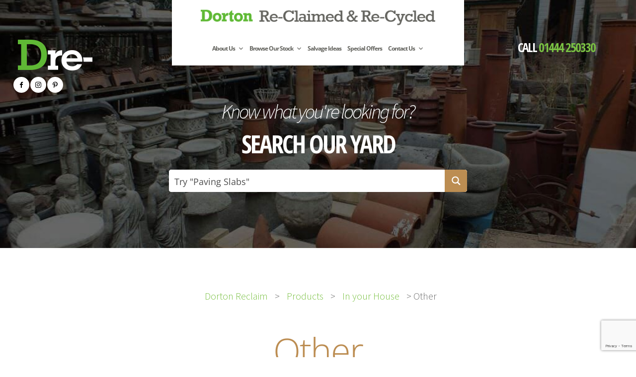

--- FILE ---
content_type: text/html; charset=UTF-8
request_url: https://www.dortonreclaim.com/product-category/in-your-house/other/
body_size: 30560
content:
<!doctype html><html lang="en-GB"><head><meta charset="UTF-8"><meta name="viewport" content="width=device-width, initial-scale=1, maximum-scale=1.0, user-scalable=no"><link rel="stylesheet" id="ao_optimized_gfonts" href="https://fonts.googleapis.com/css?family=Merriweather%3A300i%2C400%2C400i%7COpen+Sans%3A600%2C700%7COpen+Sans+Condensed%3A700%7CRokkitt%3A400%2C700%7CSource+Sans+Pro%3A400%2C300%2C300italic%2C400italic%2C600%2C700%2C900&amp;display=swap"><link rel="profile" href="https://gmpg.org/xfn/11"><link rel="pingback" href="https://www.dortonreclaim.com/xmlrpc.php"><meta name="p:domain_verify" content="29169a9a9c649e1e273400448707e5ed" /><meta name="facebook-domain-verification" content="pya9yu6iox9nhs1dz2iu4lcpkez13s" />  <script>(function(w,d,s,l,i){w[l]=w[l]||[];w[l].push({'gtm.start':new Date().getTime(),event:'gtm.js'});var f=d.getElementsByTagName(s)[0],j=d.createElement(s),dl=l!='dataLayer'?'&l='+l:'';j.async=true;j.src='https://www.googletagmanager.com/gtm.js?id='+i+dl;f.parentNode.insertBefore(j,f);})(window,document,'script','dataLayer','GTM-M84DV3GN');</script> <title>Other  - Dorton Reclaim</title><meta name='robots' content='max-image-preview:large' /> <script data-no-defer="1" data-ezscrex="false" data-cfasync="false" data-pagespeed-no-defer data-cookieconsent="ignore">var ctPublicFunctions={"_ajax_nonce":"c99023efb6","_rest_nonce":"59a04aed23","_ajax_url":"\/wp-admin\/admin-ajax.php","_rest_url":"https:\/\/www.dortonreclaim.com\/wp-json\/","data__cookies_type":"native","data__ajax_type":"rest","text__wait_for_decoding":"Decoding the contact data, let us a few seconds to finish. Anti-Spam by CleanTalk","cookiePrefix":"","wprocket_detected":false,"host_url":"www.dortonreclaim.com"}</script> <script data-no-defer="1" data-ezscrex="false" data-cfasync="false" data-pagespeed-no-defer data-cookieconsent="ignore">var ctPublic={"_ajax_nonce":"c99023efb6","settings__forms__check_internal":"0","settings__forms__check_external":"0","settings__forms__search_test":"1","settings__data__bot_detector_enabled":0,"blog_home":"https:\/\/www.dortonreclaim.com\/","pixel__setting":"0","pixel__enabled":false,"pixel__url":null,"data__email_check_before_post":"1","data__email_check_exist_post":0,"data__cookies_type":"native","data__key_is_ok":true,"data__visible_fields_required":true,"wl_brandname":"Anti-Spam by CleanTalk","wl_brandname_short":"CleanTalk","ct_checkjs_key":"ed7234aa6db9bd888aa691a08e6803e361878e2e3149b35f8bc22bd26cbdd7fd","emailEncoderPassKey":"0ea54a0b51dd6453102714e464153807","bot_detector_forms_excluded":"W10=","advancedCacheExists":true,"varnishCacheExists":false,"wc_ajax_add_to_cart":false}</script> <link href='https://fonts.gstatic.com' crossorigin='anonymous' rel='preconnect' /><link rel="alternate" type="application/rss+xml" title="Dorton Reclaim &raquo; Feed" href="https://www.dortonreclaim.com/feed/" /><link rel="alternate" type="application/rss+xml" title="Dorton Reclaim &raquo; Comments Feed" href="https://www.dortonreclaim.com/comments/feed/" /><link rel="alternate" type="application/rss+xml" title="Dorton Reclaim &raquo; Other Category Feed" href="https://www.dortonreclaim.com/product-category/in-your-house/other/feed/" /><style id='wp-img-auto-sizes-contain-inline-css'>img:is([sizes=auto i],[sizes^="auto," i]){contain-intrinsic-size:3000px 1500px}</style><style id='wp-block-library-inline-css'>:root{--wp-block-synced-color:#7a00df;--wp-block-synced-color--rgb:122,0,223;--wp-bound-block-color:var(--wp-block-synced-color);--wp-editor-canvas-background:#ddd;--wp-admin-theme-color:#007cba;--wp-admin-theme-color--rgb:0,124,186;--wp-admin-theme-color-darker-10:#006ba1;--wp-admin-theme-color-darker-10--rgb:0,107,160.5;--wp-admin-theme-color-darker-20:#005a87;--wp-admin-theme-color-darker-20--rgb:0,90,135;--wp-admin-border-width-focus:2px}@media (min-resolution:192dpi){:root{--wp-admin-border-width-focus:1.5px}}.wp-element-button{cursor:pointer}:root .has-very-light-gray-background-color{background-color:#eee}:root .has-very-dark-gray-background-color{background-color:#313131}:root .has-very-light-gray-color{color:#eee}:root .has-very-dark-gray-color{color:#313131}:root .has-vivid-green-cyan-to-vivid-cyan-blue-gradient-background{background:linear-gradient(135deg,#00d084,#0693e3)}:root .has-purple-crush-gradient-background{background:linear-gradient(135deg,#34e2e4,#4721fb 50%,#ab1dfe)}:root .has-hazy-dawn-gradient-background{background:linear-gradient(135deg,#faaca8,#dad0ec)}:root .has-subdued-olive-gradient-background{background:linear-gradient(135deg,#fafae1,#67a671)}:root .has-atomic-cream-gradient-background{background:linear-gradient(135deg,#fdd79a,#004a59)}:root .has-nightshade-gradient-background{background:linear-gradient(135deg,#330968,#31cdcf)}:root .has-midnight-gradient-background{background:linear-gradient(135deg,#020381,#2874fc)}:root{--wp--preset--font-size--normal:16px;--wp--preset--font-size--huge:42px}.has-regular-font-size{font-size:1em}.has-larger-font-size{font-size:2.625em}.has-normal-font-size{font-size:var(--wp--preset--font-size--normal)}.has-huge-font-size{font-size:var(--wp--preset--font-size--huge)}.has-text-align-center{text-align:center}.has-text-align-left{text-align:left}.has-text-align-right{text-align:right}.has-fit-text{white-space:nowrap!important}#end-resizable-editor-section{display:none}.aligncenter{clear:both}.items-justified-left{justify-content:flex-start}.items-justified-center{justify-content:center}.items-justified-right{justify-content:flex-end}.items-justified-space-between{justify-content:space-between}.screen-reader-text{border:0;clip-path:inset(50%);height:1px;margin:-1px;overflow:hidden;padding:0;position:absolute;width:1px;word-wrap:normal!important}.screen-reader-text:focus{background-color:#ddd;clip-path:none;color:#444;display:block;font-size:1em;height:auto;left:5px;line-height:normal;padding:15px 23px 14px;text-decoration:none;top:5px;width:auto;z-index:100000}html :where(.has-border-color){border-style:solid}html :where([style*=border-top-color]){border-top-style:solid}html :where([style*=border-right-color]){border-right-style:solid}html :where([style*=border-bottom-color]){border-bottom-style:solid}html :where([style*=border-left-color]){border-left-style:solid}html :where([style*=border-width]){border-style:solid}html :where([style*=border-top-width]){border-top-style:solid}html :where([style*=border-right-width]){border-right-style:solid}html :where([style*=border-bottom-width]){border-bottom-style:solid}html :where([style*=border-left-width]){border-left-style:solid}html :where(img[class*=wp-image-]){height:auto;max-width:100%}:where(figure){margin:0 0 1em}html :where(.is-position-sticky){--wp-admin--admin-bar--position-offset:var(--wp-admin--admin-bar--height,0px)}@media screen and (max-width:600px){html :where(.is-position-sticky){--wp-admin--admin-bar--position-offset:0px}}</style><link rel='stylesheet' id='wc-blocks-style-css' href='https://www.dortonreclaim.com/wp-content/cache/autoptimize/css/autoptimize_single_7c24ec1d1c30bf1c8c686921eb9282d1.css' media='all' /><style id='global-styles-inline-css'>:root{--wp--preset--aspect-ratio--square:1;--wp--preset--aspect-ratio--4-3:4/3;--wp--preset--aspect-ratio--3-4:3/4;--wp--preset--aspect-ratio--3-2:3/2;--wp--preset--aspect-ratio--2-3:2/3;--wp--preset--aspect-ratio--16-9:16/9;--wp--preset--aspect-ratio--9-16:9/16;--wp--preset--color--black:#000;--wp--preset--color--cyan-bluish-gray:#abb8c3;--wp--preset--color--white:#fff;--wp--preset--color--pale-pink:#f78da7;--wp--preset--color--vivid-red:#cf2e2e;--wp--preset--color--luminous-vivid-orange:#ff6900;--wp--preset--color--luminous-vivid-amber:#fcb900;--wp--preset--color--light-green-cyan:#7bdcb5;--wp--preset--color--vivid-green-cyan:#00d084;--wp--preset--color--pale-cyan-blue:#8ed1fc;--wp--preset--color--vivid-cyan-blue:#0693e3;--wp--preset--color--vivid-purple:#9b51e0;--wp--preset--gradient--vivid-cyan-blue-to-vivid-purple:linear-gradient(135deg,#0693e3 0%,#9b51e0 100%);--wp--preset--gradient--light-green-cyan-to-vivid-green-cyan:linear-gradient(135deg,#7adcb4 0%,#00d082 100%);--wp--preset--gradient--luminous-vivid-amber-to-luminous-vivid-orange:linear-gradient(135deg,#fcb900 0%,#ff6900 100%);--wp--preset--gradient--luminous-vivid-orange-to-vivid-red:linear-gradient(135deg,#ff6900 0%,#cf2e2e 100%);--wp--preset--gradient--very-light-gray-to-cyan-bluish-gray:linear-gradient(135deg,#eee 0%,#a9b8c3 100%);--wp--preset--gradient--cool-to-warm-spectrum:linear-gradient(135deg,#4aeadc 0%,#9778d1 20%,#cf2aba 40%,#ee2c82 60%,#fb6962 80%,#fef84c 100%);--wp--preset--gradient--blush-light-purple:linear-gradient(135deg,#ffceec 0%,#9896f0 100%);--wp--preset--gradient--blush-bordeaux:linear-gradient(135deg,#fecda5 0%,#fe2d2d 50%,#6b003e 100%);--wp--preset--gradient--luminous-dusk:linear-gradient(135deg,#ffcb70 0%,#c751c0 50%,#4158d0 100%);--wp--preset--gradient--pale-ocean:linear-gradient(135deg,#fff5cb 0%,#b6e3d4 50%,#33a7b5 100%);--wp--preset--gradient--electric-grass:linear-gradient(135deg,#caf880 0%,#71ce7e 100%);--wp--preset--gradient--midnight:linear-gradient(135deg,#020381 0%,#2874fc 100%);--wp--preset--font-size--small:14px;--wp--preset--font-size--medium:23px;--wp--preset--font-size--large:26px;--wp--preset--font-size--x-large:42px;--wp--preset--font-size--normal:16px;--wp--preset--font-size--huge:37px;--wp--preset--font-family--inter:"Inter",sans-serif;--wp--preset--font-family--cardo:Cardo;--wp--preset--spacing--20:.44rem;--wp--preset--spacing--30:.67rem;--wp--preset--spacing--40:1rem;--wp--preset--spacing--50:1.5rem;--wp--preset--spacing--60:2.25rem;--wp--preset--spacing--70:3.38rem;--wp--preset--spacing--80:5.06rem;--wp--preset--shadow--natural:6px 6px 9px rgba(0,0,0,.2);--wp--preset--shadow--deep:12px 12px 50px rgba(0,0,0,.4);--wp--preset--shadow--sharp:6px 6px 0px rgba(0,0,0,.2);--wp--preset--shadow--outlined:6px 6px 0px -3px #fff,6px 6px #000;--wp--preset--shadow--crisp:6px 6px 0px #000}:root :where(.is-layout-flow)>:first-child{margin-block-start:0}:root :where(.is-layout-flow)>:last-child{margin-block-end:0}:root :where(.is-layout-flow)>*{margin-block-start:24px;margin-block-end:0}:root :where(.is-layout-constrained)>:first-child{margin-block-start:0}:root :where(.is-layout-constrained)>:last-child{margin-block-end:0}:root :where(.is-layout-constrained)>*{margin-block-start:24px;margin-block-end:0}:root :where(.is-layout-flex){gap:24px}:root :where(.is-layout-grid){gap:24px}body .is-layout-flex{display:flex}.is-layout-flex{flex-wrap:wrap;align-items:center}.is-layout-flex>:is(*,div){margin:0}body .is-layout-grid{display:grid}.is-layout-grid>:is(*,div){margin:0}.has-black-color{color:var(--wp--preset--color--black) !important}.has-cyan-bluish-gray-color{color:var(--wp--preset--color--cyan-bluish-gray) !important}.has-white-color{color:var(--wp--preset--color--white) !important}.has-pale-pink-color{color:var(--wp--preset--color--pale-pink) !important}.has-vivid-red-color{color:var(--wp--preset--color--vivid-red) !important}.has-luminous-vivid-orange-color{color:var(--wp--preset--color--luminous-vivid-orange) !important}.has-luminous-vivid-amber-color{color:var(--wp--preset--color--luminous-vivid-amber) !important}.has-light-green-cyan-color{color:var(--wp--preset--color--light-green-cyan) !important}.has-vivid-green-cyan-color{color:var(--wp--preset--color--vivid-green-cyan) !important}.has-pale-cyan-blue-color{color:var(--wp--preset--color--pale-cyan-blue) !important}.has-vivid-cyan-blue-color{color:var(--wp--preset--color--vivid-cyan-blue) !important}.has-vivid-purple-color{color:var(--wp--preset--color--vivid-purple) !important}.has-black-background-color{background-color:var(--wp--preset--color--black) !important}.has-cyan-bluish-gray-background-color{background-color:var(--wp--preset--color--cyan-bluish-gray) !important}.has-white-background-color{background-color:var(--wp--preset--color--white) !important}.has-pale-pink-background-color{background-color:var(--wp--preset--color--pale-pink) !important}.has-vivid-red-background-color{background-color:var(--wp--preset--color--vivid-red) !important}.has-luminous-vivid-orange-background-color{background-color:var(--wp--preset--color--luminous-vivid-orange) !important}.has-luminous-vivid-amber-background-color{background-color:var(--wp--preset--color--luminous-vivid-amber) !important}.has-light-green-cyan-background-color{background-color:var(--wp--preset--color--light-green-cyan) !important}.has-vivid-green-cyan-background-color{background-color:var(--wp--preset--color--vivid-green-cyan) !important}.has-pale-cyan-blue-background-color{background-color:var(--wp--preset--color--pale-cyan-blue) !important}.has-vivid-cyan-blue-background-color{background-color:var(--wp--preset--color--vivid-cyan-blue) !important}.has-vivid-purple-background-color{background-color:var(--wp--preset--color--vivid-purple) !important}.has-black-border-color{border-color:var(--wp--preset--color--black) !important}.has-cyan-bluish-gray-border-color{border-color:var(--wp--preset--color--cyan-bluish-gray) !important}.has-white-border-color{border-color:var(--wp--preset--color--white) !important}.has-pale-pink-border-color{border-color:var(--wp--preset--color--pale-pink) !important}.has-vivid-red-border-color{border-color:var(--wp--preset--color--vivid-red) !important}.has-luminous-vivid-orange-border-color{border-color:var(--wp--preset--color--luminous-vivid-orange) !important}.has-luminous-vivid-amber-border-color{border-color:var(--wp--preset--color--luminous-vivid-amber) !important}.has-light-green-cyan-border-color{border-color:var(--wp--preset--color--light-green-cyan) !important}.has-vivid-green-cyan-border-color{border-color:var(--wp--preset--color--vivid-green-cyan) !important}.has-pale-cyan-blue-border-color{border-color:var(--wp--preset--color--pale-cyan-blue) !important}.has-vivid-cyan-blue-border-color{border-color:var(--wp--preset--color--vivid-cyan-blue) !important}.has-vivid-purple-border-color{border-color:var(--wp--preset--color--vivid-purple) !important}.has-vivid-cyan-blue-to-vivid-purple-gradient-background{background:var(--wp--preset--gradient--vivid-cyan-blue-to-vivid-purple) !important}.has-light-green-cyan-to-vivid-green-cyan-gradient-background{background:var(--wp--preset--gradient--light-green-cyan-to-vivid-green-cyan) !important}.has-luminous-vivid-amber-to-luminous-vivid-orange-gradient-background{background:var(--wp--preset--gradient--luminous-vivid-amber-to-luminous-vivid-orange) !important}.has-luminous-vivid-orange-to-vivid-red-gradient-background{background:var(--wp--preset--gradient--luminous-vivid-orange-to-vivid-red) !important}.has-very-light-gray-to-cyan-bluish-gray-gradient-background{background:var(--wp--preset--gradient--very-light-gray-to-cyan-bluish-gray) !important}.has-cool-to-warm-spectrum-gradient-background{background:var(--wp--preset--gradient--cool-to-warm-spectrum) !important}.has-blush-light-purple-gradient-background{background:var(--wp--preset--gradient--blush-light-purple) !important}.has-blush-bordeaux-gradient-background{background:var(--wp--preset--gradient--blush-bordeaux) !important}.has-luminous-dusk-gradient-background{background:var(--wp--preset--gradient--luminous-dusk) !important}.has-pale-ocean-gradient-background{background:var(--wp--preset--gradient--pale-ocean) !important}.has-electric-grass-gradient-background{background:var(--wp--preset--gradient--electric-grass) !important}.has-midnight-gradient-background{background:var(--wp--preset--gradient--midnight) !important}.has-small-font-size{font-size:var(--wp--preset--font-size--small) !important}.has-medium-font-size{font-size:var(--wp--preset--font-size--medium) !important}.has-large-font-size{font-size:var(--wp--preset--font-size--large) !important}.has-x-large-font-size{font-size:var(--wp--preset--font-size--x-large) !important}</style><style id='classic-theme-styles-inline-css'>/*! This file is auto-generated */
.wp-block-button__link{color:#fff;background-color:#32373c;border-radius:9999px;box-shadow:none;text-decoration:none;padding:calc(.667em + 2px) calc(1.333em + 2px);font-size:1.125em}.wp-block-file__button{background:#32373c;color:#fff;text-decoration:none}</style><link rel='stylesheet' id='storefront-gutenberg-blocks-css' href='https://www.dortonreclaim.com/wp-content/cache/autoptimize/css/autoptimize_single_8b2637597ab5218d9ac392df2de3b822.css' media='all' /><style id='storefront-gutenberg-blocks-inline-css'>.wp-block-button__link:not(.has-text-color){color:#333}.wp-block-button__link:not(.has-text-color):hover,.wp-block-button__link:not(.has-text-color):focus,.wp-block-button__link:not(.has-text-color):active{color:#333}.wp-block-button__link:not(.has-background){background-color:#7ac143}.wp-block-button__link:not(.has-background):hover,.wp-block-button__link:not(.has-background):focus,.wp-block-button__link:not(.has-background):active{border-color:#61a82a;background-color:#61a82a}.wc-block-grid__products .wc-block-grid__product .wp-block-button__link{background-color:#7ac143;border-color:#7ac143;color:#333}.wp-block-quote footer,.wp-block-quote cite,.wp-block-quote__citation{color:#6d6d6d}.wp-block-pullquote cite,.wp-block-pullquote footer,.wp-block-pullquote__citation{color:#6d6d6d}.wp-block-image figcaption{color:#6d6d6d}.wp-block-separator.is-style-dots:before{color:#333}.wp-block-file a.wp-block-file__button{color:#333;background-color:#7ac143;border-color:#7ac143}.wp-block-file a.wp-block-file__button:hover,.wp-block-file a.wp-block-file__button:focus,.wp-block-file a.wp-block-file__button:active{color:#333;background-color:#61a82a}.wp-block-code,.wp-block-preformatted pre{color:#6d6d6d}.wp-block-table:not(.has-background):not(.is-style-stripes) tbody tr:nth-child(2n) td{background-color:#fdfdfd}.wp-block-cover .wp-block-cover__inner-container h1:not(.has-text-color),.wp-block-cover .wp-block-cover__inner-container h2:not(.has-text-color),.wp-block-cover .wp-block-cover__inner-container h3:not(.has-text-color),.wp-block-cover .wp-block-cover__inner-container h4:not(.has-text-color),.wp-block-cover .wp-block-cover__inner-container h5:not(.has-text-color),.wp-block-cover .wp-block-cover__inner-container h6:not(.has-text-color){color:#000}.wc-block-components-price-slider__range-input-progress,.rtl .wc-block-components-price-slider__range-input-progress{--range-color:#7ac143}@media all and (-ms-high-contrast:none),(-ms-high-contrast:active){.wc-block-components-price-slider__range-input-progress{background:#7ac143}}.wc-block-components-button:not(.is-link){background-color:#fff;color:#7ac143}.wc-block-components-button:not(.is-link):hover,.wc-block-components-button:not(.is-link):focus,.wc-block-components-button:not(.is-link):active{background-color:#e6e6e6;color:#7ac143}.wc-block-components-button:not(.is-link):disabled{background-color:#fff;color:#7ac143}.wc-block-cart__submit-container{background-color:#fff}.wc-block-cart__submit-container:before{color:rgba(220,220,220,.5)}.wc-block-components-order-summary-item__quantity{background-color:#fff;border-color:#6d6d6d;box-shadow:0 0 0 2px #fff;color:#6d6d6d}</style><link rel='stylesheet' id='ct_public_css-css' href='https://www.dortonreclaim.com/wp-content/plugins/cleantalk-spam-protect/css/cleantalk-public.min.css' media='all' /><link rel='stylesheet' id='ct_email_decoder_css-css' href='https://www.dortonreclaim.com/wp-content/plugins/cleantalk-spam-protect/css/cleantalk-email-decoder.min.css' media='all' /><link rel='stylesheet' id='contact-form-7-css' href='https://www.dortonreclaim.com/wp-content/cache/autoptimize/css/autoptimize_single_3fd2afa98866679439097f4ab102fe0a.css' media='all' /><link rel='stylesheet' id='wcsob-css' href='https://www.dortonreclaim.com/wp-content/cache/autoptimize/css/autoptimize_single_c3ba98d5789cec288f1cab23a0bd99ad.css' media='all' /><style id='wcsob-inline-css'>.wcsob_soldout{color:#fff;background:#bc8d52;font-size:26px;padding-top:3px;padding-right:8px;padding-bottom:3px;padding-left:8px;font-weight:700;width:auto;height:auto;border-radius:0;z-index:9999;text-align:center;position:absolute;top:6px;right:auto;bottom:auto;left:6px}.single-product .wcsob_soldout{top:6px;right:auto;bottom:auto;left:6px}</style><style id='woocommerce-inline-inline-css'>.woocommerce form .form-row .required{visibility:visible}</style><link rel='stylesheet' id='megamenu-css' href='https://www.dortonreclaim.com/wp-content/uploads/maxmegamenu/style.css' media='all' /><link rel='stylesheet' id='dashicons-css' href='https://www.dortonreclaim.com/wp-includes/css/dashicons.min.css' media='all' /><style id='dashicons-inline-css'>[data-font=Dashicons]:before{font-family:'Dashicons' !important;content:attr(data-icon) !important;speak:none !important;font-weight:400 !important;font-variant:normal !important;text-transform:none !important;line-height:1 !important;font-style:normal !important;-webkit-font-smoothing:antialiased !important;-moz-osx-font-smoothing:grayscale !important}</style><link rel='stylesheet' id='yit-icon-retinaicon-font-css' href='https://www.dortonreclaim.com/wp-content/cache/autoptimize/css/autoptimize_single_072d5c22e0c73ed5e87f265d373159aa.css' media='all' /><link rel='stylesheet' id='font-awesome-css' href='https://www.dortonreclaim.com/wp-content/plugins/yith-woocommerce-catalog-mode-premium/assets/css/font-awesome.min.css' media='all' /><style id='font-awesome-inline-css'>[data-font=FontAwesome]:before{font-family:'FontAwesome' !important;content:attr(data-icon) !important;speak:none !important;font-weight:400 !important;font-variant:normal !important;text-transform:none !important;line-height:1 !important;font-style:normal !important;-webkit-font-smoothing:antialiased !important;-moz-osx-font-smoothing:grayscale !important}</style><link rel='stylesheet' id='ywctm-premium-style-css' href='https://www.dortonreclaim.com/wp-content/plugins/yith-woocommerce-catalog-mode-premium/assets/css/yith-catalog-mode-premium.min.css' media='all' /><link rel='stylesheet' id='socicon-css' href='https://www.dortonreclaim.com/wp-content/cache/autoptimize/css/autoptimize_single_b49604a62a12698318e12107eb4ecee1.css' media='all' /><link rel='stylesheet' id='owl-carousel-css' href='https://www.dortonreclaim.com/wp-content/themes/storefront-child-theme-master/css/owl.carousel.min.css' media='all' /><link rel='stylesheet' id='owl-carousel-theme-css' href='https://www.dortonreclaim.com/wp-content/themes/storefront-child-theme-master/css/owl.theme.default.min.css' media='all' /><link rel='stylesheet' id='storefront-style-css' href='https://www.dortonreclaim.com/wp-content/cache/autoptimize/css/autoptimize_single_72c56127ffb3b6ecf4669e6175aa0d4d.css' media='all' /><style id='storefront-style-inline-css'>.main-navigation ul li a,.site-title a,ul.menu li a,.site-branding h1 a,button.menu-toggle,button.menu-toggle:hover,.handheld-navigation .dropdown-toggle{color:#333}button.menu-toggle,button.menu-toggle:hover{border-color:#333}.main-navigation ul li a:hover,.main-navigation ul li:hover>a,.site-title a:hover,.site-header ul.menu li.current-menu-item>a{color:#747474}table:not(.has-background) th{background-color:#f8f8f8}table:not(.has-background) tbody td{background-color:#fdfdfd}table:not(.has-background) tbody tr:nth-child(2n) td,fieldset,fieldset legend{background-color:#fbfbfb}.site-header,.secondary-navigation ul ul,.main-navigation ul.menu>li.menu-item-has-children:after,.secondary-navigation ul.menu ul,.storefront-handheld-footer-bar,.storefront-handheld-footer-bar ul li>a,.storefront-handheld-footer-bar ul li.search .site-search,button.menu-toggle,button.menu-toggle:hover{background-color:#fff}p.site-description,.site-header,.storefront-handheld-footer-bar{color:#404040}button.menu-toggle:after,button.menu-toggle:before,button.menu-toggle span:before{background-color:#333}h1,h2,h3,h4,h5,h6,.wc-block-grid__product-title{color:#333}.widget h1{border-bottom-color:#333}body,.secondary-navigation a{color:#6d6d6d}.widget-area .widget a,.hentry .entry-header .posted-on a,.hentry .entry-header .post-author a,.hentry .entry-header .post-comments a,.hentry .entry-header .byline a{color:#727272}a{color:#7ac143}a:focus,button:focus,.button.alt:focus,input:focus,textarea:focus,input[type=button]:focus,input[type=reset]:focus,input[type=submit]:focus,input[type=email]:focus,input[type=tel]:focus,input[type=url]:focus,input[type=password]:focus,input[type=search]:focus{outline-color:#7ac143}button,input[type=button],input[type=reset],input[type=submit],.button,.widget a.button{background-color:#7ac143;border-color:#7ac143;color:#333}button:hover,input[type=button]:hover,input[type=reset]:hover,input[type=submit]:hover,.button:hover,.widget a.button:hover{background-color:#61a82a;border-color:#61a82a;color:#333}button.alt,input[type=button].alt,input[type=reset].alt,input[type=submit].alt,.button.alt,.widget-area .widget a.button.alt{background-color:#fff;border-color:#fff;color:#7ac143}button.alt:hover,input[type=button].alt:hover,input[type=reset].alt:hover,input[type=submit].alt:hover,.button.alt:hover,.widget-area .widget a.button.alt:hover{background-color:#e6e6e6;border-color:#e6e6e6;color:#7ac143}.pagination .page-numbers li .page-numbers.current{background-color:#e6e6e6;color:#636363}#comments .comment-list .comment-content .comment-text{background-color:#f8f8f8}.site-footer{background-color:#f0f0f0;color:#6d6d6d}.site-footer a:not(.button):not(.components-button){color:#333}.site-footer .storefront-handheld-footer-bar a:not(.button):not(.components-button){color:#333}.site-footer h1,.site-footer h2,.site-footer h3,.site-footer h4,.site-footer h5,.site-footer h6,.site-footer .widget .widget-title,.site-footer .widget .widgettitle{color:#333}.page-template-template-homepage.has-post-thumbnail .type-page.has-post-thumbnail .entry-title{color:#000}.page-template-template-homepage.has-post-thumbnail .type-page.has-post-thumbnail .entry-content{color:#000}@media screen and (min-width:768px){.secondary-navigation ul.menu a:hover{color:#595959}.secondary-navigation ul.menu a{color:#404040}.main-navigation ul.menu ul.sub-menu,.main-navigation ul.nav-menu ul.children{background-color:#f0f0f0}.site-header{border-bottom-color:#f0f0f0}}</style><link rel='stylesheet' id='storefront-icons-css' href='https://www.dortonreclaim.com/wp-content/cache/autoptimize/css/autoptimize_single_06daef8969065933e7da84b7d75c6ec7.css' media='all' /><link rel='stylesheet' id='storefront-woocommerce-style-css' href='https://www.dortonreclaim.com/wp-content/cache/autoptimize/css/autoptimize_single_eaaafab3de35403bf092903915fc7d74.css' media='all' /><style id='storefront-woocommerce-style-inline-css'>@font-face{font-family:star;src:url(https://www.dortonreclaim.com/wp-content/plugins/woocommerce/assets/fonts/star.eot);src:url(https://www.dortonreclaim.com/wp-content/plugins/woocommerce/assets/fonts/star.eot?#iefix) format("embedded-opentype"),url(https://www.dortonreclaim.com/wp-content/plugins/woocommerce/assets/fonts/star.woff) format("woff"),url(https://www.dortonreclaim.com/wp-content/plugins/woocommerce/assets/fonts/star.ttf) format("truetype"),url(https://www.dortonreclaim.com/wp-content/plugins/woocommerce/assets/fonts/star.svg#star) format("svg");font-weight:400;font-style:normal}@font-face{font-family:WooCommerce;src:url(https://www.dortonreclaim.com/wp-content/plugins/woocommerce/assets/fonts/WooCommerce.eot);src:url(https://www.dortonreclaim.com/wp-content/plugins/woocommerce/assets/fonts/WooCommerce.eot?#iefix) format("embedded-opentype"),url(https://www.dortonreclaim.com/wp-content/plugins/woocommerce/assets/fonts/WooCommerce.woff) format("woff"),url(https://www.dortonreclaim.com/wp-content/plugins/woocommerce/assets/fonts/WooCommerce.ttf) format("truetype"),url(https://www.dortonreclaim.com/wp-content/plugins/woocommerce/assets/fonts/WooCommerce.svg#WooCommerce) format("svg");font-weight:400;font-style:normal}a.cart-contents,.site-header-cart .widget_shopping_cart a{color:#333}a.cart-contents:hover,.site-header-cart .widget_shopping_cart a:hover,.site-header-cart:hover>li>a{color:#747474}table.cart td.product-remove,table.cart td.actions{border-top-color:#fff}.storefront-handheld-footer-bar ul li.cart .count{background-color:#333;color:#fff;border-color:#fff}.woocommerce-tabs ul.tabs li.active a,ul.products li.product .price,.onsale,.wc-block-grid__product-onsale,.widget_search form:before,.widget_product_search form:before{color:#6d6d6d}.woocommerce-breadcrumb a,a.woocommerce-review-link,.product_meta a{color:#727272}.wc-block-grid__product-onsale,.onsale{border-color:#6d6d6d}.star-rating span:before,.quantity .plus,.quantity .minus,p.stars a:hover:after,p.stars a:after,.star-rating span:before,#payment .payment_methods li input[type=radio]:first-child:checked+label:before{color:#7ac143}.widget_price_filter .ui-slider .ui-slider-range,.widget_price_filter .ui-slider .ui-slider-handle{background-color:#7ac143}.order_details{background-color:#f8f8f8}.order_details>li{border-bottom:1px dotted #e3e3e3}.order_details:before,.order_details:after{background:-webkit-linear-gradient(transparent 0,transparent 0),-webkit-linear-gradient(135deg,#f8f8f8 33.33%,transparent 33.33%),-webkit-linear-gradient(45deg,#f8f8f8 33.33%,transparent 33.33%)}#order_review{background-color:#fff}#payment .payment_methods>li .payment_box,#payment .place-order{background-color:#fafafa}#payment .payment_methods>li:not(.woocommerce-notice){background-color:#f5f5f5}#payment .payment_methods>li:not(.woocommerce-notice):hover{background-color:#f0f0f0}.woocommerce-pagination .page-numbers li .page-numbers.current{background-color:#e6e6e6;color:#636363}.wc-block-grid__product-onsale,.onsale,.woocommerce-pagination .page-numbers li .page-numbers:not(.current){color:#6d6d6d}p.stars a:before,p.stars a:hover~a:before,p.stars.selected a.active~a:before{color:#6d6d6d}p.stars.selected a.active:before,p.stars:hover a:before,p.stars.selected a:not(.active):before,p.stars.selected a.active:before{color:#7ac143}.single-product div.product .woocommerce-product-gallery .woocommerce-product-gallery__trigger{background-color:#7ac143;color:#333}.single-product div.product .woocommerce-product-gallery .woocommerce-product-gallery__trigger:hover{background-color:#61a82a;border-color:#61a82a;color:#333}.button.added_to_cart:focus,.button.wc-forward:focus{outline-color:#7ac143}.added_to_cart,.site-header-cart .widget_shopping_cart a.button,.wc-block-grid__products .wc-block-grid__product .wp-block-button__link{background-color:#7ac143;border-color:#7ac143;color:#333}.added_to_cart:hover,.site-header-cart .widget_shopping_cart a.button:hover,.wc-block-grid__products .wc-block-grid__product .wp-block-button__link:hover{background-color:#61a82a;border-color:#61a82a;color:#333}.added_to_cart.alt,.added_to_cart,.widget a.button.checkout{background-color:#fff;border-color:#fff;color:#7ac143}.added_to_cart.alt:hover,.added_to_cart:hover,.widget a.button.checkout:hover{background-color:#e6e6e6;border-color:#e6e6e6;color:#7ac143}.button.loading{color:#7ac143}.button.loading:hover{background-color:#7ac143}.button.loading:after{color:#333}@media screen and (min-width:768px){.site-header-cart .widget_shopping_cart,.site-header .product_list_widget li .quantity{color:#404040}.site-header-cart .widget_shopping_cart .buttons,.site-header-cart .widget_shopping_cart .total{background-color:#f5f5f5}.site-header-cart .widget_shopping_cart{background-color:#f0f0f0}}.storefront-product-pagination a{color:#6d6d6d;background-color:#fff}.storefront-sticky-add-to-cart{color:#6d6d6d;background-color:#fff}.storefront-sticky-add-to-cart a:not(.button){color:#333}</style><link rel='stylesheet' id='storefront-child-style-css' href='https://www.dortonreclaim.com/wp-content/cache/autoptimize/css/autoptimize_single_0d0ab53ce8599f1aa4a147ec24942de8.css' media='all' /> <script data-pagespeed-no-defer src="https://www.dortonreclaim.com/wp-content/plugins/cleantalk-spam-protect/js/apbct-public-bundle.min.js" id="ct_public_functions-js"></script> <script src="https://www.dortonreclaim.com/wp-includes/js/jquery/jquery.min.js" id="jquery-core-js"></script> <script id="woocommerce-js-extra">var woocommerce_params={"ajax_url":"/wp-admin/admin-ajax.php","wc_ajax_url":"/?wc-ajax=%%endpoint%%"};</script> <script id="wpgmza_data-js-extra">var wpgmza_google_api_status={"message":"Enqueued","code":"ENQUEUED"};</script> <script id="ywctm-frontend-js-extra">var ywctm={"form_type":"contact-form-7","product_id":"42965"};</script> <script id="wc-cart-fragments-js-extra">var wc_cart_fragments_params={"ajax_url":"/wp-admin/admin-ajax.php","wc_ajax_url":"/?wc-ajax=%%endpoint%%","cart_hash_key":"wc_cart_hash_c80d710d95b525352035d120c6b06725","fragment_name":"wc_fragments_c80d710d95b525352035d120c6b06725","request_timeout":"5000"};</script> <link rel="https://api.w.org/" href="https://www.dortonreclaim.com/wp-json/" /><link rel="alternate" title="JSON" type="application/json" href="https://www.dortonreclaim.com/wp-json/wp/v2/product_cat/517" /><link rel="EditURI" type="application/rsd+xml" title="RSD" href="https://www.dortonreclaim.com/xmlrpc.php?rsd" /><meta name="generator" content="WordPress 6.9" /><link rel="canonical" href="https://www.dortonreclaim.com/product-category/in-your-house/other/" /><link rel='next' href='https://www.dortonreclaim.com/product-category/in-your-house/other/page/2/' /> <script type="application/ld+json">{"@context":"https:\/\/schema.org","@graph":[{"@type":"Organization","@id":"https:\/\/www.dortonreclaim.com\/#schema-publishing-organization","url":"https:\/\/www.dortonreclaim.com","name":"Dorton Reclaim"},{"@type":"WebSite","@id":"https:\/\/www.dortonreclaim.com\/#schema-website","url":"https:\/\/www.dortonreclaim.com","name":"Dorton Reclaim","encoding":"UTF-8","potentialAction":{"@type":"SearchAction","target":"https:\/\/www.dortonreclaim.com\/search\/{search_term_string}\/","query-input":"required name=search_term_string"}},{"@type":"CollectionPage","@id":"https:\/\/www.dortonreclaim.com\/product-category\/in-your-house\/other\/#schema-webpage","isPartOf":{"@id":"https:\/\/www.dortonreclaim.com\/#schema-website"},"publisher":{"@id":"https:\/\/www.dortonreclaim.com\/#schema-publishing-organization"},"url":"https:\/\/www.dortonreclaim.com\/product-category\/in-your-house\/other\/","mainEntity":{"@type":"ItemList","itemListElement":[{"@type":"ListItem","position":"1","url":"https:\/\/www.dortonreclaim.com\/browse\/in-your-house\/large-safe\/"},{"@type":"ListItem","position":"2","url":"https:\/\/www.dortonreclaim.com\/browse\/in-your-house\/reclaimed-joists\/"},{"@type":"ListItem","position":"3","url":"https:\/\/www.dortonreclaim.com\/browse\/in-your-house\/large-safe-by-john-tannis\/"},{"@type":"ListItem","position":"4","url":"https:\/\/www.dortonreclaim.com\/browse\/in-your-house\/framed-illustration-of-ice-racing-motor-bike\/"},{"@type":"ListItem","position":"5","url":"https:\/\/www.dortonreclaim.com\/browse\/in-your-house\/other\/reclaimed-light-fittings\/"},{"@type":"ListItem","position":"6","url":"https:\/\/www.dortonreclaim.com\/browse\/in-your-house\/oak-polished-cupboard\/"},{"@type":"ListItem","position":"7","url":"https:\/\/www.dortonreclaim.com\/browse\/in-your-house\/other\/spiral-staircase-2\/"},{"@type":"ListItem","position":"8","url":"https:\/\/www.dortonreclaim.com\/browse\/in-your-house\/other\/reclaimed-wooden-school-worktops\/"},{"@type":"ListItem","position":"9","url":"https:\/\/www.dortonreclaim.com\/browse\/in-your-house\/other\/large-antique-mirror\/"},{"@type":"ListItem","position":"10","url":"https:\/\/www.dortonreclaim.com\/browse\/in-your-house\/other\/metal-locker-cabinets\/"},{"@type":"ListItem","position":"11","url":"https:\/\/www.dortonreclaim.com\/browse\/in-your-house\/other\/weathered-clay-landrains\/"},{"@type":"ListItem","position":"12","url":"https:\/\/www.dortonreclaim.com\/browse\/in-your-house\/other\/cast-iron-sink-drainer\/"},{"@type":"ListItem","position":"13","url":"https:\/\/www.dortonreclaim.com\/browse\/in-your-house\/other\/pye-record-player\/"},{"@type":"ListItem","position":"14","url":"https:\/\/www.dortonreclaim.com\/browse\/in-your-house\/other\/pews-oak-seats\/"},{"@type":"ListItem","position":"15","url":"https:\/\/www.dortonreclaim.com\/browse\/in-your-house\/other\/reproduction-lamps-2\/"},{"@type":"ListItem","position":"16","url":"https:\/\/www.dortonreclaim.com\/browse\/in-your-house\/other\/reproduction-mirrors-2\/"}]}},{"@type":"BreadcrumbList","@id":"https:\/\/www.dortonreclaim.com\/product-category\/in-your-house\/other?product_cat=in-your-house\/other\/#breadcrumb","itemListElement":[{"@type":"ListItem","position":1,"name":"Home","item":"https:\/\/www.dortonreclaim.com"},{"@type":"ListItem","position":2,"name":"Browse","item":"https:\/\/www.dortonreclaim.com\/browse\/"},{"@type":"ListItem","position":3,"name":"In your House","item":"https:\/\/www.dortonreclaim.com\/product-category\/in-your-house\/"},{"@type":"ListItem","position":4,"name":"Other"}]}]}</script> <meta property="og:type" content="object" /><meta property="og:url" content="https://www.dortonreclaim.com/product-category/in-your-house/other/" /><meta property="og:title" content="Other - Dorton Reclaim" /><meta name="twitter:card" content="summary" /><meta name="twitter:site" content="DortonRe" /><meta name="twitter:title" content="Other - Dorton Reclaim" /> <style type="text/css">.widget.woocommerce.widget_shopping_cart,.site-header-cart.menu,.woocommerce-variation-price{display:none !important}</style><style type="text/css">a.ywctm-custom-button{color:#000 !important;background-color:#fff !important}a.ywctm-custom-button:hover{color:red !important;background-color:#ccc !important}</style><noscript><style>.woocommerce-product-gallery{opacity:1 !important}</style></noscript>  <script type='text/javascript'>!function(f,b,e,v,n,t,s){if(f.fbq)return;n=f.fbq=function(){n.callMethod?n.callMethod.apply(n,arguments):n.queue.push(arguments)};if(!f._fbq)f._fbq=n;n.push=n;n.loaded=!0;n.version='2.0';n.queue=[];t=b.createElement(e);t.async=!0;t.src=v;s=b.getElementsByTagName(e)[0];s.parentNode.insertBefore(t,s)}(window,document,'script','https://connect.facebook.net/en_US/fbevents.js?v=next');</script>  <script type='text/javascript'>var url=window.location.origin+'?ob=open-bridge';fbq('set','openbridge','1003451783604119',url);</script> <script type='text/javascript'>fbq('init','1003451783604119',{},{"agent":"wordpress-6.9-3.0.16"})</script><script type='text/javascript'>fbq('track','PageView',[]);</script>  <noscript> <img height="1" width="1" style="display:none" alt="fbpx"
src="https://www.facebook.com/tr?id=1003451783604119&ev=PageView&noscript=1" /> </noscript> <style class='wp-fonts-local'>@font-face{font-family:Inter;font-style:normal;font-weight:300 900;font-display:fallback;src:url('https://www.dortonreclaim.com/wp-content/plugins/woocommerce/assets/fonts/Inter-VariableFont_slnt,wght.woff2') format('woff2');font-stretch:normal}@font-face{font-family:Cardo;font-style:normal;font-weight:400;font-display:fallback;src:url('https://www.dortonreclaim.com/wp-content/plugins/woocommerce/assets/fonts/cardo_normal_400.woff2') format('woff2')}</style><link rel="icon" href="https://www.dortonreclaim.com/wp-content/uploads/2017/03/cropped-dorton-icon-80x80.png" sizes="32x32" /><link rel="icon" href="https://www.dortonreclaim.com/wp-content/uploads/2017/03/cropped-dorton-icon-350x350.png" sizes="192x192" /><link rel="apple-touch-icon" href="https://www.dortonreclaim.com/wp-content/uploads/2017/03/cropped-dorton-icon-350x350.png" /><meta name="msapplication-TileImage" content="https://www.dortonreclaim.com/wp-content/uploads/2017/03/cropped-dorton-icon-350x350.png" /><style type="text/css"></style><meta property="og:image" content="https://www.dortonreclaim.com/wp-content/uploads/2021/06/Safe3.jpg" /> <script async src="https://www.googletagmanager.com/gtag/js?id=AW-16481730858"></script> <script>window.dataLayer=window.dataLayer||[];function gtag(){dataLayer.push(arguments);}
gtag('js',new Date());gtag('config','AW-16481730858');</script> <link rel='stylesheet' id='wcff-jquery-ui-style-css' href='https://www.dortonreclaim.com/wp-content/cache/autoptimize/css/autoptimize_single_3c5a3487fd6bc0373a4f33e1c3d74c0f.css' media='all' /><link rel='stylesheet' id='wcff-timepicker-style-css' href='https://www.dortonreclaim.com/wp-content/cache/autoptimize/css/autoptimize_single_b1b660ea8e057461ea467874681bab17.css' media='all' /><link rel='stylesheet' id='wcff-colorpicker-style-css' href='https://www.dortonreclaim.com/wp-content/cache/autoptimize/css/autoptimize_single_b7514f302cd8182bba4a2cbec51aa679.css?ver=6.9' media='all' /><link rel='stylesheet' id='wcff-client-style-css' href='https://www.dortonreclaim.com/wp-content/cache/autoptimize/css/autoptimize_single_5ad8ab041b6ed1f972e54eb42ae8bf92.css?ver=6.9' media='all' /><style id='asp-basic'>@keyframes aspAnFadeIn{0%{opacity:0}50%{opacity:.6}100%{opacity:1}}@-webkit-keyframes aspAnFadeIn{0%{opacity:0}50%{opacity:.6}100%{opacity:1}}@keyframes aspAnFadeOut{0%{opacity:1}50%{opacity:.6}100%{opacity:0}}@-webkit-keyframes aspAnFadeOut{0%{opacity:1}50%{opacity:.6}100%{opacity:0}}@keyframes aspAnFadeInDrop{0%{opacity:0;transform:translate(0,-50px)}100%{opacity:1;transform:translate(0,0)}}@-webkit-keyframes aspAnFadeInDrop{0%{opacity:0;transform:translate(0,-50px);-webkit-transform:translate(0,-50px)}100%{opacity:1;transform:translate(0,0);-webkit-transform:translate(0,0)}}@keyframes aspAnFadeOutDrop{0%{opacity:1;transform:translate(0,0);-webkit-transform:translate(0,0)}100%{opacity:0;transform:translate(0,-50px);-webkit-transform:translate(0,-50px)}}@-webkit-keyframes aspAnFadeOutDrop{0%{opacity:1;transform:translate(0,0);-webkit-transform:translate(0,0)}100%{opacity:0;transform:translate(0,-50px);-webkit-transform:translate(0,-50px)}}div.ajaxsearchpro.asp_an_fadeIn,div.ajaxsearchpro.asp_an_fadeOut,div.ajaxsearchpro.asp_an_fadeInDrop,div.ajaxsearchpro.asp_an_fadeOutDrop{-webkit-animation-duration:.1s;animation-duration:.1s;-webkit-animation-fill-mode:forwards;animation-fill-mode:forwards}.asp_an_fadeIn,div.ajaxsearchpro.asp_an_fadeIn{animation-name:aspAnFadeIn;-webkit-animation-name:aspAnFadeIn}.asp_an_fadeOut,div.ajaxsearchpro.asp_an_fadeOut{animation-name:aspAnFadeOut;-webkit-animation-name:aspAnFadeOut}div.ajaxsearchpro.asp_an_fadeInDrop{animation-name:aspAnFadeInDrop;-webkit-animation-name:aspAnFadeInDrop}div.ajaxsearchpro.asp_an_fadeOutDrop{animation-name:aspAnFadeOutDrop;-webkit-animation-name:aspAnFadeOutDrop}div.ajaxsearchpro.asp_main_container{transition:width .13s linear;-webkit-transition:width .13s linear}asp_w_container,div.asp_w.ajaxsearchpro,div.asp_w.asp_r,div.asp_w.asp_s,div.asp_w.asp_sb,div.asp_w.asp_sb *{-webkit-box-sizing:content-box;-moz-box-sizing:content-box;-ms-box-sizing:content-box;-o-box-sizing:content-box;box-sizing:content-box;padding:0;margin:0;border:0;border-radius:0;text-transform:none;text-shadow:none;box-shadow:none;text-decoration:none;text-align:left;text-indent:initial;letter-spacing:normal;font-display:swap}div.asp_w_container div[id*=__original__]{display:none !important}div.asp_w.ajaxsearchpro{-webkit-box-sizing:border-box;-moz-box-sizing:border-box;-ms-box-sizing:border-box;-o-box-sizing:border-box;box-sizing:border-box}div.asp_w.asp_r,div.asp_w.asp_r *{-webkit-touch-callout:none;-webkit-user-select:none;-khtml-user-select:none;-moz-user-select:none;-ms-user-select:none;user-select:none}div.asp_w.ajaxsearchpro input[type=text]::-ms-clear{display:none;width:0;height:0}div.asp_w.ajaxsearchpro input[type=text]::-ms-reveal{display:none;width:0;height:0}div.asp_w.ajaxsearchpro input[type=search]::-webkit-search-decoration,div.asp_w.ajaxsearchpro input[type=search]::-webkit-search-cancel-button,div.asp_w.ajaxsearchpro input[type=search]::-webkit-search-results-button,div.asp_w.ajaxsearchpro input[type=search]::-webkit-search-results-decoration{display:none}div.asp_w.ajaxsearchpro input[type=search]{appearance:auto !important;-webkit-appearance:none !important}.clear{clear:both}.asp_clear{display:block !important;clear:both !important;margin:0 !important;padding:0 !important;width:auto !important;height:0 !important}.hiddend{display:none !important}div.asp_w.ajaxsearchpro{width:100%;height:auto;border-radius:0;background:rgba(255,255,255,0);overflow:hidden}div.asp_w.ajaxsearchpro.asp_non_compact{min-width:200px}#asp_absolute_overlay{width:0;height:0;position:fixed;text-align:center;background:rgba(255,255,255,.5);top:0;left:0;display:block;z-index:0;opacity:0;transition:opacity .2s linear;-webkit-transition:opacity .2s linear}div.asp_m.ajaxsearchpro .proinput input:before,div.asp_m.ajaxsearchpro .proinput input:after,div.asp_m.ajaxsearchpro .proinput form:before,div.asp_m.ajaxsearchpro .proinput form:after{display:none}div.asp_w.ajaxsearchpro textarea:focus,div.asp_w.ajaxsearchpro input:focus{outline:none}div.asp_m.ajaxsearchpro .probox .proinput input::-ms-clear{display:none}div.asp_m.ajaxsearchpro .probox{width:auto;border-radius:5px;background:#fff;overflow:hidden;border:1px solid #fff;box-shadow:1px 0 3px #ccc inset;display:-webkit-flex;display:flex;-webkit-flex-direction:row;flex-direction:row;direction:ltr;align-items:stretch;isolation:isolate}div.asp_m.ajaxsearchpro .probox .proinput{width:1px;height:100%;margin:0 0 0 10px;padding:0 5px;float:left;box-shadow:none;position:relative;flex:1 1 auto;-webkit-flex:1 1 auto;z-index:0}div.asp_m.ajaxsearchpro .probox .proinput form{height:100%;margin:0 !important;padding:0 !important}div.asp_m.ajaxsearchpro .probox .proinput input{height:100%;width:100%;border:0;background:0 0;box-shadow:none;margin:-1px;padding:0;left:0;padding-top:2px;min-width:120px;min-height:unset;max-height:unset}div.asp_m.ajaxsearchpro .probox .proinput input.autocomplete{border:0;background:0 0;width:100%;box-shadow:none;margin:0;padding:0;left:0}div.asp_m.ajaxsearchpro .probox .proinput.iepaddingfix{padding-top:0}div.asp_m.ajaxsearchpro .probox .proloading,div.asp_m.ajaxsearchpro .probox .proclose,div.asp_m.ajaxsearchpro .probox .promagnifier,div.asp_m.ajaxsearchpro .probox .prosettings{width:20px;height:20px;min-width:unset;min-height:unset;background:0 0;background-size:20px 20px;float:right;box-shadow:none;margin:0;padding:0;text-align:center;z-index:1}div.asp_m.ajaxsearchpro button.promagnifier:focus-visible{box-shadow:inset 0 0 0 2px rgba(0,0,0,.4)}div.asp_m.ajaxsearchpro .probox .proloading,div.asp_m.ajaxsearchpro .probox .proclose{background-position:center center;display:none;background-size:auto;background-repeat:no-repeat;background-color:transparent}div.asp_m.ajaxsearchpro .probox .proloading{padding:2px;box-sizing:border-box}div.asp_m.ajaxsearchpro .probox .proclose{position:relative;cursor:pointer;z-index:2}div.asp_m.ajaxsearchpro .probox .promagnifier .innericon,div.asp_m.ajaxsearchpro .probox .prosettings .innericon,div.asp_m.ajaxsearchpro .probox .proclose .innericon{background-size:20px 20px;background-position:center center;background-repeat:no-repeat;background-color:transparent;width:100%;height:100%;line-height:initial;text-align:center;overflow:hidden}div.asp_m.ajaxsearchpro .probox .promagnifier .innericon svg,div.asp_m.ajaxsearchpro .probox .prosettings .innericon svg,div.asp_m.ajaxsearchpro .probox .proloading svg{height:100%;width:22px;vertical-align:baseline;display:inline-block}div.asp_m.ajaxsearchpro .probox .proclose svg{background:#333;border-radius:50%;position:absolute;top:50%;width:20px;height:20px;margin-top:-10px;left:50%;margin-left:-10px;fill:#fefefe;padding:4px;box-sizing:border-box;box-shadow:0 0 0 2px rgba(255,255,255,.9)}.opacityOne{opacity:1}.opacityZero{opacity:0}div.asp_w.asp_s [disabled].noUi-connect,div.asp_w.asp_s [disabled] .noUi-connect{background:#b8b8b8}div.asp_w.asp_s [disabled] .noUi-handle{cursor:not-allowed}div.asp_w.asp_r p.showmore{display:none;margin:0}div.asp_w.asp_r.asp_more_res_loading p.showmore a,div.asp_w.asp_r.asp_more_res_loading p.showmore a span{color:transparent !important}@-webkit-keyframes shm-rot-simple{0%{-webkit-transform:rotate(0deg);transform:rotate(0deg);opacity:1}50%{-webkit-transform:rotate(180deg);transform:rotate(180deg);opacity:.85}100%{-webkit-transform:rotate(360deg);transform:rotate(360deg);opacity:1}}@keyframes shm-rot-simple{0%{-webkit-transform:rotate(0deg);transform:rotate(0deg);opacity:1}50%{-webkit-transform:rotate(180deg);transform:rotate(180deg);opacity:.85}100%{-webkit-transform:rotate(360deg);transform:rotate(360deg);opacity:1}}div.asp_w.asp_r div.asp_showmore_container{position:relative}div.asp_w.asp_r. div.asp_moreres_loader{display:none;position:absolute;width:100%;height:100%;top:0;left:0;background:rgba(255,255,255,.2)}div.asp_w.asp_r.asp_more_res_loading div.asp_moreres_loader{display:block !important}div.asp_w.asp_r div.asp_moreres_loader-inner{height:24px;width:24px;animation:shm-rot-simple .8s infinite linear;-webkit-animation:shm-rot-simple .8s infinite linear;border:4px solid #353535;border-right-color:transparent;border-radius:50%;box-sizing:border-box;position:absolute;top:50%;margin:-12px auto auto -12px;left:50%}div.asp_hidden_data,div.asp_hidden_data *{display:none}div.asp_w.asp_r{display:none}div.asp_w.asp_r *{text-decoration:none;text-shadow:none}div.asp_w.asp_r .results{overflow:hidden;width:auto;height:0;margin:0;padding:0}div.asp_w.asp_r .asp_nores{display:flex;flex-wrap:wrap;gap:8px;overflow:hidden;width:auto;height:auto;position:relative;z-index:2}div.asp_w.asp_r .results .item{overflow:hidden;width:auto;margin:0;padding:3px;position:relative;background:#f4f4f4;border-left:1px solid rgba(255,255,255,.6);border-right:1px solid rgba(255,255,255,.4)}div.asp_w.asp_r .results .item,div.asp_w.asp_r .results .asp_group_header{animation-delay:0s;animation-duration:.5s;animation-fill-mode:both;animation-timing-function:ease;backface-visibility:hidden;-webkit-animation-delay:0s;-webkit-animation-duration:.5s;-webkit-animation-fill-mode:both;-webkit-animation-timing-function:ease;-webkit-backface-visibility:hidden}div.asp_w.asp_r .results .item .asp_image{overflow:hidden;background:0 0;padding:0;float:left;background-position:center;background-size:cover;position:relative}div.asp_w.asp_r .results .asp_image canvas{display:none}div.asp_w.asp_r .results .asp_image .asp_item_canvas{position:absolute;top:0;left:0;right:0;bottom:0;margin:0;width:100%;height:100%;z-index:1;display:block;opacity:1;background-position:inherit;background-size:inherit;transition:opacity .5s}div.asp_w.asp_r .results .item:hover .asp_image .asp_item_canvas,div.asp_w.asp_r .results figure:hover .asp_image .asp_item_canvas{opacity:0}div.asp_w.asp_r a.asp_res_image_url,div.asp_w.asp_r a.asp_res_image_url:hover,div.asp_w.asp_r a.asp_res_image_url:focus,div.asp_w.asp_r a.asp_res_image_url:active{box-shadow:none !important;border:none !important;margin:0 !important;padding:0 !important;display:inline !important}div.asp_w.asp_r .results .item .asp_image_auto{width:auto !important;height:auto !important}div.asp_w.asp_r .results .item .asp_image img{width:100%;height:100%}div.asp_w.asp_r .results a span.overlap{position:absolute;width:100%;height:100%;top:0;left:0;z-index:1}div.asp_w.asp_r .resdrg{height:auto}div.asp_w.ajaxsearchpro .asp_results_group{margin:10px 0 0}div.asp_w.ajaxsearchpro .asp_results_group:first-of-type{margin:0 !important}div.asp_w.asp_r.isotopic>nav,div.asp_w.asp_r.isotopic nav.asp_navigation{display:none;background:rgba(255,255,255,.6);margin:0;position:relative}div.asp_w.asp_r.isotopic nav.asp_navigation[style='display:block;']+.results{margin-top:2px;margin-bottom:2px}div.asp_w.asp_r.isotopic a.asp_prev,div.asp_w.asp_r.isotopic a.asp_next{display:block;float:left;z-index:100;max-height:36px;position:relative;word-wrap:nowrap}div.asp_w.asp_r.isotopic a.asp_next{float:right}div.asp_w.asp_r.isotopic nav.asp_navigation a svg{-webkit-backface-visibility:hidden}div.asp_w.asp_r.isotopic nav.asp_navigation a.asp_prev,div.asp_w.asp_r.isotopic nav.asp_navigation a.asp_next{background:#3f3f3f;height:36px;padding:0 10px;cursor:pointer}div.asp_w.asp_r.isotopic nav.asp_navigation ul{float:left;word-wrap:nowrap;overflow:hidden;max-height:36px;z-index:0;position:absolute;left:36px;top:0;width:300000px;-webkit-transition:left .12s linear;transition:left .12s linear}div.asp_w.asp_r.isotopic nav.asp_navigation a.asp_next{float:right}div.asp_w.asp_r.isotopic nav.asp_navigation a.asp_prev svg,div.asp_w.asp_r.isotopic nav.asp_navigation a.asp_next svg{fill:#eee;height:100%;width:18px}div.asp_w.asp_r.isotopic nav.asp_navigation a.asp_prev svg{-moz-transform:scale(-1,1);-webkit-transform:scale(-1,1);-o-transform:scale(-1,1);-ms-transform:scale(-1,1);transform:scale(-1,1)}div.asp_w.asp_r.isotopic nav.asp_navigation ul li{display:inline-block;list-style-type:none;margin:0;height:36px;width:36px;cursor:pointer;text-align:center}div.asp_w.asp_r.isotopic nav.asp_navigation ul li.asp_active{background:rgba(255,255,255,.6)}div.asp_w.asp_r.isotopic nav.asp_navigation ul li:hover{background:rgba(255,255,255,.6)}div.asp_w.asp_r.isotopic nav.asp_navigation ul li span{font-family:sans-serif;font-size:11px;vertical-align:middle;color:#333;line-height:36px;font-weight:700;text-shadow:none}div.asp_w.asp_r.isotopic .results .item{box-sizing:border-box;background-clip:padding-box;border:0 solid rgba(0,0,0,0)}div.asp_w.asp_r.isotopic .results .item .asp_item_overlay,div.asp_w.asp_r.isotopic .results .item .asp_item_overlay_m{width:100%;height:100%;position:absolute;text-align:center;background:rgba(0,0,0,.2);top:0;left:0;display:block;opacity:0;z-index:4;cursor:pointer;transition:all .3s}div.asp_w.asp_r.isotopic .results .item .asp_item_overlay_m{display:block;background:0 0}div.asp_w.asp_r.isotopic .results .item .asp_item_inner{position:absolute;top:50%;left:50%;width:70px;height:70px;margin:-35px 0 0 -35px;background:#ddd;box-sizing:padding-box;border-radius:50%;background:rgba(0,0,0,.7);text-align:center;z-index:2;line-height:66px}div.asp_w.asp_r.isotopic .results .item .asp_item_inner svg,div.asp_w.asp_r.isotopic .results .item .asp_item_inner img{height:100%;width:32px;fill:#fff;display:inline-block}div.asp_w.asp_r.isotopic .results .item .asp_item_inner img{height:32px;vertical-align:middle;display:inline-block}div.asp_w.asp_r.isotopic .results .item .asp_content{width:100%;height:100%;position:absolute;top:0;left:0;background:rgba(255,255,255,.8);border:0;backface-visibility:visible;-webkit-backface-visibility:visible;box-sizing:border-box;z-index:3;padding:4px 6px}div.asp_w.asp_r.isotopic .results .item .asp_image+.asp_content{height:auto;top:auto;bottom:0}div.asp_w.asp_r.isotopic .results .item .asp_image{width:100%;height:100%;position:absolute;top:0;left:0;z-index:1;backface-visibility:hidden;-webkit-backface-visibility:hidden;background-size:cover;background-position:center}div.asp_w.asp_r.isotopic .results .item .asp_item_overlay_img{width:100%;height:100%;position:absolute;top:0;left:0;z-index:3;filter:url('#aspblur');-moz-filter:url('#aspblur');-webkit-filter:url('#aspblur');-ms-filter:url('#aspblur');-o-filter:url('#aspblur');transition:all .2s;display:block;opacity:0;cursor:pointer;-webkit-background-size:cover;-moz-background-size:cover;-o-background-size:cover;background-size:cover;background-position:center}div.asp_w.asp_s.searchsettings{width:auto;height:auto;position:absolute;display:none;z-index:11001;border-radius:0 0 3px 3px;visibility:hidden;opacity:0;overflow:visible}div.asp_w.asp_sb.searchsettings{display:none;visibility:hidden;direction:ltr;overflow:visible;position:relative;z-index:1}div.asp_w.asp_sb.searchsettings .asp_sett_scroll::-webkit-scrollbar-thumb{background:0 0;border-radius:5px;border:none}div.asp_w.asp_s.searchsettings form,div.asp_w.asp_sb.searchsettings form{display:flex;flex-wrap:wrap;margin:0 0 12px !important;padding:0 !important}div.asp_w.asp_s.searchsettings .asp_option_inner,div.asp_w.asp_sb.searchsettings .asp_option_inner,div.asp_w.asp_sb.searchsettings input[type=text]{margin:2px 10px 0;*padding-bottom:10px}div.asp_w.asp_s.searchsettings input[type=text]:not(.asp_select2-search__field),div.asp_w.asp_sb.searchsettings input[type=text]:not(.asp_select2-search__field){width:86% !important;padding:8px 6px !important;margin:0 0 0 10px !important;background-color:#fafafa !important;font-size:13px;border:none !important;line-height:17px;height:20px}div.asp_w.asp_s.searchsettings.ie78 .asp_option_inner,div.asp_w.asp_sb.searchsettings.ie78 .asp_option_inner{margin-bottom:0 !important;padding-bottom:0 !important}div.asp_w.asp_s.searchsettings div.asp_option_label,div.asp_w.asp_sb.searchsettings div.asp_option_label{font-size:14px;line-height:20px !important;margin:0;width:150px;text-shadow:none;padding:0;min-height:20px;border:none;background:0 0;float:none;-webkit-touch-callout:none;-webkit-user-select:none;-moz-user-select:none;-ms-user-select:none;user-select:none}div.asp_w.asp_s.searchsettings .asp_label,div.asp_w.asp_sb.searchsettings .asp_label{line-height:24px !important;vertical-align:middle;display:inline-block;cursor:pointer}div.asp_w.asp_s.searchsettings input[type=radio],div.asp_w.asp_sb.searchsettings input[type=radio]{vertical-align:middle;margin:0 6px 0 17px;display:inline-block;appearance:normal;-moz-appearance:normal;-webkit-appearance:radio}div.asp_w.asp_s.searchsettings .asp_option_inner input[type=checkbox],div.asp_w.asp_sb.searchsettings .asp_option_inner input[type=checkbox]{display:none !important}div.asp_w.asp_s.searchsettings.ie78 .asp_option_inner input[type=checkbox],div.asp_w.asp_sb.searchsettings.ie78 .asp_option_inner input[type=checkbox]{display:block}div.asp_w.asp_s.searchsettings.ie78 div.asp_option_label,div.asp_w.asp_sb.searchsettings.ie78 div.asp_option_label{float:right !important}div.asp_w.asp_s.searchsettings .asp_option_inner,div.asp_w.asp_sb.searchsettings .asp_option_inner{width:17px;height:17px;position:relative;flex-grow:0;-webkit-flex-grow:0;flex-shrink:0;-webkit-flex-shrink:0}div.asp_w.asp_sb.searchsettings .asp_option_inner{border-radius:3px;background:#424242;box-shadow:none}div.asp_w.asp_s.searchsettings .asp_option_inner .asp_option_checkbox,div.asp_w.asp_sb.searchsettings .asp_option_inner .asp_option_checkbox{cursor:pointer;position:absolute;width:17px;height:17px;top:0;padding:0;border-radius:2px;box-shadow:none;font-size:0 !important;color:rgba(0,0,0,0)}div.asp_w.asp_s.searchsettings.ie78 .asp_option_inner .asp_option_checkbox,div.asp_w.asp_sb.searchsettings.ie78 .asp_option_inner .asp_option_checkbox{display:none}div.asp_w.asp_s.searchsettings .asp_option_inner .asp_option_checkbox:before,div.asp_w.asp_sb.searchsettings .asp_option_inner .asp_option_checkbox:before{display:none !important}div.asp_w.asp_s.searchsettings .asp_option_inner .asp_option_checkbox:after,div.asp_w.asp_sb.searchsettings .asp_option_inner .asp_option_checkbox:after{opacity:0;font-family:'asppsicons2';content:"\e800";background:0 0;border-top:none;border-right:none;box-sizing:content-box;height:100%;width:100%;padding:0 !important;position:absolute;top:0;left:0}div.asp_w.asp_s.searchsettings.ie78 .asp_option_inner .asp_option_checkbox:after,div.asp_w.asp_sb.searchsettings.ie78 .asp_option_inner .asp_option_checkbox:after{display:none}div.asp_w.asp_s.searchsettings .asp_option_inner .asp_option_checkbox:hover:after,div.asp_w.asp_sb.searchsettings .asp_option_inner .asp_option_checkbox:hover:after{opacity:.3}div.asp_w.asp_s.searchsettings .asp_option_inner input[type=checkbox]:checked~div:after,div.asp_w.asp_sb.searchsettings .asp_option_inner input[type=checkbox]:checked~div:after{opacity:1}div.asp_w.asp_sb.searchsettings span.checked~div:after,div.asp_w.asp_s.searchsettings span.checked~div:after{opacity:1 !important}div.asp_w.asp_s.searchsettings fieldset,div.asp_w.asp_sb.searchsettings fieldset{position:relative;float:left}div.asp_w.asp_s.searchsettings fieldset,div.asp_w.asp_sb.searchsettings fieldset{background:0 0;font-size:.9em;margin:12px 0 0 !important;padding:0 !important;width:200px;min-width:200px}div.asp_w.asp_sb.searchsettings fieldset:last-child{margin:5px 0 0 !important}div.asp_w.asp_sb.searchsettings fieldset{margin:10px 0 0}div.asp_w.asp_sb.searchsettings fieldset legend{padding:0 0 0 10px;margin:0;font-weight:400;font-size:13px}div.asp_w.asp_sb.searchsettings .asp_option,div.asp_w.asp_s.searchsettings .asp_option{display:flex;flex-direction:row;-webkit-flex-direction:row;align-items:flex-start;margin:0 0 10px;cursor:pointer}div.asp_w.asp_s.searchsettings .asp_option.asp-o-last,div.asp_w.asp_s.searchsettings .asp_option:last-child{margin-bottom:0}div.asp_w.asp_s.searchsettings fieldset .asp_option,div.asp_w.asp_s.searchsettings fieldset .asp_option_cat,div.asp_w.asp_sb.searchsettings fieldset .asp_option,div.asp_w.asp_sb.searchsettings fieldset .asp_option_cat{width:auto;max-width:none}div.asp_w.asp_s.searchsettings fieldset .asp_option_cat_level-1,div.asp_w.asp_sb.searchsettings fieldset .asp_option_cat_level-1{margin-left:12px}div.asp_w.asp_s.searchsettings fieldset .asp_option_cat_level-2,div.asp_w.asp_sb.searchsettings fieldset .asp_option_cat_level-2{margin-left:24px}div.asp_w.asp_s.searchsettings fieldset .asp_option_cat_level-3,div.asp_w.asp_sb.searchsettings fieldset .asp_option_cat_level-3{margin-left:36px}div.asp_w.asp_s.searchsettings fieldset div.asp_option_label,div.asp_w.asp_sb.searchsettings fieldset div.asp_option_label{width:70%;display:block}div.asp_w.asp_s.searchsettings fieldset div.asp_option_label{width:auto;display:block;box-sizing:border-box}div.asp_w.asp_s.searchsettings fieldset .asp_option_cat_level-2 div.asp_option_label{padding-right:12px}div.asp_w.asp_s.searchsettings fieldset .asp_option_cat_level-3 div.asp_option_label{padding-right:24px}div.asp_w.asp_s select,div.asp_w.asp_sb select{width:100%;max-width:100%;border-radius:0;padding:5px !important;background:#f9f9f9;background-clip:padding-box;-webkit-box-shadow:none;box-shadow:none;margin:0;border:none;color:#111;margin-bottom:0 !important;box-sizing:border-box;line-height:initial;outline:none !important;font-family:Roboto,Helvetica;font-size:14px;height:34px;min-height:unset !important}div.asp_w.asp_s select[multiple],div.asp_w.asp_sb select[multiple]{background:#fff}div.asp_w.asp_s select:not([multiple]),div.asp_w.asp_sb select:not([multiple]){overflow:hidden !important}div.asp_w.asp_s .asp-nr-container,div.asp_w.asp_sb .asp-nr-container{display:flex;gap:8px;justify-content:space-between}div.ajaxsearchpro.searchsettings fieldset.asp_custom_f{margin-top:9px}div.ajaxsearchpro.searchsettings fieldset legend{margin-bottom:8px !important;-webkit-touch-callout:none;-webkit-user-select:none;-moz-user-select:none;-ms-user-select:none;user-select:none}div.ajaxsearchpro.searchsettings fieldset legend+div.asp_option_inner{margin-top:0 !important}div.ajaxsearchpro.searchsettings .asp_sett_scroll>.asp_option_cat:first-child>.asp_option_inner{margin-top:0 !important}div.ajaxsearchpro.searchsettings fieldset .asp_select_single,div.ajaxsearchpro.searchsettings fieldset .asp_select_multiple{padding:0 10px}.asp_arrow_box{position:absolute;background:#444;padding:12px;color:#fff;border-radius:4px;font-size:14px;max-width:240px;display:none;z-index:99999999999999999}.asp_arrow_box:after{top:100%;left:50%;border:solid transparent;content:" ";height:0;width:0;position:absolute;pointer-events:none;border-color:transparent;border-top-color:#444;border-width:6px;margin-left:-6px}.asp_arrow_box.asp_arrow_box_bottom:after{bottom:100%;top:unset;border-bottom-color:#444;border-top-color:transparent}.asp_two_column{margin:8px 0 12px}.asp_two_column .asp_two_column_first,.asp_two_column .asp_two_column_last{width:48%;padding:1% 2% 1% 0;float:left;box-sizing:content-box}.asp_two_column .asp_two_column_last{padding:1% 0 1% 2%}.asp_shortcodes_container{display:-webkit-flex;display:flex;-webkit-flex-wrap:wrap;flex-wrap:wrap;margin:-10px 0 12px -10px;box-sizing:border-box}.asp_shortcodes_container .asp_shortcode_column{-webkit-flex-grow:0;flex-grow:0;-webkit-flex-shrink:1;flex-shrink:1;min-width:120px;padding:10px 0 0 10px;flex-basis:33%;-webkit-flex-basis:33%;box-sizing:border-box}p.asp-try{color:#555;font-size:14px;margin-top:5px;line-height:28px;font-weight:300;visibility:hidden}p.asp-try a{color:#ffb556;margin-left:10px;cursor:pointer;display:inline-block}.asp_ac_autocomplete{display:inline;position:relative;word-spacing:normal;text-transform:none;text-indent:0;text-shadow:none;text-align:start}.asp_ac_autocomplete .asp_ac_autocomplete_dropdown{position:absolute;border:1px solid #ccc;border-top-color:#d9d9d9;box-shadow:0 2px 4px rgba(0,0,0,.2);-webkit-box-shadow:0 2px 4px rgba(0,0,0,.2);cursor:default;display:none;z-index:1001;margin-top:-1px;background-color:#fff;min-width:100%;overflow:auto}.asp_ac_autocomplete .asp_ac_autocomplete_hint{position:absolute;z-index:1;color:#ccc !important;-webkit-text-fill-color:#ccc !important;text-fill-color:#ccc !important;overflow:hidden !important;white-space:pre !important}.asp_ac_autocomplete .asp_ac_autocomplete_hint span{color:transparent;opacity:.0}.asp_ac_autocomplete .asp_ac_autocomplete_dropdown>div{background:#fff;white-space:nowrap;cursor:pointer;line-height:1.5em;padding:2px 0}.asp_ac_autocomplete .asp_ac_autocomplete_dropdown>div.active{background:#0097cf;color:#fff}.rtl .asp_content,.rtl .asp_nores,.rtl .asp_content *,.rtl .asp_nores *,.rtl .searchsettings form{text-align:right !important;direction:rtl !important}.rtl .asp_nores>*{display:inline-block}.rtl .searchsettings .asp_option{flex-direction:row-reverse !important;-webkit-flex-direction:row-reverse !important}.rtl .asp_option{direction:ltr}.rtl .asp_label,.rtl .asp_option div.asp_option_label{text-align:right !important}.rtl .asp_label{max-width:1000px !important;width:100%;direction:rtl !important}.rtl .asp_label input[type=radio]{margin:0 0 0 6px !important}.rtl .asp_option_cat_level-0 div.asp_option_label{font-weight:700 !important}.rtl fieldset .asp_option_cat_level-1{margin-right:12px !important;margin-left:0}.rtl fieldset .asp_option_cat_level-2{margin-right:24px !important;margin-left:0}.rtl fieldset .asp_option_cat_level-3{margin-right:36px !important;margin-left:0}.rtl .searchsettings legend{text-align:right !important;display:block;width:100%}.rtl .searchsettings input[type=text],.rtl .searchsettings select{direction:rtl !important;text-align:right !important}.rtl div.asp_w.asp_s.searchsettings form,.rtl div.asp_w.asp_sb.searchsettings form{flex-direction:row-reverse !important}.rtl div.horizontal.asp_r div.item{float:right !important}.rtl p.asp-try{direction:rtl;text-align:right;margin-right:10px;width:auto !important}.asp_elementor_nores{text-align:center}.elementor-sticky__spacer .asp_w,.elementor-sticky__spacer .asp-try{visibility:hidden !important;opacity:0 !important;z-index:-1 !important}</style><style id='asp-instance-1'>div[id*=ajaxsearchpro1_] div.asp_loader,div[id*=ajaxsearchpro1_] div.asp_loader *{box-sizing:border-box !important;margin:0;padding:0;box-shadow:none}div[id*=ajaxsearchpro1_] div.asp_loader{box-sizing:border-box;display:flex;flex:0 1 auto;flex-direction:column;flex-grow:0;flex-shrink:0;flex-basis:28px;max-width:100%;max-height:100%;align-items:center;justify-content:center}div[id*=ajaxsearchpro1_] div.asp_loader-inner{width:100%;margin:0 auto;text-align:center;height:100%}@-webkit-keyframes scale{0%{-webkit-transform:scale(1);transform:scale(1);opacity:1}45%{-webkit-transform:scale(.1);transform:scale(.1);opacity:.7}80%{-webkit-transform:scale(1);transform:scale(1);opacity:1}}@keyframes scale{0%{-webkit-transform:scale(1);transform:scale(1);opacity:1}45%{-webkit-transform:scale(.1);transform:scale(.1);opacity:.7}80%{-webkit-transform:scale(1);transform:scale(1);opacity:1}}div[id*=ajaxsearchpro1_] div.asp_ball-pulse>div:nth-child(0){-webkit-animation:scale .75s -.36s infinite cubic-bezier(.2,.68,.18,1.08);animation:scale .75s -.36s infinite cubic-bezier(.2,.68,.18,1.08)}div[id*=ajaxsearchpro1_] div.asp_ball-pulse>div:nth-child(1){-webkit-animation:scale .75s -.24s infinite cubic-bezier(.2,.68,.18,1.08);animation:scale .75s -.24s infinite cubic-bezier(.2,.68,.18,1.08)}div[id*=ajaxsearchpro1_] div.asp_ball-pulse>div:nth-child(2){-webkit-animation:scale .75s -.12s infinite cubic-bezier(.2,.68,.18,1.08);animation:scale .75s -.12s infinite cubic-bezier(.2,.68,.18,1.08)}div[id*=ajaxsearchpro1_] div.asp_ball-pulse>div:nth-child(3){-webkit-animation:scale .75s 0s infinite cubic-bezier(.2,.68,.18,1.08);animation:scale .75s 0s infinite cubic-bezier(.2,.68,.18,1.08)}div[id*=ajaxsearchpro1_] div.asp_ball-pulse>div{background-color:rgba(188,141,82,1);width:20%;height:20%;border-radius:100%;margin:0;margin-top:40%;margin-left:10%;float:left;-webkit-animation-fill-mode:both;animation-fill-mode:both;display:block;vertical-align:text-top}div[id*=ajaxsearchprores1_] .asp_res_loader div.asp_loader,div[id*=ajaxsearchprores1_] .asp_res_loader div.asp_loader *{box-sizing:border-box !important;margin:0;padding:0;box-shadow:none}div[id*=ajaxsearchprores1_] .asp_res_loader div.asp_loader{box-sizing:border-box;display:flex;flex:0 1 auto;flex-direction:column;flex-grow:0;flex-shrink:0;flex-basis:28px;max-width:100%;max-height:100%;align-items:center;justify-content:center}div[id*=ajaxsearchprores1_] .asp_res_loader div.asp_loader-inner{width:100%;margin:0 auto;text-align:center;height:100%}@-webkit-keyframes scale{0%{-webkit-transform:scale(1);transform:scale(1);opacity:1}45%{-webkit-transform:scale(.1);transform:scale(.1);opacity:.7}80%{-webkit-transform:scale(1);transform:scale(1);opacity:1}}@keyframes scale{0%{-webkit-transform:scale(1);transform:scale(1);opacity:1}45%{-webkit-transform:scale(.1);transform:scale(.1);opacity:.7}80%{-webkit-transform:scale(1);transform:scale(1);opacity:1}}div[id*=ajaxsearchprores1_] .asp_res_loader div.asp_ball-pulse>div:nth-child(0){-webkit-animation:scale .75s -.36s infinite cubic-bezier(.2,.68,.18,1.08);animation:scale .75s -.36s infinite cubic-bezier(.2,.68,.18,1.08)}div[id*=ajaxsearchprores1_] .asp_res_loader div.asp_ball-pulse>div:nth-child(1){-webkit-animation:scale .75s -.24s infinite cubic-bezier(.2,.68,.18,1.08);animation:scale .75s -.24s infinite cubic-bezier(.2,.68,.18,1.08)}div[id*=ajaxsearchprores1_] .asp_res_loader div.asp_ball-pulse>div:nth-child(2){-webkit-animation:scale .75s -.12s infinite cubic-bezier(.2,.68,.18,1.08);animation:scale .75s -.12s infinite cubic-bezier(.2,.68,.18,1.08)}div[id*=ajaxsearchprores1_] .asp_res_loader div.asp_ball-pulse>div:nth-child(3){-webkit-animation:scale .75s 0s infinite cubic-bezier(.2,.68,.18,1.08);animation:scale .75s 0s infinite cubic-bezier(.2,.68,.18,1.08)}div[id*=ajaxsearchprores1_] .asp_res_loader div.asp_ball-pulse>div{background-color:rgba(188,141,82,1);width:20%;height:20%;border-radius:100%;margin:0;margin-top:40%;margin-left:10%;float:left;-webkit-animation-fill-mode:both;animation-fill-mode:both;display:block;vertical-align:text-top}#ajaxsearchpro1_1 div.asp_loader,#ajaxsearchpro1_2 div.asp_loader,#ajaxsearchpro1_1 div.asp_loader *,#ajaxsearchpro1_2 div.asp_loader *{box-sizing:border-box !important;margin:0;padding:0;box-shadow:none}#ajaxsearchpro1_1 div.asp_loader,#ajaxsearchpro1_2 div.asp_loader{box-sizing:border-box;display:flex;flex:0 1 auto;flex-direction:column;flex-grow:0;flex-shrink:0;flex-basis:28px;max-width:100%;max-height:100%;align-items:center;justify-content:center}#ajaxsearchpro1_1 div.asp_loader-inner,#ajaxsearchpro1_2 div.asp_loader-inner{width:100%;margin:0 auto;text-align:center;height:100%}@-webkit-keyframes scale{0%{-webkit-transform:scale(1);transform:scale(1);opacity:1}45%{-webkit-transform:scale(.1);transform:scale(.1);opacity:.7}80%{-webkit-transform:scale(1);transform:scale(1);opacity:1}}@keyframes scale{0%{-webkit-transform:scale(1);transform:scale(1);opacity:1}45%{-webkit-transform:scale(.1);transform:scale(.1);opacity:.7}80%{-webkit-transform:scale(1);transform:scale(1);opacity:1}}#ajaxsearchpro1_1 div.asp_ball-pulse>div:nth-child(0),#ajaxsearchpro1_2 div.asp_ball-pulse>div:nth-child(0){-webkit-animation:scale .75s -.36s infinite cubic-bezier(.2,.68,.18,1.08);animation:scale .75s -.36s infinite cubic-bezier(.2,.68,.18,1.08)}#ajaxsearchpro1_1 div.asp_ball-pulse>div:nth-child(1),#ajaxsearchpro1_2 div.asp_ball-pulse>div:nth-child(1){-webkit-animation:scale .75s -.24s infinite cubic-bezier(.2,.68,.18,1.08);animation:scale .75s -.24s infinite cubic-bezier(.2,.68,.18,1.08)}#ajaxsearchpro1_1 div.asp_ball-pulse>div:nth-child(2),#ajaxsearchpro1_2 div.asp_ball-pulse>div:nth-child(2){-webkit-animation:scale .75s -.12s infinite cubic-bezier(.2,.68,.18,1.08);animation:scale .75s -.12s infinite cubic-bezier(.2,.68,.18,1.08)}#ajaxsearchpro1_1 div.asp_ball-pulse>div:nth-child(3),#ajaxsearchpro1_2 div.asp_ball-pulse>div:nth-child(3){-webkit-animation:scale .75s 0s infinite cubic-bezier(.2,.68,.18,1.08);animation:scale .75s 0s infinite cubic-bezier(.2,.68,.18,1.08)}#ajaxsearchpro1_1 div.asp_ball-pulse>div,#ajaxsearchpro1_2 div.asp_ball-pulse>div{background-color:rgba(188,141,82,1);width:20%;height:20%;border-radius:100%;margin:0;margin-top:40%;margin-left:10%;float:left;-webkit-animation-fill-mode:both;animation-fill-mode:both;display:block;vertical-align:text-top}@-webkit-keyframes asp_an_fadeInDown{0%{opacity:0;-webkit-transform:translateY(-20px)}100%{opacity:1;-webkit-transform:translateY(0)}}@keyframes asp_an_fadeInDown{0%{opacity:0;transform:translateY(-20px)}100%{opacity:1;transform:translateY(0)}}.asp_an_fadeInDown{-webkit-animation-name:asp_an_fadeInDown;animation-name:asp_an_fadeInDown}div.asp_r.asp_r_1,div.asp_r.asp_r_1 *,div.asp_m.asp_m_1,div.asp_m.asp_m_1 *,div.asp_s.asp_s_1,div.asp_s.asp_s_1 *{-webkit-box-sizing:content-box;-moz-box-sizing:content-box;-ms-box-sizing:content-box;-o-box-sizing:content-box;box-sizing:content-box;border:0;border-radius:0;text-transform:none;text-shadow:none;box-shadow:none;text-decoration:none;text-align:left;letter-spacing:normal}div.asp_r.asp_r_1,div.asp_m.asp_m_1,div.asp_s.asp_s_1{-webkit-box-sizing:border-box;-moz-box-sizing:border-box;-ms-box-sizing:border-box;-o-box-sizing:border-box;box-sizing:border-box}div.asp_r.asp_r_1,div.asp_r.asp_r_1 *,div.asp_m.asp_m_1,div.asp_m.asp_m_1 *,div.asp_s.asp_s_1,div.asp_s.asp_s_1 *{padding:0;margin:0}.wpdreams_clear{clear:both}.asp_w_container_1{width:100%}div.asp_m.asp_m_1{width:100%;height:auto;max-height:none;border-radius:5px;background:#d1eaff;margin-top:0;margin-bottom:0;background-image:-moz-radial-gradient(center,ellipse cover,#fff,#fff);background-image:-webkit-gradient(radial,center center,0px,center center,100%,#fff,#fff);background-image:-webkit-radial-gradient(center,ellipse cover,#fff,#fff);background-image:-o-radial-gradient(center,ellipse cover,#fff,#fff);background-image:-ms-radial-gradient(center,ellipse cover,#fff,#fff);background-image:radial-gradient(ellipse at center,#fff,#fff);overflow:hidden;border:0 none #8dd5ef;border-radius:5px;box-shadow:none}div.asp_m.asp_m_1 .probox{margin:0;height:45px;background-image:-moz-radial-gradient(center,ellipse cover,#fff,#fff);background-image:-webkit-gradient(radial,center center,0px,center center,100%,#fff,#fff);background-image:-webkit-radial-gradient(center,ellipse cover,#fff,#fff);background-image:-o-radial-gradient(center,ellipse cover,#fff,#fff);background-image:-ms-radial-gradient(center,ellipse cover,#fff,#fff);background-image:radial-gradient(ellipse at center,#fff,#fff);border:0 solid #68aec7;border-radius:0;box-shadow:none}p[id*=asp-try-1]{color:#555 !important;display:block}div.asp_main_container+[id*=asp-try-1]{width:100%}p[id*=asp-try-1] a{color:#ffb556 !important}p[id*=asp-try-1] a:after{color:#555 !important;display:inline;content:','}p[id*=asp-try-1] a:last-child:after{display:none}div.asp_m.asp_m_1 .probox .proinput{font-weight:400;font-family:"Open Sans";color:#2e2e2e;font-size:18px;line-height:18px;text-shadow:none;line-height:normal;flex-grow:1;order:5;-webkit-flex-grow:1;-webkit-order:5}div.asp_m.asp_m_1 .probox .proinput input.orig{font-weight:400;font-family:"Open Sans";color:#2e2e2e;font-size:18px;line-height:18px;text-shadow:none;line-height:normal;border:0;box-shadow:none;height:45px;position:relative;z-index:2;padding:0 !important;padding-top:2px !important;margin:-1px 0 0 -4px !important;width:100%;background:0 0 !important}div.asp_m.asp_m_1 .probox .proinput input.autocomplete{font-weight:400;font-family:"Open Sans";color:#2e2e2e;font-size:18px;line-height:18px;text-shadow:none;line-height:normal;opacity:.25;height:45px;display:block;position:relative;z-index:1;padding:0 !important;margin:-1px 0 0 -4px !important;margin-top:-45px !important;width:100%;background:0 0 !important}.rtl div.asp_m.asp_m_1 .probox .proinput input.orig,.rtl div.asp_m.asp_m_1 .probox .proinput input.autocomplete{font-weight:400;font-family:"Open Sans";color:#2e2e2e;font-size:18px;line-height:18px;text-shadow:none;line-height:normal;direction:rtl;text-align:right}.rtl div.asp_m.asp_m_1 .probox .proinput{margin-right:2px}.rtl div.asp_m.asp_m_1 .probox .proloading,.rtl div.asp_m.asp_m_1 .probox .proclose{order:3}div.asp_m.asp_m_1 .probox .proinput input.orig::-webkit-input-placeholder{font-weight:400;font-family:"Open Sans";color:#2e2e2e;font-size:18px;text-shadow:none;opacity:.85}div.asp_m.asp_m_1 .probox .proinput input.orig::-moz-placeholder{font-weight:400;font-family:"Open Sans";color:#2e2e2e;font-size:18px;text-shadow:none;opacity:.85}div.asp_m.asp_m_1 .probox .proinput input.orig:-ms-input-placeholder{font-weight:400;font-family:"Open Sans";color:#2e2e2e;font-size:18px;text-shadow:none;opacity:.85}div.asp_m.asp_m_1 .probox .proinput input.orig:-moz-placeholder{font-weight:400;font-family:"Open Sans";color:#2e2e2e;font-size:18px;text-shadow:none;opacity:.85;line-height:normal !important}div.asp_m.asp_m_1 .probox .proinput input.autocomplete{font-weight:400;font-family:"Open Sans";color:#2e2e2e;font-size:18px;line-height:18px;text-shadow:none;line-height:normal;border:0;box-shadow:none}div.asp_m.asp_m_1 .probox .proloading,div.asp_m.asp_m_1 .probox .proclose,div.asp_m.asp_m_1 .probox .promagnifier,div.asp_m.asp_m_1 .probox .prosettings{width:45px;height:45px;flex:0 0 45px;flex-grow:0;order:7;-webkit-flex:0 0 45px;-webkit-flex-grow:0;-webkit-order:7}div.asp_m.asp_m_1 .probox .proclose svg{fill:#fefefe;background:#333;box-shadow:0 0 0 2px rgba(255,255,255,.9)}div.asp_m.asp_m_1 .probox .proloading{width:45px;height:45px;min-width:45px;min-height:45px;max-width:45px;max-height:45px}div.asp_m.asp_m_1 .probox .proloading .asp_loader{width:41px;height:41px;min-width:41px;min-height:41px;max-width:41px;max-height:41px}div.asp_m.asp_m_1 .probox .promagnifier{width:auto;height:45px;flex:0 0 auto;order:7;-webkit-flex:0 0 auto;-webkit-order:7}div.asp_m.asp_m_1 .probox .promagnifier:focus-visible{outline:#000 outset}div.asp_m.asp_m_1 .probox .promagnifier .innericon{display:block;width:45px;height:45px;float:right}div.asp_m.asp_m_1 .probox .promagnifier .asp_text_button{display:block;width:auto;height:45px;float:right;margin:0;padding:0 10px 0 2px;font-weight:400;font-family:"Open Sans";color:#fff;font-size:15px;line-height:auto;text-shadow:none;line-height:45px}div.asp_m.asp_m_1 .probox .promagnifier .innericon svg{fill:#fff}div.asp_m.asp_m_1 .probox .prosettings .innericon svg{fill:#fff}div.asp_m.asp_m_1 .probox .promagnifier{width:45px;height:45px;background-image:-webkit-linear-gradient(180deg,rgba(188,141,82,1),rgba(188,141,82,1));background-image:-moz-linear-gradient(180deg,rgba(188,141,82,1),rgba(188,141,82,1));background-image:-o-linear-gradient(180deg,rgba(188,141,82,1),rgba(188,141,82,1));background-image:-ms-linear-gradient(180deg,rgba(188,141,82,1) 0,rgba(188,141,82,1) 100%);background-image:linear-gradient(180deg,rgba(188,141,82,1),rgba(188,141,82,1));background-position:center center;background-repeat:no-repeat;order:11;-webkit-order:11;float:right;border:0 solid #000;border-radius:0;box-shadow:0 0 0 0 rgba(255,255,255,.61);cursor:pointer;background-size:100% 100%;background-position:center center;background-repeat:no-repeat;cursor:pointer}div.asp_m.asp_m_1 .probox .prosettings{width:45px;height:45px;background-image:-webkit-linear-gradient(185deg,rgba(188,141,82,1),rgba(188,141,82,1));background-image:-moz-linear-gradient(185deg,rgba(188,141,82,1),rgba(188,141,82,1));background-image:-o-linear-gradient(185deg,rgba(188,141,82,1),rgba(188,141,82,1));background-image:-ms-linear-gradient(185deg,rgba(188,141,82,1) 0,rgba(188,141,82,1) 100%);background-image:linear-gradient(185deg,rgba(188,141,82,1),rgba(188,141,82,1));background-position:center center;background-repeat:no-repeat;order:2;-webkit-order:2;float:left;border:0 solid #68aec7;border-radius:0;box-shadow:0 0 0 0 rgba(255,255,255,.63);cursor:pointer;background-size:100% 100%;align-self:flex-end}div.asp_r.asp_r_1{position:absolute;z-index:11000;width:auto;margin:12px 0 0}div.asp_r.asp_r_1 .asp_nores{border:0 solid #000;border-radius:0;box-shadow:0 5px 5px -5px #dfdfdf;padding:6px 12px;margin:0;font-weight:400;font-family:inherit;color:rgba(74,74,74,1);font-size:1rem;line-height:1.2rem;text-shadow:none;font-weight:400;background:#fff}div.asp_r.asp_r_1 .asp_nores .asp_nores_kw_suggestions{color:rgba(234,67,53,1);font-weight:400}div.asp_r.asp_r_1 .asp_nores .asp_keyword{padding:0 8px 0 0;cursor:pointer;color:rgba(20,84,169,1);font-weight:700}div.asp_r.asp_r_1 .asp_results_top{background:#fff;border:1px none #515151;border-radius:0;padding:6px 12px;margin:0 0 4px;text-align:center;font-weight:400;font-family:"Open Sans";color:#4a4a4a;font-size:13px;line-height:16px;text-shadow:none}div.asp_r.asp_r_1 .results .item{height:auto;background:#fff}div.asp_r.asp_r_1 .results .item.hovered{background-image:-moz-radial-gradient(center,ellipse cover,#f5f5f5,#f5f5f5);background-image:-webkit-gradient(radial,center center,0px,center center,100%,#f5f5f5,#f5f5f5);background-image:-webkit-radial-gradient(center,ellipse cover,#f5f5f5,#f5f5f5);background-image:-o-radial-gradient(center,ellipse cover,#f5f5f5,#f5f5f5);background-image:-ms-radial-gradient(center,ellipse cover,#f5f5f5,#f5f5f5);background-image:radial-gradient(ellipse at center,#f5f5f5,#f5f5f5)}div.asp_r.asp_r_1 .results .item .asp_image{background-size:cover;background-repeat:no-repeat}div.asp_r.asp_r_1 .results .item .asp_item_overlay_img{background-size:cover;background-repeat:no-repeat}div.asp_r.asp_r_1 .results .item .asp_content{overflow:hidden;background:0 0;margin:0;padding:0 10px}div.asp_r.asp_r_1 .results .item .asp_content h3{margin:0;padding:0;display:inline-block;line-height:inherit;font-weight:400;font-family:"Open Sans";color:#fff;font-size:15px;line-height:20px;text-shadow:none}div.asp_r.asp_r_1 .results .item .asp_content h3 a{margin:0;padding:0;line-height:inherit;display:block;font-weight:400;font-family:"Open Sans";color:#fff;font-size:15px;line-height:20px;text-shadow:none}div.asp_r.asp_r_1 .results .item .asp_content h3 a:hover{font-weight:400;font-family:"Open Sans";color:#fff;font-size:15px;line-height:20px;text-shadow:none}div.asp_r.asp_r_1 .results .item div.etc{padding:0;font-size:13px;line-height:1.3em;margin-bottom:6px}div.asp_r.asp_r_1 .results .item .etc .asp_author{padding:0;font-weight:400;font-family:"Open Sans";color:#a1a1a1;font-size:12px;line-height:13px;text-shadow:none}div.asp_r.asp_r_1 .results .item .etc .asp_date{margin:0 0 0 10px;padding:0;font-weight:400;font-family:"Open Sans";color:#adadad;font-size:12px;line-height:15px;text-shadow:none}div.asp_r.asp_r_1 .results .item div.asp_content{margin:0;padding:0;font-weight:400;font-family:"Open Sans";color:#4a4a4a;font-size:13px;line-height:13px;text-shadow:none}div.asp_r.asp_r_1 span.highlighted{font-weight:700;color:rgba(217,49,43,1);background-color:rgba(238,238,238,1)}div.asp_r.asp_r_1 p.showmore{text-align:center;font-weight:400;font-family:"Open Sans";color:#ffb556;font-size:12px;line-height:15px;text-shadow:none}div.asp_r.asp_r_1 p.showmore a{font-weight:400;font-family:"Open Sans";color:#ffb556;font-size:12px;line-height:15px;text-shadow:none;padding:10px 5px;margin:0 auto;background:#fff;display:block;text-align:center}div.asp_r.asp_r_1 .asp_res_loader{background:#fff;height:200px;padding:10px}div.asp_r.asp_r_1.isotopic .asp_res_loader{background:#8a8a8a}div.asp_r.asp_r_1 .asp_res_loader .asp_loader{height:200px;width:200px;margin:0 auto}div.asp_s.asp_s_1.searchsettings{direction:ltr;padding:0;background-image:-webkit-linear-gradient(185deg,rgba(188,141,82,1),rgba(188,141,82,1));background-image:-moz-linear-gradient(185deg,rgba(188,141,82,1),rgba(188,141,82,1));background-image:-o-linear-gradient(185deg,rgba(188,141,82,1),rgba(188,141,82,1));background-image:-ms-linear-gradient(185deg,rgba(188,141,82,1) 0,rgba(188,141,82,1) 100%);background-image:linear-gradient(185deg,rgba(188,141,82,1),rgba(188,141,82,1));box-shadow:none;max-width:308px;z-index:2}div.asp_s.asp_s_1.searchsettings.asp_s{z-index:11001}div.asp_sb.asp_sb_1.searchsettings{max-width:none}div.asp_s.asp_s_1.searchsettings form{display:block;-moz-column-width:300px;-moz-column-fill:balance;-moz-column-gap:0;-webkit-column-width:300px;-webkit-column-gap:0;column-width:300px;column-gap:0;column-fill:balance}div.asp_sb.asp_sb_1.searchsettings form{display:block;-moz-column-width:300px;-moz-column-fill:balance;-moz-column-gap:0;-webkit-column-width:300px;-webkit-column-gap:0;column-width:300px;column-gap:0;column-fill:balance}div.asp_sb.asp_sb_1.searchsettings form>fieldset{display:inline-block;vertical-align:top;float:none}div.asp_s.asp_s_1.searchsettings form>fieldset{display:inline-block;vertical-align:top;float:none}div.asp_s.asp_s_1.searchsettings div.asp_option_label,div.asp_s.asp_s_1.searchsettings .asp_label{font-weight:700;font-family:"Open Sans";color:#fff;font-size:12px;line-height:15px;text-shadow:none}div.asp_sb.asp_sb_1.searchsettings .asp_option_inner .asp_option_checkbox,div.asp_s.asp_s_1.searchsettings .asp_option_inner .asp_option_checkbox{background-image:-webkit-linear-gradient(180deg,#222,#45484d);background-image:-moz-linear-gradient(180deg,#222,#45484d);background-image:-o-linear-gradient(180deg,#222,#45484d);background-image:-ms-linear-gradient(180deg,#222 0,#45484d 100%);background-image:linear-gradient(180deg,#222,#45484d)}div.asp_sb.asp_sb_1.searchsettings .asp_option_inner .asp_option_checkbox:after,div.asp_s.asp_s_1.searchsettings .asp_option_inner .asp_option_checkbox:after{font-family:'asppsicons2';border:none;content:"\e800";display:block;position:absolute;top:0;left:0;font-size:11px;color:#fff;margin:1px 0 0 !important;line-height:17px;text-align:center;text-decoration:none;text-shadow:none}div.asp_sb.asp_sb_1.searchsettings .asp_sett_scroll,div.asp_s.asp_s_1.searchsettings .asp_sett_scroll{scrollbar-width:thin;scrollbar-color:rgba(0,0,0,.5) transparent}div.asp_sb.asp_sb_1.searchsettings .asp_sett_scroll::-webkit-scrollbar,div.asp_s.asp_s_1.searchsettings .asp_sett_scroll::-webkit-scrollbar{width:7px}div.asp_sb.asp_sb_1.searchsettings .asp_sett_scroll::-webkit-scrollbar-track,div.asp_s.asp_s_1.searchsettings .asp_sett_scroll::-webkit-scrollbar-track{background:0 0}div.asp_sb.asp_sb_1.searchsettings .asp_sett_scroll::-webkit-scrollbar-thumb,div.asp_s.asp_s_1.searchsettings .asp_sett_scroll::-webkit-scrollbar-thumb{background:rgba(0,0,0,.5);border-radius:5px;border:none}div.asp_s.asp_s_1.searchsettings .asp_sett_scroll{max-height:220px;overflow:auto}div.asp_sb.asp_sb_1.searchsettings .asp_sett_scroll{max-height:220px;overflow:auto}div.asp_s.asp_s_1.searchsettings fieldset{width:300px;min-width:300px;max-width:10000px}div.asp_sb.asp_sb_1.searchsettings fieldset{width:300px;min-width:300px;max-width:10000px}div.asp_s.asp_s_1.searchsettings fieldset legend{padding:0 0 0 10px;margin:0;background:0 0;font-weight:400;font-family:"Open Sans";color:#1f1f1f;font-size:13px;line-height:15px;text-shadow:none}div.asp_r.asp_r_1.isotopic .results .item .asp_content{width:100%;height:auto;z-index:3;padding:4px 6px;transition:all .2s}div.asp_r.asp_r_1.isotopic{background:#8a8a8a}div.asp_r.asp_r_1.isotopic .results .item{width:225px;height:225px;box-sizing:border-box;background:#fff}.rtl div.asp_r.asp_r_1.isotopic .results .asp_isotopic_item{-webkit-transition-property:right,top,-webkit-transform,opacity;-moz-transition-property:right,top,-moz-transform,opacity;-ms-transition-property:right,top,-ms-transform,opacity;-o-transition-property:right,top,-o-transform,opacity;transition-property:right,top,transform,opacity}div.asp_r.asp_r_1.isotopic .results .item{margin-bottom:0}div.asp_r.asp_r_1.isotopic .results .item .asp_content{background:rgba(188,141,82,1)}div.asp_r.asp_r_1.isotopic .results .item:hover .asp_image~.asp_content_hide_on_overlay{bottom:-100%}div.asp_r.asp_r_1.isotopic .results .item:hover .asp_item_overlay,div.asp_r.asp_r_1.isotopic .results .item:hover .asp_item_overlay_img{opacity:1}div.asp_r.asp_r_1.isotopic>nav,div.asp_r.asp_r_1.isotopic nav.asp_navigation{background:#e4e4e4;margin-bottom:0}div.asp_r.asp_r_1.isotopic nav.asp_navigation a.asp_prev,div.asp_r.asp_r_1.isotopic nav.asp_navigation a.asp_next{background:#4c4c4c}div.asp_r.asp_r_1.isotopic nav.asp_navigation a.asp_prev svg,div.asp_r.asp_r_1.isotopic nav.asp_navigation a.asp_next svg{fill:#fff}div.asp_r.asp_r_1.isotopic nav.asp_navigation ul li.asp_active{background:#4c4c4c}div.asp_r.asp_r_1.isotopic nav.asp_navigation ul li:hover{background:#4c4c4c}div.asp_r.asp_r_1.isotopic nav.asp_navigation ul li.asp_active{background:rgba(188,141,82,.3)}div.asp_r.asp_r_1.isotopic nav.asp_navigation ul li:hover{background:rgba(188,141,82,.3)}div.asp_r.asp_r_1.isotopic nav.asp_navigation ul li span{color:#7e7e7e}</style><link rel="preconnect" href="https://fonts.gstatic.com" crossorigin /><style>@font-face{font-family:'Open Sans';font-style:normal;font-weight:300;font-stretch:normal;font-display:swap;src:url(https://fonts.gstatic.com/s/opensans/v34/memSYaGs126MiZpBA-UvWbX2vVnXBbObj2OVZyOOSr4dVJWUgsiH0B4gaVc.ttf) format('truetype')}@font-face{font-family:'Open Sans';font-style:normal;font-weight:400;font-stretch:normal;font-display:swap;src:url(https://fonts.gstatic.com/s/opensans/v34/memSYaGs126MiZpBA-UvWbX2vVnXBbObj2OVZyOOSr4dVJWUgsjZ0B4gaVc.ttf) format('truetype')}@font-face{font-family:'Open Sans';font-style:normal;font-weight:700;font-stretch:normal;font-display:swap;src:url(https://fonts.gstatic.com/s/opensans/v34/memSYaGs126MiZpBA-UvWbX2vVnXBbObj2OVZyOOSr4dVJWUgsg-1x4gaVc.ttf) format('truetype')}</style></head><body class="archive tax-product_cat term-other term-517 wp-custom-logo wp-embed-responsive wp-theme-storefront wp-child-theme-storefront-child-theme-master theme-storefront woocommerce woocommerce-page woocommerce-no-js mega-menu-primary group-blog storefront-full-width-content storefront-align-wide right-sidebar woocommerce-active"> <noscript><iframe src="https://www.googletagmanager.com/ns.html?id=GTM-M84DV3GN" height="0" width="0"
 style="display:none;visibility:hidden"></iframe></noscript><div class="content-pages"><div class="splash internal"><h3>Know what you're looking for?</h3><h4>search our yard</h4><div class="asp_w_container asp_w_container_1 asp_w_container_1_1" data-id="1"><div class='asp_w asp_m asp_m_1 asp_m_1_1 wpdreams_asp_sc wpdreams_asp_sc-1 ajaxsearchpro asp_main_container  asp_non_compact'
 data-id="1"
 data-name="Dorton Search"
 data-instance="1"
 id='ajaxsearchpro1_1'><div class="probox"><div class='prosettings' style='display:none;' data-opened=0><div class='innericon'> <svg xmlns="http://www.w3.org/2000/svg" width="22" height="22" viewBox="0 0 512 512"><path d="M50 279.694h119v69h-39.5V442h-40v-93.306H50v-69zm147-32.444h39.5V442h40V247.25H316v-69H197v69zM276.5 70h-40v78.25h40V70zM462 279.89H343v69h39.5V442h40v-93.11H462v-69zM129.5 70h-40v179.694h40V70zm293 0h-40v179.694h40V70z"/></svg></div></div><div class='proinput'><form role="search" action='#' autocomplete="off"
 aria-label="Search form"> <input type='search' class='orig'
 placeholder='Try &quot;Paving Slabs&quot;'
 name='phrase' value=''
 aria-label="Search input"
 autocomplete="off"/> <input type='text' class='autocomplete' name='phrase' value=''
 aria-label="Search autocomplete input"
 aria-hidden="true"
 tabindex="-1"
 autocomplete="off" disabled/></form></div> <button class='promagnifier' aria-label="Search magnifier button"> <span class='asp_text_button hiddend'> Search </span> <span class='innericon'> <svg xmlns="http://www.w3.org/2000/svg" width="22" height="22" viewBox="0 0 512 512"><path d="M460.355 421.59l-106.51-106.512c20.04-27.553 31.884-61.437 31.884-98.037C385.73 124.935 310.792 50 218.685 50c-92.106 0-167.04 74.934-167.04 167.04 0 92.107 74.935 167.042 167.04 167.042 34.912 0 67.352-10.773 94.184-29.158L419.945 462l40.41-40.41zM100.63 217.04c0-65.095 52.96-118.055 118.056-118.055 65.098 0 118.057 52.96 118.057 118.056 0 65.097-52.96 118.057-118.057 118.057-65.096 0-118.055-52.96-118.055-118.056z"/></svg> </span> <span class="asp_clear"></span> </button><div class='proloading'><div class="asp_loader"><div class="asp_loader-inner asp_ball-pulse"><div></div><div></div><div></div></div></div></div><div class='proclose'> <svg version="1.1" xmlns="http://www.w3.org/2000/svg" xmlns:xlink="http://www.w3.org/1999/xlink" x="0px"
 y="0px"
 width="512px" height="512px" viewBox="0 0 512 512" enable-background="new 0 0 512 512"
 xml:space="preserve"> <polygon points="438.393,374.595 319.757,255.977 438.378,137.348 374.595,73.607 255.995,192.225 137.375,73.622 73.607,137.352 192.246,255.983 73.622,374.625 137.352,438.393 256.002,319.734 374.652,438.378 "/> </svg></div></div></div><div class='asp_data_container' style="display:none !important;"><div class="asp_init_data"
 style="display:none !important;"
 id="asp_init_id_1_1"
 data-asp-id="1"
 data-asp-instance="1"
 data-aspdata="[base64]/cz17cGhyYXNlfSIsImVsZW1lbnRvcl91cmwiOiJodHRwczpcL1wvd3d3LmRvcnRvbnJlY2xhaW0uY29tXC8/[base64]/cz17cGhyYXNlfSIsImVsZW1lbnRvcl91cmwiOiJodHRwczpcL1wvd3d3LmRvcnRvbnJlY2xhaW0uY29tXC8/[base64]/cz17cGhyYXNlfSIsImVsZW1lbnRvcl91cmwiOiJodHRwczpcL1wvd3d3LmRvcnRvbnJlY2xhaW0uY29tXC8/[base64]"></div><div class='asp_hidden_data' style="display:none !important;"><div class='asp_item_overlay'><div class='asp_item_inner'> <svg xmlns="http://www.w3.org/2000/svg" width="22" height="22" viewBox="0 0 512 512"><path d="M460.355 421.59l-106.51-106.512c20.04-27.553 31.884-61.437 31.884-98.037C385.73 124.935 310.792 50 218.685 50c-92.106 0-167.04 74.934-167.04 167.04 0 92.107 74.935 167.042 167.04 167.042 34.912 0 67.352-10.773 94.184-29.158L419.945 462l40.41-40.41zM100.63 217.04c0-65.095 52.96-118.055 118.056-118.055 65.098 0 118.057 52.96 118.057 118.056 0 65.097-52.96 118.057-118.057 118.057-65.096 0-118.055-52.96-118.055-118.056z"/></svg></div></div></div></div><div id='__original__ajaxsearchprores1_1' class='asp_w asp_r asp_r_1 asp_r_1_1 isotopic ajaxsearchpro wpdreams_asp_sc wpdreams_asp_sc-1'
 data-id="1"
 data-instance="1"><nav class="asp_navigation"> <a class="asp_prev"> <svg xmlns="http://www.w3.org/2000/svg" width="22" height="22" viewBox="0 0 512 512"><polygon points="142.332,104.886 197.48,50 402.5,256 197.48,462 142.332,407.113 292.727,256"/></svg> </a> <a class="asp_next"> <svg xmlns="http://www.w3.org/2000/svg" width="22" height="22" viewBox="0 0 512 512"><polygon points="142.332,104.886 197.48,50 402.5,256 197.48,462 142.332,407.113 292.727,256"/></svg> </a><ul></ul><div class="clear"></div></nav><div class="results"><div class="resdrg"></div></div><div class="asp_res_loader hiddend"><div class="asp_loader"><div class="asp_loader-inner asp_ball-pulse"><div></div><div></div><div></div></div></div></div></div><div id='__original__ajaxsearchprosettings1_1'
 class="asp_w asp_ss asp_ss_1 asp_s asp_s_1 asp_s_1_1 wpdreams_asp_sc wpdreams_asp_sc-1 ajaxsearchpro searchsettings"
 data-id="1"
 data-instance="1"><form name='options' class="asp-fss-column"
 aria-label="Search settings form"
 autocomplete = 'off'> <input type="hidden" name="current_page_id" value="42965"> <input type="hidden" name="woo_currency" value="GBP"> <input type='hidden' name='qtranslate_lang'
 value='0'/> <input type="hidden" name="filters_changed" value="0"> <input type="hidden" name="filters_initial" value="1"><fieldset class="asp_filter_generic asp_filter_id_1 asp_filter_n_0"><legend>Generic filters</legend><div class="asp_option" tabindex="0"><div class="asp_option_inner"> <input type="checkbox" value="exact" id="set_exact1_1"
 aria-label="Exact matches only"
 name="asp_gen[]" /><div class="asp_option_checkbox"></div></div><div class="asp_option_label"> Exact matches only</div></div><div class="asp_option" tabindex="0"><div class="asp_option_inner"> <input type="checkbox" value="title" id="set_title1_1"
 data-origvalue="1"               aria-label="Search in title"
 name="asp_gen[]"  checked="checked"/><div class="asp_option_checkbox"></div></div><div class="asp_option_label"> Search in title</div></div><div class="asp_option" tabindex="0"><div class="asp_option_inner"> <input type="checkbox" value="content" id="set_content1_1"
 data-origvalue="1"               aria-label="Search in content"
 name="asp_gen[]"  checked="checked"/><div class="asp_option_checkbox"></div></div><div class="asp_option_label"> Search in content</div></div><div class="asp_option" tabindex="0"><div class="asp_option_inner"> <input type="checkbox" value="excerpt" id="set_excerpt1_1"
 data-origvalue="1"               aria-label="Search in excerpt"
 name="asp_gen[]"  checked="checked"/><div class="asp_option_checkbox"></div></div><div class="asp_option_label"> Search in excerpt</div></div></fieldset><div style="clear:both;"></div></form></div></div></div></div><div class="row"><div id="page" class="hfeed site"><header id="masthead" class="site-header" role="banner" style=""><div class="col-6 dorton-header-image"><li id="widget_sp_image-2" class="widget widget_sp_image"><a href="/" target="_self" class="widget_sp_image-image-link"><img width="1000" height="79" class="attachment-full" style="max-width: 100%;" srcset="https://www.dortonreclaim.com/wp-content/uploads/2017/03/dorton-reclaimed.png 1000w, https://www.dortonreclaim.com/wp-content/uploads/2017/03/dorton-reclaimed-416x33.png 416w, https://www.dortonreclaim.com/wp-content/uploads/2017/03/dorton-reclaimed-600x47.png 600w, https://www.dortonreclaim.com/wp-content/uploads/2017/03/dorton-reclaimed-768x61.png 768w, https://www.dortonreclaim.com/wp-content/uploads/2017/03/dorton-reclaimed-500x40.png 500w" sizes="(max-width: 1000px) 100vw, 1000px" src="https://www.dortonreclaim.com/wp-content/uploads/2017/03/dorton-reclaimed.png" /></a></li></div><div class="row"></div><div class="sticky" id="nav"><div class="col-3 social"><div class="site-branding"> <a href="https://www.dortonreclaim.com/" class="custom-logo-link" rel="home"><img width="150" height="62" src="https://www.dortonreclaim.com/wp-content/uploads/2017/03/dre-logo.png" class="custom-logo" alt="Dorton Reclaim" decoding="async" /></a></div><div class="social-media-icons"><div class="socicon"> <a class="socicon-facebook" href="https://www.facebook.com/DortonReClaimedAndReCycled" target="_blank"></a> <a class="socicon-instagram" href="https://www.instagram.com/dortonreclaim/" target="_blank"></a> <a class="socicon-pinterest" href="https://uk.pinterest.com/dortonreclaim/" target="_blank"></a></div></div></div><div class="col-6 nav"><div class="header_phone"> 01444 250330</div><div id="mega-menu-wrap-primary" class="mega-menu-wrap"><div class="mega-menu-toggle"><div class="mega-toggle-blocks-left"></div><div class="mega-toggle-blocks-center"></div><div class="mega-toggle-blocks-right"><div class='mega-toggle-block mega-menu-toggle-block mega-toggle-block-1' id='mega-toggle-block-1' tabindex='0'><span class='mega-toggle-label' role='button' aria-expanded='false'><span class='mega-toggle-label-closed'>MENU</span><span class='mega-toggle-label-open'>MENU</span></span></div></div></div><ul id="mega-menu-primary" class="mega-menu max-mega-menu mega-menu-horizontal mega-no-js" data-event="hover_intent" data-effect="slide" data-effect-speed="200" data-effect-mobile="disabled" data-effect-speed-mobile="0" data-mobile-force-width="false" data-second-click="go" data-document-click="collapse" data-vertical-behaviour="standard" data-breakpoint="1024" data-unbind="true" data-mobile-state="collapse_all" data-mobile-direction="vertical" data-hover-intent-timeout="300" data-hover-intent-interval="100"><li class='mega-menu-item mega-menu-item-type-post_type mega-menu-item-object-page mega-menu-item-has-children mega-align-bottom-left mega-menu-flyout mega-menu-item-1510' id='mega-menu-item-1510'><a class="mega-menu-link" href="https://www.dortonreclaim.com/about-us/" aria-expanded="false" tabindex="0">About Us<span class="mega-indicator"></span></a><ul class="mega-sub-menu"><li class='mega-menu-item mega-menu-item-type-post_type mega-menu-item-object-page mega-menu-item-1513' id='mega-menu-item-1513'><a class="mega-menu-link" href="https://www.dortonreclaim.com/job-opportunities/">Job Opportunities</a></li><li class='mega-menu-item mega-menu-item-type-post_type mega-menu-item-object-page mega-menu-item-43506' id='mega-menu-item-43506'><a class="mega-menu-link" href="https://www.dortonreclaim.com/virtual-tour/">Virtual Tour</a></li></ul></li><li class='mega-menu-item mega-menu-item-type-post_type mega-menu-item-object-page mega-current-menu-ancestor mega-current_page_ancestor mega-menu-item-has-children mega-menu-megamenu mega-align-bottom-left mega-menu-megamenu mega-menu-item-1331' id='mega-menu-item-1331'><a class="mega-menu-link" href="https://www.dortonreclaim.com/browse/" aria-expanded="false" tabindex="0">Browse Our Stock<span class="mega-indicator"></span></a><ul class="mega-sub-menu"><li class='mega-menu-item mega-menu-item-type-taxonomy mega-menu-item-object-product_cat mega-current-product_cat-ancestor mega-current-menu-ancestor mega-current-menu-parent mega-current-product_cat-parent mega-menu-item-has-children mega-menu-columns-1-of-4 mega-menu-item-5139' id='mega-menu-item-5139'><a class="mega-menu-link" href="https://www.dortonreclaim.com/product-category/in-your-house/">In your House<span class="mega-indicator"></span></a><ul class="mega-sub-menu"><li class='mega-menu-item mega-menu-item-type-taxonomy mega-menu-item-object-product_cat mega-menu-item-5140' id='mega-menu-item-5140'><a class="mega-menu-link" href="https://www.dortonreclaim.com/product-category/in-your-house/doors-windows/">Doors &amp; Windows</a></li><li class='mega-menu-item mega-menu-item-type-taxonomy mega-menu-item-object-product_cat mega-menu-item-5141' id='mega-menu-item-5141'><a class="mega-menu-link" href="https://www.dortonreclaim.com/product-category/in-your-house/fireplaces-wood-burners/">Fireplaces &amp; Wood Burners</a></li><li class='mega-menu-item mega-menu-item-type-taxonomy mega-menu-item-object-product_cat mega-menu-item-5142' id='mega-menu-item-5142'><a class="mega-menu-link" href="https://www.dortonreclaim.com/product-category/in-your-house/radiators/">Radiators</a></li><li class='mega-menu-item mega-menu-item-type-taxonomy mega-menu-item-object-product_cat mega-menu-item-5143' id='mega-menu-item-5143'><a class="mega-menu-link" href="https://www.dortonreclaim.com/product-category/in-your-house/oak-beam-flooring/">Oak Beam &amp; Flooring</a></li><li class='mega-menu-item mega-menu-item-type-taxonomy mega-menu-item-object-product_cat mega-menu-item-5144' id='mega-menu-item-5144'><a class="mega-menu-link" href="https://www.dortonreclaim.com/product-category/in-your-house/bathrooms/">Bathrooms</a></li><li class='mega-menu-item mega-menu-item-type-taxonomy mega-menu-item-object-product_cat mega-current-menu-item mega-menu-item-5145' id='mega-menu-item-5145'><a class="mega-menu-link" href="https://www.dortonreclaim.com/product-category/in-your-house/other/" aria-current="page">Other</a></li></ul></li><li class='mega-menu-item mega-menu-item-type-taxonomy mega-menu-item-object-product_cat mega-menu-item-has-children mega-menu-columns-1-of-4 mega-menu-item-5146' id='mega-menu-item-5146'><a class="mega-menu-link" href="https://www.dortonreclaim.com/product-category/for-your-garden/">For your Garden<span class="mega-indicator"></span></a><ul class="mega-sub-menu"><li class='mega-menu-item mega-menu-item-type-taxonomy mega-menu-item-object-product_cat mega-menu-item-5147' id='mega-menu-item-5147'><a class="mega-menu-link" href="https://www.dortonreclaim.com/product-category/for-your-garden/railway-sleepers/">Railway Sleepers</a></li><li class='mega-menu-item mega-menu-item-type-taxonomy mega-menu-item-object-product_cat mega-menu-item-5148' id='mega-menu-item-5148'><a class="mega-menu-link" href="https://www.dortonreclaim.com/product-category/for-your-garden/rockery-walling-stone/">Rockery &amp; Walling Stone</a></li><li class='mega-menu-item mega-menu-item-type-taxonomy mega-menu-item-object-product_cat mega-menu-item-5149' id='mega-menu-item-5149'><a class="mega-menu-link" href="https://www.dortonreclaim.com/product-category/for-your-garden/garden-ornaments/">Garden Ornaments</a></li><li class='mega-menu-item mega-menu-item-type-taxonomy mega-menu-item-object-product_cat mega-menu-item-5150' id='mega-menu-item-5150'><a class="mega-menu-link" href="https://www.dortonreclaim.com/product-category/for-your-garden/gates/">Gates</a></li><li class='mega-menu-item mega-menu-item-type-taxonomy mega-menu-item-object-product_cat mega-menu-item-5151' id='mega-menu-item-5151'><a class="mega-menu-link" href="https://www.dortonreclaim.com/product-category/for-your-garden/pagodas/">Pagodas</a></li><li class='mega-menu-item mega-menu-item-type-taxonomy mega-menu-item-object-product_cat mega-menu-item-5152' id='mega-menu-item-5152'><a class="mega-menu-link" href="https://www.dortonreclaim.com/product-category/for-your-garden/other-for-your-garden/">Other</a></li></ul></li><li class='mega-menu-item mega-menu-item-type-taxonomy mega-menu-item-object-product_cat mega-menu-item-has-children mega-menu-columns-1-of-4 mega-menu-item-5153' id='mega-menu-item-5153'><a class="mega-menu-link" href="https://www.dortonreclaim.com/product-category/paving-building/">Paving &amp; Building<span class="mega-indicator"></span></a><ul class="mega-sub-menu"><li class='mega-menu-item mega-menu-item-type-taxonomy mega-menu-item-object-product_cat mega-menu-item-5154' id='mega-menu-item-5154'><a class="mega-menu-link" href="https://www.dortonreclaim.com/product-category/paving-building/slate-tiles/">Slate &amp; Tiles</a></li><li class='mega-menu-item mega-menu-item-type-taxonomy mega-menu-item-object-product_cat mega-menu-item-5155' id='mega-menu-item-5155'><a class="mega-menu-link" href="https://www.dortonreclaim.com/product-category/paving-building/building-blocks/">Building Blocks</a></li><li class='mega-menu-item mega-menu-item-type-taxonomy mega-menu-item-object-product_cat mega-menu-item-5156' id='mega-menu-item-5156'><a class="mega-menu-link" href="https://www.dortonreclaim.com/product-category/paving-building/bricks/">Bricks</a></li><li class='mega-menu-item mega-menu-item-type-taxonomy mega-menu-item-object-product_cat mega-menu-item-5157' id='mega-menu-item-5157'><a class="mega-menu-link" href="https://www.dortonreclaim.com/product-category/paving-building/second-hand-york-flag/">Second Hand York Flag</a></li><li class='mega-menu-item mega-menu-item-type-taxonomy mega-menu-item-object-product_cat mega-menu-item-5158' id='mega-menu-item-5158'><a class="mega-menu-link" href="https://www.dortonreclaim.com/product-category/paving-building/paving-slabs/">Paving Slabs</a></li><li class='mega-menu-item mega-menu-item-type-taxonomy mega-menu-item-object-product_cat mega-menu-item-5159' id='mega-menu-item-5159'><a class="mega-menu-link" href="https://www.dortonreclaim.com/product-category/paving-building/stone/">Stone</a></li><li class='mega-menu-item mega-menu-item-type-taxonomy mega-menu-item-object-product_cat mega-menu-item-5160' id='mega-menu-item-5160'><a class="mega-menu-link" href="https://www.dortonreclaim.com/product-category/paving-building/floor-and-quarry-tiles/">Floor and Quarry Tiles</a></li><li class='mega-menu-item mega-menu-item-type-taxonomy mega-menu-item-object-product_cat mega-menu-item-5161' id='mega-menu-item-5161'><a class="mega-menu-link" href="https://www.dortonreclaim.com/product-category/paving-building/timber/">Timber</a></li></ul></li><li class='mega-menu-item mega-menu-item-type-taxonomy mega-menu-item-object-product_cat mega-menu-item-has-children mega-menu-columns-1-of-4 mega-menu-item-5162' id='mega-menu-item-5162'><a class="mega-menu-link" href="https://www.dortonreclaim.com/product-category/miscellaneous/">Miscellaneous<span class="mega-indicator"></span></a><ul class="mega-sub-menu"><li class='mega-menu-item mega-menu-item-type-taxonomy mega-menu-item-object-product_cat mega-menu-item-5163' id='mega-menu-item-5163'><a class="mega-menu-link" href="https://www.dortonreclaim.com/product-category/miscellaneous/architectural-pieces/">Architectural Pieces</a></li><li class='mega-menu-item mega-menu-item-type-taxonomy mega-menu-item-object-product_cat mega-menu-item-5164' id='mega-menu-item-5164'><a class="mega-menu-link" href="https://www.dortonreclaim.com/product-category/miscellaneous/industrial/">Industrial</a></li><li class='mega-menu-item mega-menu-item-type-taxonomy mega-menu-item-object-product_cat mega-menu-item-5165' id='mega-menu-item-5165'><a class="mega-menu-link" href="https://www.dortonreclaim.com/product-category/miscellaneous/commercial/">Commercial</a></li><li class='mega-menu-item mega-menu-item-type-taxonomy mega-menu-item-object-product_cat mega-menu-item-5166' id='mega-menu-item-5166'><a class="mega-menu-link" href="https://www.dortonreclaim.com/product-category/miscellaneous/other-miscellaneous/">Other</a></li><li class='mega-menu-item mega-menu-item-type-taxonomy mega-menu-item-object-product_cat mega-menu-item-5436' id='mega-menu-item-5436'><a class="mega-menu-link" href="https://www.dortonreclaim.com/product-category/miscellaneous/off-site/">Off-site</a></li></ul></li></ul></li><li class='mega-menu-item mega-menu-item-type-taxonomy mega-menu-item-object-category mega-align-bottom-left mega-menu-flyout mega-menu-item-41833' id='mega-menu-item-41833'><a class="mega-menu-link" href="https://www.dortonreclaim.com/category/salvage-ideas/" tabindex="0">Salvage Ideas</a></li><li class='mega-menu-item mega-menu-item-type-taxonomy mega-menu-item-object-product_cat mega-align-bottom-left mega-menu-flyout mega-menu-item-39688' id='mega-menu-item-39688'><a class="mega-menu-link" href="https://www.dortonreclaim.com/product-category/special-offers/" tabindex="0">Special Offers</a></li><li class='mega-menu-item mega-menu-item-type-post_type mega-menu-item-object-page mega-menu-item-has-children mega-align-bottom-right mega-menu-flyout mega-menu-item-1511' id='mega-menu-item-1511'><a class="mega-menu-link" href="https://www.dortonreclaim.com/contact-us/" aria-expanded="false" tabindex="0">Contact Us<span class="mega-indicator"></span></a><ul class="mega-sub-menu"><li class='mega-menu-item mega-menu-item-type-post_type mega-menu-item-object-page mega-menu-item-39759' id='mega-menu-item-39759'><a class="mega-menu-link" href="https://www.dortonreclaim.com/contact-us/opening-hours/">Opening Hours</a></li><li class='mega-menu-item mega-menu-item-type-post_type mega-menu-item-object-page mega-menu-item-1512' id='mega-menu-item-1512'><a class="mega-menu-link" href="https://www.dortonreclaim.com/how-to-find-us/">How to Find Us</a></li><li class='mega-menu-item mega-menu-item-type-post_type mega-menu-item-object-page mega-menu-item-40596' id='mega-menu-item-40596'><a class="mega-menu-link" href="https://www.dortonreclaim.com/contact-us/covid-19-company-statement/">CORONAVIRUS</a></li></ul></li></ul></div></div><div class="col-3 contact"> CALL <a href="tel:		01444 250330		"> 01444 250330 </a></div></div><div class="row"></div></header><div class="storefront-breadcrumb"><div class="col-full"><nav class="woocommerce-breadcrumb" aria-label="breadcrumbs"><a href="https://www.dortonreclaim.com">Home</a><span class="breadcrumb-separator"> / </span><a href="https://www.dortonreclaim.com/browse/">Browse</a><span class="breadcrumb-separator"> / </span><a href="https://www.dortonreclaim.com/product-category/in-your-house/">In your House</a><span class="breadcrumb-separator"> / </span>Other</nav></div></div><div id="content" class="site-content main-body" tabindex="-1"><div class="container"><div class="breadcrumbs" typeof="BreadcrumbList" vocab="http://schema.org/"> <span property="itemListElement" typeof="ListItem"><a property="item" typeof="WebPage" title="Go to Dorton Reclaim." href="https://www.dortonreclaim.com" class="home" ><span property="name">Dorton Reclaim</span></a><meta property="position" content="1"></span> &gt; <span property="itemListElement" typeof="ListItem"><a property="item" typeof="WebPage" title="Go to Products." href="https://www.dortonreclaim.com/browse/" class="archive post-product-archive" ><span property="name">Products</span></a><meta property="position" content="2"></span> &gt; <span property="itemListElement" typeof="ListItem"><a property="item" typeof="WebPage" title="Go to the In your House Category archives." href="https://www.dortonreclaim.com/product-category/in-your-house/" class="taxonomy product_cat" ><span property="name">In your House</span></a><meta property="position" content="3"></span> &gt; <span property="itemListElement" typeof="ListItem"><span property="name">Other</span><meta property="position" content="4"></span></div><div class="woocommerce"></div><div id="primary" class="content-area"><main id="main" class="site-main" role="main"><header class="woocommerce-products-header"><h1 class="woocommerce-products-header__title page-title">Other</h1></header><div class="storefront-sorting"><div class="woocommerce-notices-wrapper"></div><form class="woocommerce-ordering" method="get"> <select name="orderby" class="orderby" aria-label="Shop order"><option value="popularity" >Sort by popularity</option><option value="date"  selected='selected'>Sort by latest</option><option value="price" >Sort by price: low to high</option><option value="price-desc" >Sort by price: high to low</option> </select> <input type="hidden" name="paged" value="1" /></form><p class="woocommerce-result-count" role="alert" aria-relevant="all" data-is-sorted-by="true"> Showing 1&ndash;16 of 44 results<span class="screen-reader-text">Sorted by latest</span></p><nav class="woocommerce-pagination" aria-label="Product Pagination"><ul class='page-numbers'><li><span aria-current="page" class="page-numbers current">1</span></li><li><a class="page-numbers" href="https://www.dortonreclaim.com/product-category/in-your-house/other/page/2/">2</a></li><li><a class="page-numbers" href="https://www.dortonreclaim.com/product-category/in-your-house/other/page/3/">3</a></li><li><a class="next page-numbers" href="https://www.dortonreclaim.com/product-category/in-your-house/other/page/2/">&rarr;</a></li></ul></nav></div><ul class="products columns-4"><li class="first product type-product post-42965 status-publish instock product_cat-in-your-house product_cat-miscellaneous product_cat-other-miscellaneous product_cat-other has-post-thumbnail taxable shipping-taxable product-type-simple"> <a href="https://www.dortonreclaim.com/browse/in-your-house/large-safe/" class="woocommerce-LoopProduct-link woocommerce-loop-product__link"><img width="324" height="324" src="https://www.dortonreclaim.com/wp-content/uploads/2021/06/Safe3-324x324.jpg" class="attachment-woocommerce_thumbnail size-woocommerce_thumbnail" alt="Safe" decoding="async" fetchpriority="high" srcset="https://www.dortonreclaim.com/wp-content/uploads/2021/06/Safe3-324x324.jpg 324w, https://www.dortonreclaim.com/wp-content/uploads/2021/06/Safe3-350x350.jpg 350w, https://www.dortonreclaim.com/wp-content/uploads/2021/06/Safe3-100x100.jpg 100w" sizes="(max-width: 324px) 100vw, 324px" /><h2 class="woocommerce-loop-product__title">Large Safe</h2><div class="woocommerce-product-details__short-description"><p><span style="color: #333333;">Price £150 + VAT</span></p></div> <span class="price">Read More</span> <input type="hidden" class="wccpf_archive_price_tag" value=""/><input type="hidden" class="wccpf_archive_is_variable_tag" value="no"/></a></li><li class="product type-product post-42963 status-publish instock product_cat-for-your-garden product_cat-in-your-house product_cat-oak-beam-flooring product_cat-other-for-your-garden product_cat-other product_cat-paving-building product_cat-timber has-post-thumbnail taxable shipping-taxable product-type-simple"> <a href="https://www.dortonreclaim.com/browse/in-your-house/reclaimed-joists/" class="woocommerce-LoopProduct-link woocommerce-loop-product__link"><img width="324" height="324" src="https://www.dortonreclaim.com/wp-content/uploads/2021/05/joists-324x324.jpg" class="attachment-woocommerce_thumbnail size-woocommerce_thumbnail" alt="joists" decoding="async" srcset="https://www.dortonreclaim.com/wp-content/uploads/2021/05/joists-324x324.jpg 324w, https://www.dortonreclaim.com/wp-content/uploads/2021/05/joists-350x350.jpg 350w, https://www.dortonreclaim.com/wp-content/uploads/2021/05/joists-100x100.jpg 100w" sizes="(max-width: 324px) 100vw, 324px" /><h2 class="woocommerce-loop-product__title">Reclaimed Joists</h2><div class="woocommerce-product-details__short-description"><p><span style="color: #212121;">From £1.50 per foot</span></p></div> <span class="price">Read More</span> <input type="hidden" class="wccpf_archive_price_tag" value=""/><input type="hidden" class="wccpf_archive_is_variable_tag" value="no"/></a></li><li class="product type-product post-42139 status-publish instock product_cat-in-your-house product_cat-other product_cat-other-miscellaneous has-post-thumbnail taxable shipping-taxable product-type-simple"> <a href="https://www.dortonreclaim.com/browse/in-your-house/large-safe-by-john-tannis/" class="woocommerce-LoopProduct-link woocommerce-loop-product__link"><img width="324" height="324" src="https://www.dortonreclaim.com/wp-content/uploads/2020/09/IMG_0285-1-324x324.jpg" class="attachment-woocommerce_thumbnail size-woocommerce_thumbnail" alt="Safe" decoding="async" srcset="https://www.dortonreclaim.com/wp-content/uploads/2020/09/IMG_0285-1-324x324.jpg 324w, https://www.dortonreclaim.com/wp-content/uploads/2020/09/IMG_0285-1-350x350.jpg 350w, https://www.dortonreclaim.com/wp-content/uploads/2020/09/IMG_0285-1-100x100.jpg 100w" sizes="(max-width: 324px) 100vw, 324px" /><h2 class="woocommerce-loop-product__title">Large safe by John Tannis</h2><div class="woocommerce-product-details__short-description"><p><span style="color: #333333;">Price £900+VAT</span></p></div> <span class="price">Read More</span> <input type="hidden" class="wccpf_archive_price_tag" value=""/><input type="hidden" class="wccpf_archive_is_variable_tag" value="no"/></a></li><li class="product type-product post-40509 status-publish last instock product_cat-in-your-house product_cat-other product_tag-picture has-post-thumbnail taxable shipping-taxable product-type-simple"> <a href="https://www.dortonreclaim.com/browse/in-your-house/framed-illustration-of-ice-racing-motor-bike/" class="woocommerce-LoopProduct-link woocommerce-loop-product__link"><img width="324" height="324" src="https://www.dortonreclaim.com/wp-content/uploads/2020/01/DSCF7854-324x324.jpg" class="attachment-woocommerce_thumbnail size-woocommerce_thumbnail" alt="Racing Motor Bike Picture" decoding="async" loading="lazy" srcset="https://www.dortonreclaim.com/wp-content/uploads/2020/01/DSCF7854-324x324.jpg 324w, https://www.dortonreclaim.com/wp-content/uploads/2020/01/DSCF7854-350x350.jpg 350w, https://www.dortonreclaim.com/wp-content/uploads/2020/01/DSCF7854-100x100.jpg 100w" sizes="auto, (max-width: 324px) 100vw, 324px" /><h2 class="woocommerce-loop-product__title">Framed illustration of Ice Racing Motor Bike</h2><div class="woocommerce-product-details__short-description"><p>£1200+VAT</p></div> <span class="price">Read More</span> <input type="hidden" class="wccpf_archive_price_tag" value=""/><input type="hidden" class="wccpf_archive_is_variable_tag" value="no"/></a></li><li class="product type-product post-40079 status-publish first instock product_cat-other has-post-thumbnail taxable shipping-taxable product-type-simple"> <a href="https://www.dortonreclaim.com/browse/in-your-house/other/reclaimed-light-fittings/" class="woocommerce-LoopProduct-link woocommerce-loop-product__link"><img width="324" height="324" src="https://www.dortonreclaim.com/wp-content/uploads/2019/02/DSCF7627-e1549541991617-324x324.jpg" class="attachment-woocommerce_thumbnail size-woocommerce_thumbnail" alt="" decoding="async" loading="lazy" srcset="https://www.dortonreclaim.com/wp-content/uploads/2019/02/DSCF7627-e1549541991617-324x324.jpg 324w, https://www.dortonreclaim.com/wp-content/uploads/2019/02/DSCF7627-e1549541991617-350x350.jpg 350w, https://www.dortonreclaim.com/wp-content/uploads/2019/02/DSCF7627-e1549541991617-100x100.jpg 100w" sizes="auto, (max-width: 324px) 100vw, 324px" /><h2 class="woocommerce-loop-product__title">Reclaimed Light Fittings</h2><div class="woocommerce-product-details__short-description"><p>£120 each</p></div> <span class="price">Read More</span> <input type="hidden" class="wccpf_archive_price_tag" value=""/><input type="hidden" class="wccpf_archive_is_variable_tag" value="no"/></a></li><li class="product type-product post-39913 status-publish instock product_cat-in-your-house product_cat-other has-post-thumbnail taxable shipping-taxable product-type-simple"> <a href="https://www.dortonreclaim.com/browse/in-your-house/oak-polished-cupboard/" class="woocommerce-LoopProduct-link woocommerce-loop-product__link"><img width="324" height="324" src="https://www.dortonreclaim.com/wp-content/uploads/2018/08/DSCF7525-324x324.jpg" class="attachment-woocommerce_thumbnail size-woocommerce_thumbnail" alt="" decoding="async" loading="lazy" srcset="https://www.dortonreclaim.com/wp-content/uploads/2018/08/DSCF7525-324x324.jpg 324w, https://www.dortonreclaim.com/wp-content/uploads/2018/08/DSCF7525-350x350.jpg 350w, https://www.dortonreclaim.com/wp-content/uploads/2018/08/DSCF7525-100x100.jpg 100w" sizes="auto, (max-width: 324px) 100vw, 324px" /><h2 class="woocommerce-loop-product__title">Oak polished cupboard</h2><div class="woocommerce-product-details__short-description"><p>£360 + vat</p></div> <span class="price">Read More</span> <input type="hidden" class="wccpf_archive_price_tag" value=""/><input type="hidden" class="wccpf_archive_is_variable_tag" value="no"/></a></li><li class="product type-product post-39740 status-publish instock product_cat-other has-post-thumbnail taxable shipping-taxable product-type-simple"> <a href="https://www.dortonreclaim.com/browse/in-your-house/other/spiral-staircase-2/" class="woocommerce-LoopProduct-link woocommerce-loop-product__link"><img width="324" height="324" src="https://www.dortonreclaim.com/wp-content/uploads/2018/02/DSCF7464-324x324.jpg" class="attachment-woocommerce_thumbnail size-woocommerce_thumbnail" alt="" decoding="async" loading="lazy" srcset="https://www.dortonreclaim.com/wp-content/uploads/2018/02/DSCF7464-324x324.jpg 324w, https://www.dortonreclaim.com/wp-content/uploads/2018/02/DSCF7464-100x100.jpg 100w, https://www.dortonreclaim.com/wp-content/uploads/2018/02/DSCF7464-350x350.jpg 350w" sizes="auto, (max-width: 324px) 100vw, 324px" /><h2 class="woocommerce-loop-product__title">Spiral Staircase</h2><div class="woocommerce-product-details__short-description"><p>£900</p></div> <span class="price">Read More</span> <input type="hidden" class="wccpf_archive_price_tag" value=""/><input type="hidden" class="wccpf_archive_is_variable_tag" value="no"/></a></li><li class="product type-product post-28966 status-publish last outofstock product_cat-gates product_cat-other-for-your-garden product_cat-other-miscellaneous product_cat-other product_cat-timber product_tag-reclaimed product_tag-wood product_tag-worktops has-post-thumbnail taxable shipping-taxable product-type-simple"> <a href="https://www.dortonreclaim.com/browse/in-your-house/other/reclaimed-wooden-school-worktops/" class="woocommerce-LoopProduct-link woocommerce-loop-product__link"> <span class="wcsob_soldout">SOLD!</span> <img width="324" height="324" src="https://www.dortonreclaim.com/wp-content/uploads/2017/08/DSCF7380-324x324.jpg" class="attachment-woocommerce_thumbnail size-woocommerce_thumbnail" alt="Reclaimed Wooden School Worktops" decoding="async" loading="lazy" srcset="https://www.dortonreclaim.com/wp-content/uploads/2017/08/DSCF7380-324x324.jpg 324w, https://www.dortonreclaim.com/wp-content/uploads/2017/08/DSCF7380-100x100.jpg 100w, https://www.dortonreclaim.com/wp-content/uploads/2017/08/DSCF7380-350x350.jpg 350w" sizes="auto, (max-width: 324px) 100vw, 324px" /><h2 class="woocommerce-loop-product__title">Reclaimed Wooden School Worktops</h2><div class="woocommerce-product-details__short-description"><h4>Reclaimed Wooden School Worktops</h4><p>Currently unavailable</p></div> <span class="price">Read More</span> <input type="hidden" class="wccpf_archive_price_tag" value=""/><input type="hidden" class="wccpf_archive_is_variable_tag" value="no"/></a></li><li class="product type-product post-15788 status-publish first instock product_cat-garden-ornaments product_cat-other product_cat-other-for-your-garden product_tag-antique product_tag-frame product_tag-glass product_tag-mirror product_tag-wood has-post-thumbnail taxable shipping-taxable product-type-simple"> <a href="https://www.dortonreclaim.com/browse/in-your-house/other/large-antique-mirror/" class="woocommerce-LoopProduct-link woocommerce-loop-product__link"><img width="324" height="324" src="https://www.dortonreclaim.com/wp-content/uploads/2017/07/DSCF7367-324x324.jpg" class="attachment-woocommerce_thumbnail size-woocommerce_thumbnail" alt="Large Antique Mirror" decoding="async" loading="lazy" srcset="https://www.dortonreclaim.com/wp-content/uploads/2017/07/DSCF7367-324x324.jpg 324w, https://www.dortonreclaim.com/wp-content/uploads/2017/07/DSCF7367-100x100.jpg 100w, https://www.dortonreclaim.com/wp-content/uploads/2017/07/DSCF7367-350x350.jpg 350w" sizes="auto, (max-width: 324px) 100vw, 324px" /><h2 class="woocommerce-loop-product__title">Large Antique Mirror</h2><div class="woocommerce-product-details__short-description"><h4>Large Antique Mirror</h4><p>£360</p></div> <span class="price">Read More</span> <input type="hidden" class="wccpf_archive_price_tag" value=""/><input type="hidden" class="wccpf_archive_is_variable_tag" value="no"/></a></li><li class="product type-product post-15758 status-publish instock product_cat-other product_cat-other-miscellaneous product_tag-locker-cabinets product_tag-metal has-post-thumbnail taxable shipping-taxable product-type-simple"> <a href="https://www.dortonreclaim.com/browse/in-your-house/other/metal-locker-cabinets/" class="woocommerce-LoopProduct-link woocommerce-loop-product__link"><img width="324" height="324" src="https://www.dortonreclaim.com/wp-content/uploads/2017/07/DSCF7361-1-e1500888603405-324x324.jpg" class="attachment-woocommerce_thumbnail size-woocommerce_thumbnail" alt="Metal Locker Cabinets" decoding="async" loading="lazy" srcset="https://www.dortonreclaim.com/wp-content/uploads/2017/07/DSCF7361-1-e1500888603405-324x324.jpg 324w, https://www.dortonreclaim.com/wp-content/uploads/2017/07/DSCF7361-1-e1500888603405-100x100.jpg 100w, https://www.dortonreclaim.com/wp-content/uploads/2017/07/DSCF7361-1-e1500888603405-350x350.jpg 350w" sizes="auto, (max-width: 324px) 100vw, 324px" /><h2 class="woocommerce-loop-product__title">Metal Locker Cabinets</h2><div class="woocommerce-product-details__short-description"><h4>Metal Locker Cabinets</h4><p>£90</p></div> <span class="price">Read More</span> <input type="hidden" class="wccpf_archive_price_tag" value=""/><input type="hidden" class="wccpf_archive_is_variable_tag" value="no"/></a></li><li class="product type-product post-15700 status-publish instock product_cat-other-miscellaneous product_cat-other product_tag-clay product_tag-feature product_tag-landrains has-post-thumbnail taxable shipping-taxable product-type-simple"> <a href="https://www.dortonreclaim.com/browse/in-your-house/other/weathered-clay-landrains/" class="woocommerce-LoopProduct-link woocommerce-loop-product__link"><img width="324" height="324" src="https://www.dortonreclaim.com/wp-content/uploads/2017/07/DSCF7358-324x324.jpg" class="attachment-woocommerce_thumbnail size-woocommerce_thumbnail" alt="Weathered Clay Landrains" decoding="async" loading="lazy" srcset="https://www.dortonreclaim.com/wp-content/uploads/2017/07/DSCF7358-324x324.jpg 324w, https://www.dortonreclaim.com/wp-content/uploads/2017/07/DSCF7358-100x100.jpg 100w, https://www.dortonreclaim.com/wp-content/uploads/2017/07/DSCF7358-350x350.jpg 350w" sizes="auto, (max-width: 324px) 100vw, 324px" /><h2 class="woocommerce-loop-product__title">Weathered Clay Landrains</h2><div class="woocommerce-product-details__short-description"><h4>Weathered Clay Landrains</h4><p>£5 each</p></div> <span class="price">Read More</span> <input type="hidden" class="wccpf_archive_price_tag" value=""/><input type="hidden" class="wccpf_archive_is_variable_tag" value="no"/></a></li><li class="product type-product post-15601 status-publish last instock product_cat-other product_tag-cast-iron product_tag-musgraves-patent-belfast product_tag-sink has-post-thumbnail taxable shipping-taxable product-type-simple"> <a href="https://www.dortonreclaim.com/browse/in-your-house/other/cast-iron-sink-drainer/" class="woocommerce-LoopProduct-link woocommerce-loop-product__link"><img width="324" height="324" src="https://www.dortonreclaim.com/wp-content/uploads/2017/07/DSCF7357-324x324.jpg" class="attachment-woocommerce_thumbnail size-woocommerce_thumbnail" alt="Cast Iron Sink Drainer" decoding="async" loading="lazy" srcset="https://www.dortonreclaim.com/wp-content/uploads/2017/07/DSCF7357-324x324.jpg 324w, https://www.dortonreclaim.com/wp-content/uploads/2017/07/DSCF7357-100x100.jpg 100w, https://www.dortonreclaim.com/wp-content/uploads/2017/07/DSCF7357-350x350.jpg 350w" sizes="auto, (max-width: 324px) 100vw, 324px" /><h2 class="woocommerce-loop-product__title">Cast Iron Sink Drainer</h2><div class="woocommerce-product-details__short-description"><h4>Cast Iron Sink Drainer</h4><p>£400</p></div> <span class="price">Read More</span> <input type="hidden" class="wccpf_archive_price_tag" value=""/><input type="hidden" class="wccpf_archive_is_variable_tag" value="no"/></a></li><li class="product type-product post-13605 status-publish first outofstock product_cat-other product_cat-other-miscellaneous product_tag-record-player product_tag-retro has-post-thumbnail taxable shipping-taxable product-type-simple"> <a href="https://www.dortonreclaim.com/browse/in-your-house/other/pye-record-player/" class="woocommerce-LoopProduct-link woocommerce-loop-product__link"> <span class="wcsob_soldout">SOLD!</span> <img width="324" height="324" src="https://www.dortonreclaim.com/wp-content/uploads/2017/07/DSCF7356-324x324.jpg" class="attachment-woocommerce_thumbnail size-woocommerce_thumbnail" alt="PYE Record Player" decoding="async" loading="lazy" srcset="https://www.dortonreclaim.com/wp-content/uploads/2017/07/DSCF7356-324x324.jpg 324w, https://www.dortonreclaim.com/wp-content/uploads/2017/07/DSCF7356-100x100.jpg 100w, https://www.dortonreclaim.com/wp-content/uploads/2017/07/DSCF7356-350x350.jpg 350w" sizes="auto, (max-width: 324px) 100vw, 324px" /><h2 class="woocommerce-loop-product__title">PYE Record Player</h2><div class="woocommerce-product-details__short-description"><p>PYE Record Player</p><p>SOLD</p></div> <span class="price">Read More</span> <input type="hidden" class="wccpf_archive_price_tag" value=""/><input type="hidden" class="wccpf_archive_is_variable_tag" value="no"/></a></li><li class="product type-product post-13584 status-publish instock product_cat-other product_cat-other-for-your-garden product_cat-other-miscellaneous product_tag-bench product_tag-oak product_tag-pews product_tag-seats product_tag-wood has-post-thumbnail taxable shipping-taxable product-type-simple"> <a href="https://www.dortonreclaim.com/browse/in-your-house/other/pews-oak-seats/" class="woocommerce-LoopProduct-link woocommerce-loop-product__link"><img width="324" height="324" src="https://www.dortonreclaim.com/wp-content/uploads/2017/07/DSCF7353-324x324.jpg" class="attachment-woocommerce_thumbnail size-woocommerce_thumbnail" alt="Pews Oak Seats" decoding="async" loading="lazy" srcset="https://www.dortonreclaim.com/wp-content/uploads/2017/07/DSCF7353-324x324.jpg 324w, https://www.dortonreclaim.com/wp-content/uploads/2017/07/DSCF7353-100x100.jpg 100w, https://www.dortonreclaim.com/wp-content/uploads/2017/07/DSCF7353-350x350.jpg 350w" sizes="auto, (max-width: 324px) 100vw, 324px" /><h2 class="woocommerce-loop-product__title">Pews Oak Seats</h2><div class="woocommerce-product-details__short-description"><h4>Pews Oak Seats</h4><p>£600</p></div> <span class="price">Read More</span> <input type="hidden" class="wccpf_archive_price_tag" value=""/><input type="hidden" class="wccpf_archive_is_variable_tag" value="no"/></a></li><li class="product type-product post-5789 status-publish instock product_cat-other product_cat-other-for-your-garden product_tag-lamps product_tag-metal product_tag-reproduction has-post-thumbnail taxable shipping-taxable product-type-simple"> <a href="https://www.dortonreclaim.com/browse/in-your-house/other/reproduction-lamps-2/" class="woocommerce-LoopProduct-link woocommerce-loop-product__link"><img width="324" height="324" src="https://www.dortonreclaim.com/wp-content/uploads/2017/06/DSCF7340-324x324.jpg" class="attachment-woocommerce_thumbnail size-woocommerce_thumbnail" alt="Reproduction Lamps" decoding="async" loading="lazy" srcset="https://www.dortonreclaim.com/wp-content/uploads/2017/06/DSCF7340-324x324.jpg 324w, https://www.dortonreclaim.com/wp-content/uploads/2017/06/DSCF7340-100x100.jpg 100w, https://www.dortonreclaim.com/wp-content/uploads/2017/06/DSCF7340-350x350.jpg 350w" sizes="auto, (max-width: 324px) 100vw, 324px" /><h2 class="woocommerce-loop-product__title">Reproduction Lamps</h2><div class="woocommerce-product-details__short-description"><h4>Reproduction Lamps</h4><p>£30-£90</p></div> <span class="price">Read More</span> <input type="hidden" class="wccpf_archive_price_tag" value=""/><input type="hidden" class="wccpf_archive_is_variable_tag" value="no"/></a></li><li class="product type-product post-5787 status-publish last instock product_cat-other product_tag-glass product_tag-mirrors product_tag-reproduction has-post-thumbnail taxable shipping-taxable product-type-simple"> <a href="https://www.dortonreclaim.com/browse/in-your-house/other/reproduction-mirrors-2/" class="woocommerce-LoopProduct-link woocommerce-loop-product__link"><img width="324" height="324" src="https://www.dortonreclaim.com/wp-content/uploads/2017/06/DSCF7339-324x324.jpg" class="attachment-woocommerce_thumbnail size-woocommerce_thumbnail" alt="Reproduction Mirrors" decoding="async" loading="lazy" srcset="https://www.dortonreclaim.com/wp-content/uploads/2017/06/DSCF7339-324x324.jpg 324w, https://www.dortonreclaim.com/wp-content/uploads/2017/06/DSCF7339-100x100.jpg 100w, https://www.dortonreclaim.com/wp-content/uploads/2017/06/DSCF7339-350x350.jpg 350w" sizes="auto, (max-width: 324px) 100vw, 324px" /><h2 class="woocommerce-loop-product__title">Reproduction Mirrors</h2><div class="woocommerce-product-details__short-description"><h4>Reproduction Mirrors</h4><p>From £80</p></div> <span class="price">Read More</span> <input type="hidden" class="wccpf_archive_price_tag" value=""/><input type="hidden" class="wccpf_archive_is_variable_tag" value="no"/></a></li></ul><div class="storefront-sorting"><form class="woocommerce-ordering" method="get"> <select name="orderby" class="orderby" aria-label="Shop order"><option value="popularity" >Sort by popularity</option><option value="date"  selected='selected'>Sort by latest</option><option value="price" >Sort by price: low to high</option><option value="price-desc" >Sort by price: high to low</option> </select> <input type="hidden" name="paged" value="1" /></form><p class="woocommerce-result-count" role="alert" aria-relevant="all" data-is-sorted-by="true"> Showing 1&ndash;16 of 44 results<span class="screen-reader-text">Sorted by latest</span></p><nav class="woocommerce-pagination" aria-label="Product Pagination"><ul class='page-numbers'><li><span aria-current="page" class="page-numbers current">1</span></li><li><a class="page-numbers" href="https://www.dortonreclaim.com/product-category/in-your-house/other/page/2/">2</a></li><li><a class="page-numbers" href="https://www.dortonreclaim.com/product-category/in-your-house/other/page/3/">3</a></li><li><a class="next page-numbers" href="https://www.dortonreclaim.com/product-category/in-your-house/other/page/2/">&rarr;</a></li></ul></nav></div></main></div></div><div class="row"></div><section class="pre-footer"><div class="pre-claim equal-height"><li id="text-6" class="widget widget_text"><div class="textwidget"><h1>Pre-claim</h1><p>Receive an email detailing some of the most exciting discoveries before they are removed from a demolition site.</p><p class="bold">Sign up now for the Dorton Pre-claim service by submitting your details here.</p><form id="subForm" action="https://email.frogboxdigital.com/t/i/s/cgst/" method="post"><p><input id="fieldName" name="cm-name" type="text" placeholder="Name" /></p><p><input id="fieldEmail" name="cm-cgst-cgst" required="" type="email" placeholder="Email" /></p><p><button class="btn submit" type="submit">SUBMIT<i class="fa fa-check"></i></button></p></form></div></li></div><div class="pride-footer equal-height"><li id="text-7" class="widget widget_text"><div class="textwidget"><h1>We pride ourselves&#8230;</h1><p class="hidden">Dorton prides itself on a wide variety of reclaimed building materials, some amazing artefacts and a huge range of unique decorative items to enhance your home or garden.</p><hr /><p>Not too sure what you’re looking for?<br /> We also purchase surplus materials.</p><p><a class="btn call" href="tel:01444250330">Call<i class="fa fa-phone"></i></a><a class="btn email" href="/contact-us/">Email<i class="fa fa-envelope-o"></i></a></p></div></li></div></section><div class="row"></div><footer id="colophon" class="site-footer" role="contentinfo"><div class="row dde-location"><div class="col-4 group"> <a href="http://www.dortongroup.com" target="_blank"><img src="/wp-content/uploads/2017/03/dorton-group-logo.png" class="dorton-group"></a></div><div class="col-4 dre"> <a href="https://www.dortonreclaim.com/" rel="home"><img src="/wp-content/uploads/2017/03/dortono-logo-lge.png"></a><nav id="site-navigation" class="footer-navigation" role="navigation"><div class="menu-footer-menu-container"><ul id="menu-footer-menu" class="footer-menu"><li id="menu-item-1361" class="menu-item menu-item-type-post_type menu-item-object-page menu-item-home menu-item-1361"><a href="https://www.dortonreclaim.com/">Homepage</a></li><li id="menu-item-5167" class="menu-item menu-item-type-post_type menu-item-object-page menu-item-5167"><a href="https://www.dortonreclaim.com/cookie-policy/">Cookie Policy</a></li><li id="menu-item-5168" class="menu-item menu-item-type-post_type menu-item-object-page menu-item-5168"><a href="https://www.dortonreclaim.com/terms-conditions/">Terms &#038; Conditions</a></li><li id="menu-item-5839" class="menu-item menu-item-type-post_type menu-item-object-page menu-item-5839"><a href="https://www.dortonreclaim.com/sitemap/">Sitemap</a></li></ul></div></nav></div><div class="col-4"><div class="footer_contact"> <a href="mailto:mail@dortonreclaim.com">mail@dortonreclaim.com</a><br/> <a href="tel:		01444 250330		"> 01444 250330 </a></div> <br/> <a class="btn find" href="/how-to-find-us/">How to find us<i class="fa fa-map-marker"></i></a></div></div><div class="row created"><div class="site-info"><p>© 2017 Dorton Reclaim <span class="sep"> - </span> Website Created by <a href="http://www.crossorigin.co.uk" rel="designer" target="_blank">Cross Origin</a>.</div></div></footer></div> <script>document.addEventListener('wpcf7mailsent',function(event){setTimeout(()=>{location='https://www.dortonreclaim.com/thank-you/';},3000);},false);</script> <script>document.addEventListener('DOMContentLoaded',function(){setTimeout(function(){if(document.querySelectorAll('[name^=ct_checkjs]').length>0){apbct_public_sendREST('js_keys__get',{callback:apbct_js_keys__set_input_value})}},0)})</script><script type="speculationrules">{"prefetch":[{"source":"document","where":{"and":[{"href_matches":"/*"},{"not":{"href_matches":["/wp-*.php","/wp-admin/*","/wp-content/uploads/*","/wp-content/*","/wp-content/plugins/*","/wp-content/themes/storefront-child-theme-master/*","/wp-content/themes/storefront/*","/*\\?(.+)"]}},{"not":{"selector_matches":"a[rel~=\"nofollow\"]"}},{"not":{"selector_matches":".no-prefetch, .no-prefetch a"}}]},"eagerness":"conservative"}]}</script> <script type="text/javascript">var _paq=_paq||[];_paq.push(['trackPageView']);(function(){var u="https://analytics2.wpmudev.com/";_paq.push(['setTrackerUrl',u+'track/']);_paq.push(['setSiteId','18308']);var d=document,g=d.createElement('script'),s=d.getElementsByTagName('script')[0];g.type='text/javascript';g.async=true;g.defer=true;g.src='https://analytics.wpmucdn.com/matomo.js';s.parentNode.insertBefore(g,s);})();</script> <script id="mcjs">!function(c,h,i,m,p){m=c.createElement(h),p=c.getElementsByTagName(h)[0],m.async=1,m.src=i,p.parentNode.insertBefore(m,p)}(document,"script","https://chimpstatic.com/mcjs-connected/js/users/c6620e5a3160892ea1c1fa34a/2348c4f63fd3151c61f72b454.js");</script> <div class='asp_hidden_data' id="asp_hidden_data" style="display: none !important;"> <svg style="position:absolute" height="0" width="0"> <filter id="aspblur"> <feGaussianBlur in="SourceGraphic" stdDeviation="4"/> </filter> </svg> <svg style="position:absolute" height="0" width="0"> <filter id="no_aspblur"></filter> </svg></div>  <script type='text/javascript'>document.addEventListener('wpcf7mailsent',function(event){if("fb_pxl_code"in event.detail.apiResponse){eval(event.detail.apiResponse.fb_pxl_code);}},false);</script> <div id='fb-pxl-ajax-code'></div><script type="application/ld+json">{"@context":"https:\/\/schema.org\/","@type":"BreadcrumbList","itemListElement":[{"@type":"ListItem","position":1,"item":{"name":"Home","@id":"https:\/\/www.dortonreclaim.com"}},{"@type":"ListItem","position":2,"item":{"name":"Browse","@id":"https:\/\/www.dortonreclaim.com\/browse\/"}},{"@type":"ListItem","position":3,"item":{"name":"In your House","@id":"https:\/\/www.dortonreclaim.com\/product-category\/in-your-house\/"}},{"@type":"ListItem","position":4,"item":{"name":"Other","@id":"https:\/\/www.dortonreclaim.com\/product-category\/in-your-house\/other\/"}}]}</script> <script type="text/javascript">var wccpf_opt={editable:"no",cloning:"no",location:"woocommerce_before_add_to_cart_form",validation:"no",validation_type:"submit",real_time_price_update:"disable",price_container_is:"default",price_container:"",price_details:"hide",color_picker_functions:[],currency:"&pound;",currency_position:"left",number_of_decimal:2,thousand_seperator:",",decimal_seperator:".",trim_zeros:"no",is_ajax_add_to_cart:"no",is_page:"archive"};</script> <script type="text/javascript">var wcff_date_picker_meta=[];var wcff_color_picker_meta=[];var wcff_fields_rules_meta=[];var wcff_pricing_rules_meta=[];</script> <script>(function(){var c=document.body.className;c=c.replace(/woocommerce-no-js/,'woocommerce-js');document.body.className=c;})();</script> <script src="https://www.dortonreclaim.com/wp-includes/js/dist/hooks.min.js" id="wp-hooks-js"></script> <script src="https://www.dortonreclaim.com/wp-includes/js/dist/i18n.min.js" id="wp-i18n-js"></script> <script id="wp-i18n-js-after">wp.i18n.setLocaleData({'text direction\u0004ltr':['ltr']});</script> <script id="contact-form-7-js-translations">(function(domain,translations){var localeData=translations.locale_data[domain]||translations.locale_data.messages;localeData[""].domain=domain;wp.i18n.setLocaleData(localeData,domain);})("contact-form-7",{"translation-revision-date":"2024-05-21 11:58:24+0000","generator":"GlotPress\/4.0.1","domain":"messages","locale_data":{"messages":{"":{"domain":"messages","plural-forms":"nplurals=2; plural=n != 1;","lang":"en_GB"},"Error:":["Error:"]}},"comment":{"reference":"includes\/js\/index.js"}});</script> <script id="contact-form-7-js-before">var wpcf7={"api":{"root":"https:\/\/www.dortonreclaim.com\/wp-json\/","namespace":"contact-form-7\/v1"},"cached":1};</script> <script id="mailchimp-woocommerce-js-extra">var mailchimp_public_data={"site_url":"https://www.dortonreclaim.com","ajax_url":"https://www.dortonreclaim.com/wp-admin/admin-ajax.php","disable_carts":"","subscribers_only":"","language":"en","allowed_to_set_cookies":"1"};</script> <script src="https://www.google.com/recaptcha/api.js?render=6LdwjbUZAAAAAIxTQbn_uCr3ONHEG_y4aV4Lj6HA&amp;ver=3.0" id="google-recaptcha-js"></script> <script src="https://www.dortonreclaim.com/wp-includes/js/dist/vendor/wp-polyfill.min.js" id="wp-polyfill-js"></script> <script id="wpcf7-recaptcha-js-before">var wpcf7_recaptcha={"sitekey":"6LdwjbUZAAAAAIxTQbn_uCr3ONHEG_y4aV4Lj6HA","actions":{"homepage":"homepage","contactform":"contactform"}};</script> <script src="https://www.dortonreclaim.com/wp-includes/js/dist/vendor/moment.min.js" id="moment-js"></script> <script id="moment-js-after">moment.updateLocale('en_GB',{"months":["January","February","March","April","May","June","July","August","September","October","November","December"],"monthsShort":["Jan","Feb","Mar","Apr","May","Jun","Jul","Aug","Sep","Oct","Nov","Dec"],"weekdays":["Sunday","Monday","Tuesday","Wednesday","Thursday","Friday","Saturday"],"weekdaysShort":["Sun","Mon","Tue","Wed","Thu","Fri","Sat"],"week":{"dow":1},"longDateFormat":{"LT":"g:i a","LTS":null,"L":null,"LL":"jS F Y","LLL":"j F Y H:i","LLLL":null}});</script> <script>jQuery('.tax-product_cat .site-main ul.products li.product h3').flowtype({minFont:14,maxFont:80,fontRatio:6});jQuery('ul.products li.product.product-category .woocommerce-loop-category__title, ul.products li.product.product-category h2, ul.products li.product.product-category h3').flowtype({minFont:20,maxFont:80,fontRatio:7.3});</script> <script id='wd-asp-instances-c658711b'>window.ASP_INSTANCES=[];window.ASP_INSTANCES[1]={"homeurl":"https:\/\/www.dortonreclaim.com\/","is_results_page":0,"resultstype":"isotopic","resultsposition":"hover","resultsSnapTo":"left","results":{"width":"auto","width_tablet":"auto","width_phone":"auto"},"itemscount":4,"charcount":0,"highlight":0,"highlightWholewords":1,"singleHighlight":0,"scrollToResults":{"enabled":0,"offset":0},"autocomplete":{"enabled":1,"trigger_charcount":0,"googleOnly":1,"lang":"en","mobile":1},"trigger":{"delay":300,"autocomplete_delay":310,"update_href":0,"facet":1,"type":1,"click":"ajax_search","click_location":"same","return":"ajax_search","return_location":"same","redirect_url":"?s={phrase}","elementor_url":"https:\/\/www.dortonreclaim.com\/?asp_ls={phrase}"},"overridewpdefault":0,"override_method":"post","settings":{"hideChildren":0},"settingsimagepos":"left","settingsVisible":0,"settingsHideOnRes":0,"prescontainerheight":"400px","closeOnDocClick":1,"focusOnPageload":0,"isotopic":{"itemWidth":"225px","itemWidthTablet":"225px","itemWidthPhone":"225px","itemHeight":"225px","itemHeightTablet":"225px","itemHeightPhone":"225px","pagination":1,"rows":2,"gutter":0,"showOverlay":1,"blurOverlay":1,"hideContent":1},"loaderLocation":"auto","show_more":{"enabled":0,"url":"?s={phrase}","elementor_url":"https:\/\/www.dortonreclaim.com\/?asp_ls={phrase}","action":"ajax","location":"same","infinite":1},"mobile":{"trigger_on_type":1,"click_action":"ajax_search","return_action":"ajax_search","click_action_location":"same","return_action_location":"same","redirect_url":"?s={phrase}","elementor_url":"https:\/\/www.dortonreclaim.com\/?asp_ls={phrase}","menu_selector":"#menu-toggle","hide_keyboard":0,"force_res_hover":0,"force_sett_hover":0,"force_sett_state":"none"},"compact":{"enabled":0,"focus":1,"width":"100%","width_tablet":"480px","width_phone":"320px","closeOnMagnifier":1,"closeOnDocument":0,"position":"static","overlay":0},"sb":{"redirect_action":"ajax_search","redirect_location":"same","redirect_url":"?s={phrase}","elementor_url":"https:\/\/www.dortonreclaim.com\/?asp_ls={phrase}"},"rb":{"action":"nothing"},"animations":{"pc":{"settings":{"anim":"fadedrop","dur":300},"results":{"anim":"fadedrop","dur":300},"items":"fadeInDown"},"mob":{"settings":{"anim":"fadedrop","dur":300},"results":{"anim":"fadedrop","dur":300},"items":"voidanim"}},"select2":{"nores":"No results match"},"detectVisibility":0,"autop":{"state":"disabled","phrase":"","count":10},"wooShop":{"useAjax":0,"selector":"#main","url":""},"taxArchive":{"useAjax":0,"selector":"#main","url":"https:\/\/www.dortonreclaim.com\/product-category\/in-your-house\/other\/"},"cptArchive":{"useAjax":0,"selector":"#main","url":"https:\/\/www.dortonreclaim.com\/product-category\/in-your-house\/other\/"},"resPage":{"useAjax":0,"selector":"#main","trigger_type":1,"trigger_facet":1,"trigger_magnifier":0,"trigger_return":0},"fss_layout":"column","scrollBar":{"horizontal":{"enabled":1}},"divi":{"bodycommerce":0},"preventBodyScroll":0,"statistics":1};</script><script type='text/javascript' id='asp-5008fb9b-js-before'>if(typeof window.ASP=='undefined'){window.ASP={wp_rocket_exception:"DOMContentLoaded",ajaxurl:"https:\/\/www.dortonreclaim.com\/wp-admin\/admin-ajax.php",backend_ajaxurl:"https:\/\/www.dortonreclaim.com\/wp-admin\/admin-ajax.php",asp_url:"https:\/\/www.dortonreclaim.com\/wp-content\/plugins\/ajax-search-pro\/",upload_url:"https:\/\/www.dortonreclaim.com\/wp-content\/uploads\/asp_upload\/",detect_ajax:0,media_query:"pADf9H",version:5060,pageHTML:"",additional_scripts:[{"handle":"wd-asp-rpp-isotope","path":"\/var\/www\/vhosts\/dortonreclaim.com\/httpdocs\/wp-content\/plugins\/ajax-search-pro\/js\/min\/external\/isotope.js","src":"https:\/\/www.dortonreclaim.com\/wp-content\/plugins\/ajax-search-pro\/js\/min\/external\/isotope.js","prereq":false},{"handle":"wd-asp-ajaxsearchpro","path":"\/var\/www\/vhosts\/dortonreclaim.com\/httpdocs\/wp-content\/plugins\/ajax-search-pro\/js\/min\/plugin\/optimized\/asp-prereq.js","src":"https:\/\/www.dortonreclaim.com\/wp-content\/plugins\/ajax-search-pro\/js\/min\/plugin\/optimized\/asp-prereq.js","prereq":[]},{"handle":"wd-asp-ajaxsearchpro-core","path":"\/var\/www\/vhosts\/dortonreclaim.com\/httpdocs\/wp-content\/plugins\/ajax-search-pro\/js\/min\/plugin\/optimized\/asp-core.js","src":"https:\/\/www.dortonreclaim.com\/wp-content\/plugins\/ajax-search-pro\/js\/min\/plugin\/optimized\/asp-core.js","prereq":[]},{"handle":"wd-asp-ajaxsearchpro-settings","path":"\/var\/www\/vhosts\/dortonreclaim.com\/httpdocs\/wp-content\/plugins\/ajax-search-pro\/js\/min\/plugin\/optimized\/asp-settings.js","src":"https:\/\/www.dortonreclaim.com\/wp-content\/plugins\/ajax-search-pro\/js\/min\/plugin\/optimized\/asp-settings.js","prereq":["wd-asp-ajaxsearchpro"]},{"handle":"wd-asp-ajaxsearchpro-isotopic","path":"\/var\/www\/vhosts\/dortonreclaim.com\/httpdocs\/wp-content\/plugins\/ajax-search-pro\/js\/min\/plugin\/optimized\/asp-results-isotopic.js","src":"https:\/\/www.dortonreclaim.com\/wp-content\/plugins\/ajax-search-pro\/js\/min\/plugin\/optimized\/asp-results-isotopic.js","prereq":["wd-asp-ajaxsearchpro"]},{"handle":"wd-asp-ajaxsearchpro-live","path":"\/var\/www\/vhosts\/dortonreclaim.com\/httpdocs\/wp-content\/plugins\/ajax-search-pro\/js\/min\/plugin\/optimized\/asp-live.js","src":"https:\/\/www.dortonreclaim.com\/wp-content\/plugins\/ajax-search-pro\/js\/min\/plugin\/optimized\/asp-live.js","prereq":["wd-asp-ajaxsearchpro"]},{"handle":"wd-asp-ajaxsearchpro-autocomplete","path":"\/var\/www\/vhosts\/dortonreclaim.com\/httpdocs\/wp-content\/plugins\/ajax-search-pro\/js\/min\/plugin\/optimized\/asp-autocomplete.js","src":"https:\/\/www.dortonreclaim.com\/wp-content\/plugins\/ajax-search-pro\/js\/min\/plugin\/optimized\/asp-autocomplete.js","prereq":["wd-asp-ajaxsearchpro"]},{"handle":"wd-asp-ajaxsearchpro-load","path":"\/var\/www\/vhosts\/dortonreclaim.com\/httpdocs\/wp-content\/plugins\/ajax-search-pro\/js\/min\/plugin\/optimized\/asp-load.js","src":"https:\/\/www.dortonreclaim.com\/wp-content\/plugins\/ajax-search-pro\/js\/min\/plugin\/optimized\/asp-load.js","prereq":["wd-asp-ajaxsearchpro-autocomplete"]}],script_async_load:false,font_url:"https:\/\/www.dortonreclaim.com\/wp-content\/plugins\/ajax-search-pro\/css\/fonts\/icons\/icons2.woff2",init_only_in_viewport:true,highlight:{"enabled":false,"data":[]},debug:false,instances:{},analytics:{"method":"event","tracking_id":"","event":{"focus":{"active":1,"action":"focus","category":"ASP {search_id} | {search_name}","label":"Input focus","value":"1"},"search_start":{"active":0,"action":"search_start","category":"ASP {search_id} | {search_name}","label":"Phrase: {phrase}","value":"1"},"search_end":{"active":1,"action":"search_end","category":"ASP {search_id} | {search_name}","label":"{phrase} | {results_count}","value":"1"},"magnifier":{"active":1,"action":"magnifier","category":"ASP {search_id} | {search_name}","label":"Magnifier clicked","value":"1"},"return":{"active":1,"action":"return","category":"ASP {search_id} | {search_name}","label":"Return button pressed","value":"1"},"try_this":{"active":1,"action":"try_this","category":"ASP {search_id} | {search_name}","label":"Try this click | {phrase}","value":"1"},"facet_change":{"active":0,"action":"facet_change","category":"ASP {search_id} | {search_name}","label":"{option_label} | {option_value}","value":"1"},"result_click":{"active":1,"action":"result_click","category":"ASP {search_id} | {search_name}","label":"{result_title} | {result_url}","value":"1"}}}}};</script><script defer src="https://www.dortonreclaim.com/wp-content/cache/autoptimize/js/autoptimize_9abba5b8899a69ef58afcd8ab9740425.js"></script></body></html>
<!--
Performance optimized by W3 Total Cache. Learn more: https://www.boldgrid.com/w3-total-cache/

Page Caching using Disk 
Database Caching using Disk (Request-wide modification query)

Served from: www.dortonreclaim.com @ 2026-01-21 04:04:43 by W3 Total Cache
-->

--- FILE ---
content_type: text/html; charset=utf-8
request_url: https://www.google.com/recaptcha/api2/anchor?ar=1&k=6LdwjbUZAAAAAIxTQbn_uCr3ONHEG_y4aV4Lj6HA&co=aHR0cHM6Ly93d3cuZG9ydG9ucmVjbGFpbS5jb206NDQz&hl=en&v=PoyoqOPhxBO7pBk68S4YbpHZ&size=invisible&anchor-ms=20000&execute-ms=30000&cb=u5399uj04u0i
body_size: 48750
content:
<!DOCTYPE HTML><html dir="ltr" lang="en"><head><meta http-equiv="Content-Type" content="text/html; charset=UTF-8">
<meta http-equiv="X-UA-Compatible" content="IE=edge">
<title>reCAPTCHA</title>
<style type="text/css">
/* cyrillic-ext */
@font-face {
  font-family: 'Roboto';
  font-style: normal;
  font-weight: 400;
  font-stretch: 100%;
  src: url(//fonts.gstatic.com/s/roboto/v48/KFO7CnqEu92Fr1ME7kSn66aGLdTylUAMa3GUBHMdazTgWw.woff2) format('woff2');
  unicode-range: U+0460-052F, U+1C80-1C8A, U+20B4, U+2DE0-2DFF, U+A640-A69F, U+FE2E-FE2F;
}
/* cyrillic */
@font-face {
  font-family: 'Roboto';
  font-style: normal;
  font-weight: 400;
  font-stretch: 100%;
  src: url(//fonts.gstatic.com/s/roboto/v48/KFO7CnqEu92Fr1ME7kSn66aGLdTylUAMa3iUBHMdazTgWw.woff2) format('woff2');
  unicode-range: U+0301, U+0400-045F, U+0490-0491, U+04B0-04B1, U+2116;
}
/* greek-ext */
@font-face {
  font-family: 'Roboto';
  font-style: normal;
  font-weight: 400;
  font-stretch: 100%;
  src: url(//fonts.gstatic.com/s/roboto/v48/KFO7CnqEu92Fr1ME7kSn66aGLdTylUAMa3CUBHMdazTgWw.woff2) format('woff2');
  unicode-range: U+1F00-1FFF;
}
/* greek */
@font-face {
  font-family: 'Roboto';
  font-style: normal;
  font-weight: 400;
  font-stretch: 100%;
  src: url(//fonts.gstatic.com/s/roboto/v48/KFO7CnqEu92Fr1ME7kSn66aGLdTylUAMa3-UBHMdazTgWw.woff2) format('woff2');
  unicode-range: U+0370-0377, U+037A-037F, U+0384-038A, U+038C, U+038E-03A1, U+03A3-03FF;
}
/* math */
@font-face {
  font-family: 'Roboto';
  font-style: normal;
  font-weight: 400;
  font-stretch: 100%;
  src: url(//fonts.gstatic.com/s/roboto/v48/KFO7CnqEu92Fr1ME7kSn66aGLdTylUAMawCUBHMdazTgWw.woff2) format('woff2');
  unicode-range: U+0302-0303, U+0305, U+0307-0308, U+0310, U+0312, U+0315, U+031A, U+0326-0327, U+032C, U+032F-0330, U+0332-0333, U+0338, U+033A, U+0346, U+034D, U+0391-03A1, U+03A3-03A9, U+03B1-03C9, U+03D1, U+03D5-03D6, U+03F0-03F1, U+03F4-03F5, U+2016-2017, U+2034-2038, U+203C, U+2040, U+2043, U+2047, U+2050, U+2057, U+205F, U+2070-2071, U+2074-208E, U+2090-209C, U+20D0-20DC, U+20E1, U+20E5-20EF, U+2100-2112, U+2114-2115, U+2117-2121, U+2123-214F, U+2190, U+2192, U+2194-21AE, U+21B0-21E5, U+21F1-21F2, U+21F4-2211, U+2213-2214, U+2216-22FF, U+2308-230B, U+2310, U+2319, U+231C-2321, U+2336-237A, U+237C, U+2395, U+239B-23B7, U+23D0, U+23DC-23E1, U+2474-2475, U+25AF, U+25B3, U+25B7, U+25BD, U+25C1, U+25CA, U+25CC, U+25FB, U+266D-266F, U+27C0-27FF, U+2900-2AFF, U+2B0E-2B11, U+2B30-2B4C, U+2BFE, U+3030, U+FF5B, U+FF5D, U+1D400-1D7FF, U+1EE00-1EEFF;
}
/* symbols */
@font-face {
  font-family: 'Roboto';
  font-style: normal;
  font-weight: 400;
  font-stretch: 100%;
  src: url(//fonts.gstatic.com/s/roboto/v48/KFO7CnqEu92Fr1ME7kSn66aGLdTylUAMaxKUBHMdazTgWw.woff2) format('woff2');
  unicode-range: U+0001-000C, U+000E-001F, U+007F-009F, U+20DD-20E0, U+20E2-20E4, U+2150-218F, U+2190, U+2192, U+2194-2199, U+21AF, U+21E6-21F0, U+21F3, U+2218-2219, U+2299, U+22C4-22C6, U+2300-243F, U+2440-244A, U+2460-24FF, U+25A0-27BF, U+2800-28FF, U+2921-2922, U+2981, U+29BF, U+29EB, U+2B00-2BFF, U+4DC0-4DFF, U+FFF9-FFFB, U+10140-1018E, U+10190-1019C, U+101A0, U+101D0-101FD, U+102E0-102FB, U+10E60-10E7E, U+1D2C0-1D2D3, U+1D2E0-1D37F, U+1F000-1F0FF, U+1F100-1F1AD, U+1F1E6-1F1FF, U+1F30D-1F30F, U+1F315, U+1F31C, U+1F31E, U+1F320-1F32C, U+1F336, U+1F378, U+1F37D, U+1F382, U+1F393-1F39F, U+1F3A7-1F3A8, U+1F3AC-1F3AF, U+1F3C2, U+1F3C4-1F3C6, U+1F3CA-1F3CE, U+1F3D4-1F3E0, U+1F3ED, U+1F3F1-1F3F3, U+1F3F5-1F3F7, U+1F408, U+1F415, U+1F41F, U+1F426, U+1F43F, U+1F441-1F442, U+1F444, U+1F446-1F449, U+1F44C-1F44E, U+1F453, U+1F46A, U+1F47D, U+1F4A3, U+1F4B0, U+1F4B3, U+1F4B9, U+1F4BB, U+1F4BF, U+1F4C8-1F4CB, U+1F4D6, U+1F4DA, U+1F4DF, U+1F4E3-1F4E6, U+1F4EA-1F4ED, U+1F4F7, U+1F4F9-1F4FB, U+1F4FD-1F4FE, U+1F503, U+1F507-1F50B, U+1F50D, U+1F512-1F513, U+1F53E-1F54A, U+1F54F-1F5FA, U+1F610, U+1F650-1F67F, U+1F687, U+1F68D, U+1F691, U+1F694, U+1F698, U+1F6AD, U+1F6B2, U+1F6B9-1F6BA, U+1F6BC, U+1F6C6-1F6CF, U+1F6D3-1F6D7, U+1F6E0-1F6EA, U+1F6F0-1F6F3, U+1F6F7-1F6FC, U+1F700-1F7FF, U+1F800-1F80B, U+1F810-1F847, U+1F850-1F859, U+1F860-1F887, U+1F890-1F8AD, U+1F8B0-1F8BB, U+1F8C0-1F8C1, U+1F900-1F90B, U+1F93B, U+1F946, U+1F984, U+1F996, U+1F9E9, U+1FA00-1FA6F, U+1FA70-1FA7C, U+1FA80-1FA89, U+1FA8F-1FAC6, U+1FACE-1FADC, U+1FADF-1FAE9, U+1FAF0-1FAF8, U+1FB00-1FBFF;
}
/* vietnamese */
@font-face {
  font-family: 'Roboto';
  font-style: normal;
  font-weight: 400;
  font-stretch: 100%;
  src: url(//fonts.gstatic.com/s/roboto/v48/KFO7CnqEu92Fr1ME7kSn66aGLdTylUAMa3OUBHMdazTgWw.woff2) format('woff2');
  unicode-range: U+0102-0103, U+0110-0111, U+0128-0129, U+0168-0169, U+01A0-01A1, U+01AF-01B0, U+0300-0301, U+0303-0304, U+0308-0309, U+0323, U+0329, U+1EA0-1EF9, U+20AB;
}
/* latin-ext */
@font-face {
  font-family: 'Roboto';
  font-style: normal;
  font-weight: 400;
  font-stretch: 100%;
  src: url(//fonts.gstatic.com/s/roboto/v48/KFO7CnqEu92Fr1ME7kSn66aGLdTylUAMa3KUBHMdazTgWw.woff2) format('woff2');
  unicode-range: U+0100-02BA, U+02BD-02C5, U+02C7-02CC, U+02CE-02D7, U+02DD-02FF, U+0304, U+0308, U+0329, U+1D00-1DBF, U+1E00-1E9F, U+1EF2-1EFF, U+2020, U+20A0-20AB, U+20AD-20C0, U+2113, U+2C60-2C7F, U+A720-A7FF;
}
/* latin */
@font-face {
  font-family: 'Roboto';
  font-style: normal;
  font-weight: 400;
  font-stretch: 100%;
  src: url(//fonts.gstatic.com/s/roboto/v48/KFO7CnqEu92Fr1ME7kSn66aGLdTylUAMa3yUBHMdazQ.woff2) format('woff2');
  unicode-range: U+0000-00FF, U+0131, U+0152-0153, U+02BB-02BC, U+02C6, U+02DA, U+02DC, U+0304, U+0308, U+0329, U+2000-206F, U+20AC, U+2122, U+2191, U+2193, U+2212, U+2215, U+FEFF, U+FFFD;
}
/* cyrillic-ext */
@font-face {
  font-family: 'Roboto';
  font-style: normal;
  font-weight: 500;
  font-stretch: 100%;
  src: url(//fonts.gstatic.com/s/roboto/v48/KFO7CnqEu92Fr1ME7kSn66aGLdTylUAMa3GUBHMdazTgWw.woff2) format('woff2');
  unicode-range: U+0460-052F, U+1C80-1C8A, U+20B4, U+2DE0-2DFF, U+A640-A69F, U+FE2E-FE2F;
}
/* cyrillic */
@font-face {
  font-family: 'Roboto';
  font-style: normal;
  font-weight: 500;
  font-stretch: 100%;
  src: url(//fonts.gstatic.com/s/roboto/v48/KFO7CnqEu92Fr1ME7kSn66aGLdTylUAMa3iUBHMdazTgWw.woff2) format('woff2');
  unicode-range: U+0301, U+0400-045F, U+0490-0491, U+04B0-04B1, U+2116;
}
/* greek-ext */
@font-face {
  font-family: 'Roboto';
  font-style: normal;
  font-weight: 500;
  font-stretch: 100%;
  src: url(//fonts.gstatic.com/s/roboto/v48/KFO7CnqEu92Fr1ME7kSn66aGLdTylUAMa3CUBHMdazTgWw.woff2) format('woff2');
  unicode-range: U+1F00-1FFF;
}
/* greek */
@font-face {
  font-family: 'Roboto';
  font-style: normal;
  font-weight: 500;
  font-stretch: 100%;
  src: url(//fonts.gstatic.com/s/roboto/v48/KFO7CnqEu92Fr1ME7kSn66aGLdTylUAMa3-UBHMdazTgWw.woff2) format('woff2');
  unicode-range: U+0370-0377, U+037A-037F, U+0384-038A, U+038C, U+038E-03A1, U+03A3-03FF;
}
/* math */
@font-face {
  font-family: 'Roboto';
  font-style: normal;
  font-weight: 500;
  font-stretch: 100%;
  src: url(//fonts.gstatic.com/s/roboto/v48/KFO7CnqEu92Fr1ME7kSn66aGLdTylUAMawCUBHMdazTgWw.woff2) format('woff2');
  unicode-range: U+0302-0303, U+0305, U+0307-0308, U+0310, U+0312, U+0315, U+031A, U+0326-0327, U+032C, U+032F-0330, U+0332-0333, U+0338, U+033A, U+0346, U+034D, U+0391-03A1, U+03A3-03A9, U+03B1-03C9, U+03D1, U+03D5-03D6, U+03F0-03F1, U+03F4-03F5, U+2016-2017, U+2034-2038, U+203C, U+2040, U+2043, U+2047, U+2050, U+2057, U+205F, U+2070-2071, U+2074-208E, U+2090-209C, U+20D0-20DC, U+20E1, U+20E5-20EF, U+2100-2112, U+2114-2115, U+2117-2121, U+2123-214F, U+2190, U+2192, U+2194-21AE, U+21B0-21E5, U+21F1-21F2, U+21F4-2211, U+2213-2214, U+2216-22FF, U+2308-230B, U+2310, U+2319, U+231C-2321, U+2336-237A, U+237C, U+2395, U+239B-23B7, U+23D0, U+23DC-23E1, U+2474-2475, U+25AF, U+25B3, U+25B7, U+25BD, U+25C1, U+25CA, U+25CC, U+25FB, U+266D-266F, U+27C0-27FF, U+2900-2AFF, U+2B0E-2B11, U+2B30-2B4C, U+2BFE, U+3030, U+FF5B, U+FF5D, U+1D400-1D7FF, U+1EE00-1EEFF;
}
/* symbols */
@font-face {
  font-family: 'Roboto';
  font-style: normal;
  font-weight: 500;
  font-stretch: 100%;
  src: url(//fonts.gstatic.com/s/roboto/v48/KFO7CnqEu92Fr1ME7kSn66aGLdTylUAMaxKUBHMdazTgWw.woff2) format('woff2');
  unicode-range: U+0001-000C, U+000E-001F, U+007F-009F, U+20DD-20E0, U+20E2-20E4, U+2150-218F, U+2190, U+2192, U+2194-2199, U+21AF, U+21E6-21F0, U+21F3, U+2218-2219, U+2299, U+22C4-22C6, U+2300-243F, U+2440-244A, U+2460-24FF, U+25A0-27BF, U+2800-28FF, U+2921-2922, U+2981, U+29BF, U+29EB, U+2B00-2BFF, U+4DC0-4DFF, U+FFF9-FFFB, U+10140-1018E, U+10190-1019C, U+101A0, U+101D0-101FD, U+102E0-102FB, U+10E60-10E7E, U+1D2C0-1D2D3, U+1D2E0-1D37F, U+1F000-1F0FF, U+1F100-1F1AD, U+1F1E6-1F1FF, U+1F30D-1F30F, U+1F315, U+1F31C, U+1F31E, U+1F320-1F32C, U+1F336, U+1F378, U+1F37D, U+1F382, U+1F393-1F39F, U+1F3A7-1F3A8, U+1F3AC-1F3AF, U+1F3C2, U+1F3C4-1F3C6, U+1F3CA-1F3CE, U+1F3D4-1F3E0, U+1F3ED, U+1F3F1-1F3F3, U+1F3F5-1F3F7, U+1F408, U+1F415, U+1F41F, U+1F426, U+1F43F, U+1F441-1F442, U+1F444, U+1F446-1F449, U+1F44C-1F44E, U+1F453, U+1F46A, U+1F47D, U+1F4A3, U+1F4B0, U+1F4B3, U+1F4B9, U+1F4BB, U+1F4BF, U+1F4C8-1F4CB, U+1F4D6, U+1F4DA, U+1F4DF, U+1F4E3-1F4E6, U+1F4EA-1F4ED, U+1F4F7, U+1F4F9-1F4FB, U+1F4FD-1F4FE, U+1F503, U+1F507-1F50B, U+1F50D, U+1F512-1F513, U+1F53E-1F54A, U+1F54F-1F5FA, U+1F610, U+1F650-1F67F, U+1F687, U+1F68D, U+1F691, U+1F694, U+1F698, U+1F6AD, U+1F6B2, U+1F6B9-1F6BA, U+1F6BC, U+1F6C6-1F6CF, U+1F6D3-1F6D7, U+1F6E0-1F6EA, U+1F6F0-1F6F3, U+1F6F7-1F6FC, U+1F700-1F7FF, U+1F800-1F80B, U+1F810-1F847, U+1F850-1F859, U+1F860-1F887, U+1F890-1F8AD, U+1F8B0-1F8BB, U+1F8C0-1F8C1, U+1F900-1F90B, U+1F93B, U+1F946, U+1F984, U+1F996, U+1F9E9, U+1FA00-1FA6F, U+1FA70-1FA7C, U+1FA80-1FA89, U+1FA8F-1FAC6, U+1FACE-1FADC, U+1FADF-1FAE9, U+1FAF0-1FAF8, U+1FB00-1FBFF;
}
/* vietnamese */
@font-face {
  font-family: 'Roboto';
  font-style: normal;
  font-weight: 500;
  font-stretch: 100%;
  src: url(//fonts.gstatic.com/s/roboto/v48/KFO7CnqEu92Fr1ME7kSn66aGLdTylUAMa3OUBHMdazTgWw.woff2) format('woff2');
  unicode-range: U+0102-0103, U+0110-0111, U+0128-0129, U+0168-0169, U+01A0-01A1, U+01AF-01B0, U+0300-0301, U+0303-0304, U+0308-0309, U+0323, U+0329, U+1EA0-1EF9, U+20AB;
}
/* latin-ext */
@font-face {
  font-family: 'Roboto';
  font-style: normal;
  font-weight: 500;
  font-stretch: 100%;
  src: url(//fonts.gstatic.com/s/roboto/v48/KFO7CnqEu92Fr1ME7kSn66aGLdTylUAMa3KUBHMdazTgWw.woff2) format('woff2');
  unicode-range: U+0100-02BA, U+02BD-02C5, U+02C7-02CC, U+02CE-02D7, U+02DD-02FF, U+0304, U+0308, U+0329, U+1D00-1DBF, U+1E00-1E9F, U+1EF2-1EFF, U+2020, U+20A0-20AB, U+20AD-20C0, U+2113, U+2C60-2C7F, U+A720-A7FF;
}
/* latin */
@font-face {
  font-family: 'Roboto';
  font-style: normal;
  font-weight: 500;
  font-stretch: 100%;
  src: url(//fonts.gstatic.com/s/roboto/v48/KFO7CnqEu92Fr1ME7kSn66aGLdTylUAMa3yUBHMdazQ.woff2) format('woff2');
  unicode-range: U+0000-00FF, U+0131, U+0152-0153, U+02BB-02BC, U+02C6, U+02DA, U+02DC, U+0304, U+0308, U+0329, U+2000-206F, U+20AC, U+2122, U+2191, U+2193, U+2212, U+2215, U+FEFF, U+FFFD;
}
/* cyrillic-ext */
@font-face {
  font-family: 'Roboto';
  font-style: normal;
  font-weight: 900;
  font-stretch: 100%;
  src: url(//fonts.gstatic.com/s/roboto/v48/KFO7CnqEu92Fr1ME7kSn66aGLdTylUAMa3GUBHMdazTgWw.woff2) format('woff2');
  unicode-range: U+0460-052F, U+1C80-1C8A, U+20B4, U+2DE0-2DFF, U+A640-A69F, U+FE2E-FE2F;
}
/* cyrillic */
@font-face {
  font-family: 'Roboto';
  font-style: normal;
  font-weight: 900;
  font-stretch: 100%;
  src: url(//fonts.gstatic.com/s/roboto/v48/KFO7CnqEu92Fr1ME7kSn66aGLdTylUAMa3iUBHMdazTgWw.woff2) format('woff2');
  unicode-range: U+0301, U+0400-045F, U+0490-0491, U+04B0-04B1, U+2116;
}
/* greek-ext */
@font-face {
  font-family: 'Roboto';
  font-style: normal;
  font-weight: 900;
  font-stretch: 100%;
  src: url(//fonts.gstatic.com/s/roboto/v48/KFO7CnqEu92Fr1ME7kSn66aGLdTylUAMa3CUBHMdazTgWw.woff2) format('woff2');
  unicode-range: U+1F00-1FFF;
}
/* greek */
@font-face {
  font-family: 'Roboto';
  font-style: normal;
  font-weight: 900;
  font-stretch: 100%;
  src: url(//fonts.gstatic.com/s/roboto/v48/KFO7CnqEu92Fr1ME7kSn66aGLdTylUAMa3-UBHMdazTgWw.woff2) format('woff2');
  unicode-range: U+0370-0377, U+037A-037F, U+0384-038A, U+038C, U+038E-03A1, U+03A3-03FF;
}
/* math */
@font-face {
  font-family: 'Roboto';
  font-style: normal;
  font-weight: 900;
  font-stretch: 100%;
  src: url(//fonts.gstatic.com/s/roboto/v48/KFO7CnqEu92Fr1ME7kSn66aGLdTylUAMawCUBHMdazTgWw.woff2) format('woff2');
  unicode-range: U+0302-0303, U+0305, U+0307-0308, U+0310, U+0312, U+0315, U+031A, U+0326-0327, U+032C, U+032F-0330, U+0332-0333, U+0338, U+033A, U+0346, U+034D, U+0391-03A1, U+03A3-03A9, U+03B1-03C9, U+03D1, U+03D5-03D6, U+03F0-03F1, U+03F4-03F5, U+2016-2017, U+2034-2038, U+203C, U+2040, U+2043, U+2047, U+2050, U+2057, U+205F, U+2070-2071, U+2074-208E, U+2090-209C, U+20D0-20DC, U+20E1, U+20E5-20EF, U+2100-2112, U+2114-2115, U+2117-2121, U+2123-214F, U+2190, U+2192, U+2194-21AE, U+21B0-21E5, U+21F1-21F2, U+21F4-2211, U+2213-2214, U+2216-22FF, U+2308-230B, U+2310, U+2319, U+231C-2321, U+2336-237A, U+237C, U+2395, U+239B-23B7, U+23D0, U+23DC-23E1, U+2474-2475, U+25AF, U+25B3, U+25B7, U+25BD, U+25C1, U+25CA, U+25CC, U+25FB, U+266D-266F, U+27C0-27FF, U+2900-2AFF, U+2B0E-2B11, U+2B30-2B4C, U+2BFE, U+3030, U+FF5B, U+FF5D, U+1D400-1D7FF, U+1EE00-1EEFF;
}
/* symbols */
@font-face {
  font-family: 'Roboto';
  font-style: normal;
  font-weight: 900;
  font-stretch: 100%;
  src: url(//fonts.gstatic.com/s/roboto/v48/KFO7CnqEu92Fr1ME7kSn66aGLdTylUAMaxKUBHMdazTgWw.woff2) format('woff2');
  unicode-range: U+0001-000C, U+000E-001F, U+007F-009F, U+20DD-20E0, U+20E2-20E4, U+2150-218F, U+2190, U+2192, U+2194-2199, U+21AF, U+21E6-21F0, U+21F3, U+2218-2219, U+2299, U+22C4-22C6, U+2300-243F, U+2440-244A, U+2460-24FF, U+25A0-27BF, U+2800-28FF, U+2921-2922, U+2981, U+29BF, U+29EB, U+2B00-2BFF, U+4DC0-4DFF, U+FFF9-FFFB, U+10140-1018E, U+10190-1019C, U+101A0, U+101D0-101FD, U+102E0-102FB, U+10E60-10E7E, U+1D2C0-1D2D3, U+1D2E0-1D37F, U+1F000-1F0FF, U+1F100-1F1AD, U+1F1E6-1F1FF, U+1F30D-1F30F, U+1F315, U+1F31C, U+1F31E, U+1F320-1F32C, U+1F336, U+1F378, U+1F37D, U+1F382, U+1F393-1F39F, U+1F3A7-1F3A8, U+1F3AC-1F3AF, U+1F3C2, U+1F3C4-1F3C6, U+1F3CA-1F3CE, U+1F3D4-1F3E0, U+1F3ED, U+1F3F1-1F3F3, U+1F3F5-1F3F7, U+1F408, U+1F415, U+1F41F, U+1F426, U+1F43F, U+1F441-1F442, U+1F444, U+1F446-1F449, U+1F44C-1F44E, U+1F453, U+1F46A, U+1F47D, U+1F4A3, U+1F4B0, U+1F4B3, U+1F4B9, U+1F4BB, U+1F4BF, U+1F4C8-1F4CB, U+1F4D6, U+1F4DA, U+1F4DF, U+1F4E3-1F4E6, U+1F4EA-1F4ED, U+1F4F7, U+1F4F9-1F4FB, U+1F4FD-1F4FE, U+1F503, U+1F507-1F50B, U+1F50D, U+1F512-1F513, U+1F53E-1F54A, U+1F54F-1F5FA, U+1F610, U+1F650-1F67F, U+1F687, U+1F68D, U+1F691, U+1F694, U+1F698, U+1F6AD, U+1F6B2, U+1F6B9-1F6BA, U+1F6BC, U+1F6C6-1F6CF, U+1F6D3-1F6D7, U+1F6E0-1F6EA, U+1F6F0-1F6F3, U+1F6F7-1F6FC, U+1F700-1F7FF, U+1F800-1F80B, U+1F810-1F847, U+1F850-1F859, U+1F860-1F887, U+1F890-1F8AD, U+1F8B0-1F8BB, U+1F8C0-1F8C1, U+1F900-1F90B, U+1F93B, U+1F946, U+1F984, U+1F996, U+1F9E9, U+1FA00-1FA6F, U+1FA70-1FA7C, U+1FA80-1FA89, U+1FA8F-1FAC6, U+1FACE-1FADC, U+1FADF-1FAE9, U+1FAF0-1FAF8, U+1FB00-1FBFF;
}
/* vietnamese */
@font-face {
  font-family: 'Roboto';
  font-style: normal;
  font-weight: 900;
  font-stretch: 100%;
  src: url(//fonts.gstatic.com/s/roboto/v48/KFO7CnqEu92Fr1ME7kSn66aGLdTylUAMa3OUBHMdazTgWw.woff2) format('woff2');
  unicode-range: U+0102-0103, U+0110-0111, U+0128-0129, U+0168-0169, U+01A0-01A1, U+01AF-01B0, U+0300-0301, U+0303-0304, U+0308-0309, U+0323, U+0329, U+1EA0-1EF9, U+20AB;
}
/* latin-ext */
@font-face {
  font-family: 'Roboto';
  font-style: normal;
  font-weight: 900;
  font-stretch: 100%;
  src: url(//fonts.gstatic.com/s/roboto/v48/KFO7CnqEu92Fr1ME7kSn66aGLdTylUAMa3KUBHMdazTgWw.woff2) format('woff2');
  unicode-range: U+0100-02BA, U+02BD-02C5, U+02C7-02CC, U+02CE-02D7, U+02DD-02FF, U+0304, U+0308, U+0329, U+1D00-1DBF, U+1E00-1E9F, U+1EF2-1EFF, U+2020, U+20A0-20AB, U+20AD-20C0, U+2113, U+2C60-2C7F, U+A720-A7FF;
}
/* latin */
@font-face {
  font-family: 'Roboto';
  font-style: normal;
  font-weight: 900;
  font-stretch: 100%;
  src: url(//fonts.gstatic.com/s/roboto/v48/KFO7CnqEu92Fr1ME7kSn66aGLdTylUAMa3yUBHMdazQ.woff2) format('woff2');
  unicode-range: U+0000-00FF, U+0131, U+0152-0153, U+02BB-02BC, U+02C6, U+02DA, U+02DC, U+0304, U+0308, U+0329, U+2000-206F, U+20AC, U+2122, U+2191, U+2193, U+2212, U+2215, U+FEFF, U+FFFD;
}

</style>
<link rel="stylesheet" type="text/css" href="https://www.gstatic.com/recaptcha/releases/PoyoqOPhxBO7pBk68S4YbpHZ/styles__ltr.css">
<script nonce="qw7Iec3HYLJe5OM_5mEakQ" type="text/javascript">window['__recaptcha_api'] = 'https://www.google.com/recaptcha/api2/';</script>
<script type="text/javascript" src="https://www.gstatic.com/recaptcha/releases/PoyoqOPhxBO7pBk68S4YbpHZ/recaptcha__en.js" nonce="qw7Iec3HYLJe5OM_5mEakQ">
      
    </script></head>
<body><div id="rc-anchor-alert" class="rc-anchor-alert"></div>
<input type="hidden" id="recaptcha-token" value="[base64]">
<script type="text/javascript" nonce="qw7Iec3HYLJe5OM_5mEakQ">
      recaptcha.anchor.Main.init("[\x22ainput\x22,[\x22bgdata\x22,\x22\x22,\[base64]/[base64]/[base64]/[base64]/[base64]/UltsKytdPUU6KEU8MjA0OD9SW2wrK109RT4+NnwxOTI6KChFJjY0NTEyKT09NTUyOTYmJk0rMTxjLmxlbmd0aCYmKGMuY2hhckNvZGVBdChNKzEpJjY0NTEyKT09NTYzMjA/[base64]/[base64]/[base64]/[base64]/[base64]/[base64]/[base64]\x22,\[base64]\\u003d\x22,\x22IGTCvsKzwp0Gwq8MOcK/wpXCiwciw7DDpMOBLjrCpzgHw5dCw5jDrsOFw5YJwq7CjlAow4Ukw4kfVmzChsOcMcOyNMOVNcKbc8KQGn1wZhBCQ1XCnsO8w57Cl0dKwrBGwovDpsORfsK/[base64]/a8OeYMKSLirDm8OAwrHCl1hbC8KFSFIuwpfDmsK/CsKbZsKKwopwwrLCuiY0wrc3Tn/[base64]/[base64]/CpMKawo5Nw5rCpcOzYcOZTMKAw5TCggpHK1fDkiYKwq45w5zDjsOmaCRhwrzCoUlxw6jClMOKD8OlTcKVRApOw5rDkzrCtknConFMScKqw6BvQzEbwqdofibChycKesKEwqzCrxFPw7fCgDfCiMOXwqjDiATDrcK3MMKEw5/CoyPDgMO+wozCnGXCvz9QwqsvwocaGlXCo8Oxw5rDgMOzXsOmJDHCnMOoTSQ6w786XjvDqyvCgVkuEsO6Z3zDlkLCs8K3wqnChsKXVHgjwrzDjMKYwpwZw58Jw6nDpC/CksK8w4RWw7F9w6FMw4ApFcKdLGfDh8OUwq3DvsOsFMKow7DDikc3WMK9W2DDp1JIe8OaCsOPw4JUZmJbwrE/wq/CkMOnG2XDgcKxPsOXKsOqw7HCrw4sfMKbwrpQIEXCsGbCrBXDi8K3wq54IVDCnsKOwrzDjCxNLcO+wqnDu8KVakbDp8Oqw6kYNGFfw5VIw5HDu8O7G8Ozw7jCo8KEw6Yew51rwpk4w6/ClsKqFsOPRGHCv8Kyb1slFl7CnCZlcy/CqcOQfsOBwpQ7w6drw75Yw6XCkMK+wqNJw5rCoMKBw7xfw6TDssOPwrwSasO5HcOVT8O/ClRdIyHCpcO+BsKrw4/DhcKfw4vCkElqw5LDrzYnAGnCgUHDhHzCkcOxYTrDl8K4Fgk6w5fCs8KawrN1TcK3wqAYw7I0wpUACQpHRcKXwp1KwqzCim3DlcKINTTDuW/Dq8K5wrVjWGVHGz/Cu8OWK8Kef8KsUcOOw6Mrwo3DmsOYGsOmwoBqOcO/[base64]/axAhwrfDhMOSTcKxOsOaTDnCiCHCi8O2DcKXMWJ/w7HCqcOJYMOnwoYdPsKaBUjCnsOaw7rDkHbDpmtLw67DkcO1w4wkYHBNMsKWOy7CqxnChnVbwp3DgcOPw6jDvgvDmzQCFiETG8KHwq17Q8OKw4lPw4FLK8Oew4zDgMOLw6Vow5fCsSdnMDnCk8K7w6p/W8KJw6rDusKmw5bCoDgawqBEaAYLTFAMw6hJwrtCw7xjEsKqOsONw6TDjmZJC8OYw63DrcOVAFlvw4XCsXjDvGvDmDvCgcK9UCRnA8OwZMOjw6JBw5TCulrCocOOw4/CuMOUw7gle0dkf8OlSQvCq8OJF3opw4MTwofDu8O5w5TCncOhwrPCkhtRw63CtMKVwoJ8wpTDpj5awpbDisKPw4hrwrseK8KXNcO1w4PDo2hBaQtSwpHDmsKWwrnCvH/Dq3/DgQbCjlnClBDDrHcIwpQccAfCh8K+wpPCssOxwpNKDxPCuMK+w6nDl2x9B8Kow6zCkTB6wr1eOn4HwqgfC1nDr0Y1w5ksIn5swqvCo3YLw7JbGcK5XQrDg1bCu8Orw5PDvcKtVsOuwrcQwrHCmcKVwp9FB8OZwpbCvcK9LcKbahvDvcOoDy3DiGBZHcK1wq/ChcOyQcKne8K8wrvCp3nDjT/DhDrCiyzCs8OYKDQgw4dOwqvDuMKgCyzDqnPCuSQrw6vCmsKKKMOdwr8Xw6QswpzChMOCXMO1BlnCmcKjw5HDmTHCj0fDn8KXw7lBK8OpTVY/SsKNO8KGUcKuMk8mMcK4woJ0EXjCicKnUMOnw582wrITa352w49awqfDisK/cMKQwrsXw6zDn8Kswo/Dl2MZZ8Kvw63DnVrDgcOvw7U6wqlTw43Cv8O7w7zCrzZMwqpPw59Sw6zCjjfDs1wZYlVbN8KJwoMvZ8ODw6nDtEXDi8Obw75jP8O+S13DpcKsJ2cqEwo0wqsnwoNtYx/[base64]/a8O/wrHDpzPCgxBcw4DCjlcQwqHCgMKheMONaMO1w4bCjF1ydCTDvyR6wrtndwjCnxEJwrbChsK7QjszwoZnwrt5wqcxw4kwKMOWe8OLwqxfw7kPRHHDo3UiZ8OJwq7CshRKwppvwqnDgsKuXsK8L8OsLHokwqIVwo/ChcOgXsKYN2p0BMKUHzvCvlbDuXzCt8KTb8Ocw7MCPsOVwo/[base64]/DvMKXwqvCmcKBCCvCnHPDjT/[base64]/Ew9/S0FrUEVrbXnCmVrCoMKsBh/DpSDDqxTCpSzDkjHDpWfChB7DscKzAcKHHBXDv8OmGBYGBhQGJjPCsEsKYxV4QsKEw6/DgcOBOMONYsOXEcKJfAUSfm0kw5nCpMOremx0w4jDlXfCi8OMw7/DrGzCkEYBw5JPwrgLcMK2woTDt3wrwqzDsHzCksKmBsOKw7UtPMKtSA5BFsKhwqBAwpTDgDfDvsOjw53Dk8K3wrIGw5vCvE/Dq8KmGcKJw4/[base64]/CmsOqAcKuLHAwc8ODw4oMKAjCqSrDsnRCHMOqDsO/w5PDginDqsOnYCLDtGzCpGM6UcKtwq/CsivCox7CqW7DsUzCj0LCjwMxCQXChcO6BcKzwrvDhcOrFgVAwpvDqsOVw7c6aj1Ob8KUwpM5C8O7w7sxw6jCtMO6QloVwpHDpSxbwr/[base64]/wrnDk8OWw7RKw4M8MHfCjcKAwoc0wpVZw7V+N8ODP8Kfw4TChMOWwrMULUvDjsOSw57CgVvDlMKHw5jCpsOiwrUGWcOiZcKkY8O5d8Kxwo4sccO1SxZ/[base64]/[base64]/Dt8OJwoUPN8KVw53CoMOrw5jDqz8uW3/CuMKiwrzDg3AYwpXCpMOLw4Enw6HDlMKOwqXDqcKYfTFgwrjCqALDi2olw7jCn8OGw5ZsH8KFw65Cf8Kbwq4HKcKKwr3CrsOwLMO7AMKMw4vCqGzDmsK2w4wHZ8OfNMKSYcOowqvDvsOxH8OUMA7CpAJ/w6Vfw5HCu8OzYMOqQ8OQJMKITFMWcRzClBfChMKBDDNOw7Bww4rDi0hkAwzCqBAmTsKYCsOzw7fDjMO3wr/[base64]/DuMOvwq8raXlMJGwywqLCiX7DsmPDgivCrSvDrcKrZhkKw6rDtwNCw7nChsOFDi7DqMOIbcKTwp9pXsOuw7FKMjvDvXHDj0/Dq0dcwrh0w5MiVcKJw7lMwrVfKCN+w4HCqDPDpVM9wr9XYgnDg8KZayIew603VMOQacOzwoLDsMOPYkNjw4YiwqM6KcOMw48zIMK0w4VNT8K+wphea8OqwpEhGcKOFsOBLMKLPsO/UMOqGwHCu8KWw6FnwrPDlCTClW/CssKnwpBTUUc0IXvCo8OWwprDlijDlcOkOcOGNxMufMK1wqZYIMOZwpI7QcO1wp1KWcOYcMOWw5IWL8K5WMOswpvCqWt0w7AsZ2fDn2PCrcKZwonDoEMpLBbDt8OHwqoDw5vDicO1w4zDhSTCuUpsR3cqA8Kdwr9pZMKcw7/[base64]/d1goFcKIwpA0UcOyZnRIw6cywo15BQnCosOhw5/CucK0bCgHw6bDi8KiwrrDmSDDqjXDmUnCt8Opw7R6w71nw7bDv0vDnRBHwrJ0YBTDp8OoNSDCpMO2bwXCsMKXdcKSBk/Dg8KEwqbDnlF9FcKnw63CoTxqw4Bbw7/[base64]/GMOCwqDDr8K1wo3Cu11Bw5xtLMOiwq1Sw7FYw4DCqcKiDG3ClAnChiZWwooSNMOPwpbCvcK1fsOnwo/CrcK5w7ZDPjjDk8KwwrvDqcOVR3nDpEJpwpjDhgUaw7nCsH3Cg18DXllMX8OQDnRlRUrDvGHCs8Ohw7DCisOcVkTClUjCpz4dUibCrsKMw699w79GwqpRwoBJbD7CoCPDkMO4d8OjIcK/SQI9woXCiigMw6XCiE/[base64]/CnsOiccKgw7gBZsKYwoFawqoPw75JbsOWwqLDvsOPwoA1EMKyYcOKQxzDocKZwq3Dm8OHwqbCgC8eJMO5wrLDq0AJwpDCvMKSEcO4wrvCv8OTTC1Bw4bCr2A/wrrDnsOtYyguDMO7bnrCpMOWwovDllxBPsKUUmDDtcKzLhwEcMOQX0V1w6nCj1kHw7R9CkjDhcKUwrvDvcOGw7/DvsOib8Oyw7LCt8KRE8KPw7/DqMKzwqDDoURLaMOtwqbDhMOhw7gKKiNcTsOWw77DlABow6l/w6bDvmp5wqDCgU/[base64]/[base64]/Cr0orwqrCucOuKcKpACARwqjDisKBAhDDisKOL2vDjWDDshzCuSUkesOyHMK3aMOww6VHw5s6wpLDgMKXwq/CkHDCp8OkwqQbw7XDuVvDhXBoLkUcGmfCmcKtwqJfHsOzwqgKwrdSwoNYd8K1w6DCtMORQgpsG8KXwpxww7jCrRwfbcOzan/DgMOINsK2IsOLw7FWw5JqecODIMK9H8KWw5rCk8O0w6HCuMOGHy/[base64]/CnGrDow3Dkg8nwonCp8KjAnsewqkKw4/Dk8OrwrsbCMK/[base64]/[base64]/T2MNw5Fjw5QHSHYvBMOzYjjDpRnCscO5RCLChy3DiUYDF8Oswo3CtMOYw5Jjw4AMw7BoWsO/cMOCSsKjwq05esKYw4dPPxjCk8Oja8KRw7bCvMOCL8OQFCPCrUdRw4RyZCTCpzAhCsOSwrzDh03Dly44AcOTQCLCuHfCh8O2QcOIwqjDvn0MAsKtFsKvwqMmwrXDkVrDhUYWw4PDu8K0UMOGOsOFw5Z9woRgd8OFPwouw44fJBvDhcK4w5FlGMO/wrrDhEYGBsO0wrXDmMOrw5nDg046asKNL8Kow7shGWAFw58BwpjCjsKqwoo0fg/CpivDp8Kow4xJwrRww6PCjnxSGMONSUgwwoHCnwnDpcK1wrMWw6TCpcOtIloBZMOGwpvCpcKcFcOgw5V0w60Sw59PF8Opw7HCgMKMw5LChMKqw7o2IsOFIX3CriFtw7sWwrhOI8KuCiE/OibCtcKLawFNAz5gw7MawoLDuBHCpEBYwrYwD8OZaMOAwr1pF8O/H2YewqbCg8Ksb8OYwoDDp2B/R8KGw7TCjMOUdQDDg8OeBsO2w53DlMKRBsOUS8OdwofCji0Pw5A7wqjDoGd3V8KUVCZGw5nCmAjCrcOuVcOUf8Ohw73DmcOzbsKyw6HDpMOOwotqXmVWwqbCqsOxwrdvXsKFLsOkw41ZYcKuwpd/w4zCgsOEIMO4w4/DqMK4LH7DvQLDusK+w6HCvcK2YFZwMsKIZcOJwqg4wqQPDk8UVTFuwpDDl0rCncKFUQ3Dr3fCpUkuZGHDoGo5PsKDRMO5DmfCn3nDlcKKwoB5wpIjBTrCuMKfw6w3X2XCuwTDlClyAMO1wobDviobwqTCjMOWNAdrw73CmcOTcHnDskEww4dTVcKNbcKuw4vDhH/DrsKswrjCj8K6wrk2XsOTwpfCqw8VwprDlcO3QnHCrgU0GnzCt1/DqsOyw5RkNyPDjkXDnsO4wrAtwqjDqXrDqwINwobCpC7Cu8OLEUM+IWrCnyDCh8O5wqLDsMK5Rl7CkFrDrMOMcMOmw4/CvB9Pw4EIGsKlbwgsesOhw4sFw7HDjmN8TcKLBwx7w4XDt8K5worDu8KywpHCmsKuw6kjOsKXwqVIwpHChcKhI0czw77DhcK4wqvCusKkTsKJw6kJK1Njw59LwqRRfW9ww7s8W8KNwqBROjbDjTpRaFDCusKBw6/[base64]/CqUvDpQM5w7tSN8Ocwp3CsMKvP8Kbw7nDncOUHzAGw7LDvMO/[base64]/DgMOcw5/[base64]/[base64]/Cnwt5ZsKWw7F3bcKoPxIgKhJnJsOawqjDq8KWw7vChcKue8O9Oz45K8KKbSggwqvCnMKPwp7CtsOmwq8Mw6xOdcOUwpPDgVrDrXsqw5dsw6t3w7nCkWkIKEpLw5kGw57ClcK8NlEqWMOrw6NkG3FSwqx+w4AsP1YhwpzClVHDshcfScKIczLCtcO+LX19Nk/DpsOVwr7CtjMKUMOswqDCqDkNCFfDvxPDrnEmw41EL8Kaw5zCjsK5AmUqwpfCqSjCojZWwrdww7fCmmc8YDRYwpbCmsKzNsKsFSXCkXrCicK/woDDlHNeRcKUcnfDgijCnMOfwp9IbR/CssKXbTUcJyzChMKcwrw2wpHDg8OZw67CrcKuwpLCpCnDhx0wAydYw77Cv8OfNjPDgMK0wqNIwrHDv8Oow5XCpMOXw7DCpMOJwqvCqsKOCcOxbsK0wpTCpHJ0w6rCuBYxeMOgCwM4MMO1w4BcwrFvw4rDucOsMEV6wqkzaMOLwpFDw7rCqDXCpn/CrnJkwobCm3Qpw4ZXPUvCmHvDgMOQZcOtejYeWcKQVMOxK37DqxHCpMKRexXDt8OdwrXCrT46VcOhc8O0w7EtYMOSw7rCqhQqw47Cs8OoBRDCrT/CgsKLw7DDsA7Dvko+CsOKNzvDr1vCtcORwoYbYsKbSEU4XMKFw6vCsgTDgsKxV8O3w5LDtcKnwqUpTz/Ct3HCoSEDw7h2wrHDlMKFw6TCtcKtwonDni1YecKZKWcRd2rDh3gbwprDuE7DtELCnsOmw7RBw50gFMK/YMOYYMO5w7VBbBzDi8K2w6VmXMOyezvCqMK6woLDk8OzEzLCnCIdTMKFw4nClX/CsXbCohXCosKBKcOKw416OsO8SQoGHsO6w7fDkcKswp5rWV3CgMOrwrfCnz7DkDvDrGYmH8OYb8OawpLClsOywoLDug/DgMKGfcKIJWnDgsOHwqR5QHjDnjDDpMK5fgxQw65Aw6dLw6NAw6nCncOSQMOsw4rDsMKuDzFpwqAkw482bcOPW0xmwpF1wpHCkMOmRSscAsO2wrXClMOnwq/CoS07CsOiLMKFeS8+UXnCqA8Bw6/DhcO5wrjCpMK+w7bDh8KqwpcewrzDlUUHwo0iNxhpYcKPwpTDgz7CpALCtglDw4XCi8O3IRnCpgJHLlPCqm3CuE4Kwp9Swp3DocKlw7DCrkvDtMKqwq/CssOgwoARasOGOMOQKBFIAGI4T8KDw5tdwrUhwo8Iw5lsw6RFw4h2w7vDtsKDXB9Ywq4xUCzDm8OEO8KIw7nDrMKeO8OrSBfDrBzDl8KaSATCncOmwpTCtMOtUcKBesOsY8KhThTDqMKtSRMVwpRaNsOow4cDwoDDksKINBVQwqk4XMKWf8K9CSHDom/DosKnKsOYScOUCsKASWZsw4EAwr4Lw45xfcOJw5DCl03Dh8OTw57CmsOmw5fCkMKkw4HDqsO8w63DrBRyXlljX8KAwqA6S3fCiT7DjyDCs8OECcOiw4EafsKzIsKBUcKcTHlrDcO0KklQGxjCgAPDnABtBcONw4HDmsOQw5gyP3PCn1wbwqLDtB/CgXh9w7vDmMKeSSrCnn7CssONdTDDjHXDrsOcb8O8GMK4wojDqsODwrcZw7LDtMKOeh7DqifCj3vCu3VLw6PDmmYrRlMjJ8OHOsKsw73DhcOZPsOQw4xAGsOVwr/DncK7w7/DncK6wqrCgz7ChCfCi0d+JmvDnynDhhHCosO4D8KwVmQaAVLCssOXNXvDiMOhw7zDk8OmGh00wqXClDjDrsKmw5JCw5s0VMKgNMKjdcK3PCjDvFjCv8O3Hxpvw7MqwqtfwrPDn38aS0g3GMOVw696ZDXCmMKvW8K7RMKKw5FDw4/CqCzChF7CgCTDnsOXEsKrB1JHBDBYXcK8FcOiPcOsJHY9w7bCtDXDjcKKXMKtwr3CucO3wpxOYcKOwqPCowzChMKOw7rCsSUxwr8Hw6nDpMKVw7fCl3/Duwc9wq/Cs8KmwoEKwqHDoW4YwpzCqy8aAsOpb8OawpZfwq1Lw4/Cj8ORNit3w55xwqLCiU7Dn1/Dq2DDkUx1w55aTsKSWkfDpDEad14SW8Kswr7CthR3w6/DncOjwpbDqEtdE3cfw47Dj0zDuXU5KClhWcOEwqtHVsOUw7/ChwNMLsKTw6jDssOmfsOxWcOtwp9IQ8K3DRoaEMO3w5/[base64]/ChcOsHsOMdznCnjZ0LMKHwpRJw4V+wqfCm8KzwpnCnMKsAMOaZDLDpsOFwo3ChwdtwrByZsKiw6JNcMK/N0zDmm3CpjQpDsK5a1LDj8Kzw7DCjyTDvCjCh8KcWmNlwozCnATCq0bCsSJUNsKQXMOsex3DscKgw7PCucKsQTHCjFgrBMOPSMOAwop/[base64]/[base64]/DqisAU8KLMMKdcMOTw4vCicORIxrCmcOcT8KWIcKzwochw61cwojClsOGwqoOwofDh8KVwoAuwpjDthbChTEawoAFwoFFw4/DkyRDQ8KGw5XDrcOAbn0hY8KTw5dXw5DDmnsXwpzDtsOdwrjClsKbwq/CvcK5OMO9wr1JwrYYwrh2w5/Cixo3w5LCiSrDsUTDvjpbRcKNwp0Hw7A3FsOkwq7DlMKGTR3DujoIVynCt8O9FsKewpbDsT7CuH4aV8KKw5lAwql+GCg3w5LDvcKMT8KOScK7wrxqw6rDlHHDscO7Fg/[base64]/ClsO/[base64]/CrCvDvMObYMOlWsOnJcKUw5p4Sx0UbHkXMF40w7vDpUlwCmdWwr91w4ZFwp3DjGIDZgJiEX/Cl8Khw4p1aRg7b8O8w7rDpmHDr8OYOjbDhmNbEglPwonCiDEcwpgRZk/[base64]/JMKgwqbDhMKTAVI5wqvCjsOYYcObwqDDrHnDrF9hC8KVwrvDosKyW8K+wr8Iw5MeUSjCscKmIw88fTXCpWHDusOVw7/ChsOlw53Ck8OgMMKYwqrDoAnDgw3DpU8ew7fDt8KJE8OmLcKAN2s7wpEPwrUcVjfDpy1Ww53DlyLCv24rwqvCmDzDgn90w4/[base64]/CsmI/wq5Yw5NDw4NeDMOvEB96wqLCgcKAw4/[base64]/wrofZA3Cp8KRw4UqwqF/wr5vbhDDjMKZNycKIx3CksKXOMOIwqDCk8ObXcKew65jOMK8woQtwr3Dq8KQcngFwoUFw4VQwpM/w4nDnMKYf8KWwotMezHCnE8Zw4sffzNcwrUUw7rDtsOXwovDjcOEw6Qowp1YCW7DpsKRwrrDuWLCmsKja8KPw6bCvsOzVsKLJ8OpXDPDp8KISHrDksKZEsOecUDChsO4R8Odw5hIAMK+w4LCtm9bwrEgbBsywoTDskHDkcOYwq/DpMKxEx1Tw7XDksOJwr3CoWbCnAFYwq5vbcOfd8OOwqfCmcKFwpzCrmbCv8OGU8K5JsKEwo7CgGViRUJpc8KkW8KqJ8K1wo3CrMOSw7MAw4wqw4PClBJQwp3CqBjDu1XDgxjCvn8Jw77Du8KLPsKAwp5KaRt5wrvCo8OSFn7CuUZKwpYRw4FFF8KXUkAEVMKxKE/DkhpdwpIDwpLDgMOZcsKeHsOcwo5vw5PCjMKaesKOfMO/VMO2DlR5wqzCm8KtdhzClXvDscOZYF8FVAUUHCLCkcOzPsONw7x4CsKlw6Z6AGDCkjjCtnzCoyXCscKofBXDvsOIMcK7w7woZ8KFO1fClMKZMz0bAMKkJwx9w45mBsKffXTDrcO4wqTClD9NQ8KNfywgwoY7w77CjMKcIMKiXMOzw4hywovCnsKHw6/CpnkhC8Krwq9+wrvDtAAbw4PDijTChcKEwpghwpbDmAzDuR5gw5grScKjw6vCh17DkcKkwoTCqcOYw6gxO8OTw5Q3L8OqDcKMVMKpw77DhnNVwrJzWHl2LEgyEijDncK4PlrDr8O0YsOMw6/CgAXDpMKDcBEHHMOmQmQMQcOdFBvDkBpDEcKdw47CucKbKFDDtkvDksOdwpzCrcKTZsKKw6bCgx7CoMKPwrtkwrsmA1PDojlGw6AmwrNKfVhWwr3DjMKtB8OcCWTDtEtwwqDDrcOZwoHDqm1awrTDtcKLZMONa09tNwLDvX9RUMKUwoLComsuGRsifT/CvXLDmiZWwqQ8OXbCvBjDgTFdfsOawqLChEHDhMKdSWwRwrh/VzBsw57DucOYwrk9wpsPw517woDDvEg2VBTDkU1lNcOORMKHwp3CvWDCkRrDuC96CcO1wpNzOGDCnMKewo/Dmi7Ci8OAwpTCimkiOjrDuhjDncKnwpFfw6PCiElJwpzDqhonw6vDiWQPMsKGa8KVJ8KCwpJIwqrDtsOVHiDClifDuBjCqm/DjWrDm2DCvinCssKSH8KTPsK7EMKZQ3XClHlBwrfCknALK0MdDDPDjXrCrhTCrsKOemVswr5SwrNdw4HDksOAdlsww5DClcK5wrDDpMOJwrfDu8OVVHLCujU+JsKWwovDrGkXwp5BZU3CijZxw57Cs8OVZAvCh8KzesOTw7TDmEpKDcKdw6LCvzp3asOnw6RfwpdFw6/DtiLDkRERSMOnw4Uow4wow4grPcOldRbChcOow549HcKJTsOWdGfDqcKcci8gw6diwojClsKmBSfCrcOsHsOwWMKWfcOxZcK+OMOxwpTClhJ5wrh9eMOTC8K/w7lvw4hcZcOfWsKLU8OKA8KIw4kmJUvCllXDusOFwqHCrsOFPcK+w4fDrcKmw5ZCBMKwBMOgw7QAwppzw4dbwql4wpLDrMOrw7/DvkZyYsKcJMK8w6YSwo3CpcKcw68aXxMFw6PDumRgPgHCpEM5EcKaw4dgwozCmzpRwr7CpgnDqMOWwpDDnMOIw5fDoMKQwopTHMO7LjjDrMOuA8KoZ8KswrMBwp7DoGN9wpvCi3Ytw6PDinghWwbDhRTCpsK1w6bCtsKow5duTydAw4/CisKFSMKtwoJswr/CuMOAw7nDk8KJa8Ojw4LCsxolw7FfA1AFw7RxBsKPdxBrw5ENw7nCvkU3w5XCh8KqJXITe1nCizDDiMOfwo/CosK+wrZXIVNCwpXCoATCgMKOQEh8wobCg8KVw5Y3CncZw4nDhl7CjsKwwpIwQMKvScKLwr3Dr0TDj8OAwoR+w40/[base64]/CkiXDhcKTw5JlAAU2wrAmw4MiaQLCtcOZw6wPwrN5MibDhsKkeMKfNlw7w7FoNkjCu8OZwoXDvMOHGHPCtz/CisOKJsKZEcKnw6PCkMKzPB9pwr/DosOIBcKNPmjCvUTDr8KMw6pLNjDDsAPCq8Kvw7XDg1p8dcORw64qw58HwqtSTCpFDgA4w7rCqQIkF8OWwowcwplewpDCmsOYw5bCpl11wo4Ww4EXNBBJwox0wqE1wrvDgxYIwqfCisOjw7R/dsOQBcOtwopIwr7CjATDmMONw73Dv8KlwoULfcK5w60DacOCwpXDn8KSwqp+bMKiwrRQwq3CqQ/Cv8KewrgSGMKmemF/wpfCmsO9AcK3eUJof8Ouw6J4f8K5Y8Kmw6kEMi8XYcOwF8KUwpNfIMO2V8Oww7txw5/DuhTDjsKYwo/CrXbCq8OkVBrDvcKnHsKqR8Obw4jCmVkvIsKow4fChsOaJcOyw78mw57ClQ4xw4gBMMK/wovCnMOCRcOcXH3CkGEcKWJbSDrClSzDlMKoXXkOwpvDk3ppwp/DqMKEw6/CnMORMlLDogjDqwjDrU4OOMOhBzsNworClMOsI8OVRmMjb8KBw4cLw43DmcOJZcKlZH3DnjXCi8OOKMOeL8K2w7Q2w7jCuh0geMKTw4xTwq08wowbw750w6w3wp/DpMKzRVTDjldYYTnClU3CvgI3fQYqwoMxw4bCjcOfwq4KcMKtOmduJ8OEOMK+ScK6wpxgwr9va8OlX11fwpPCsMOtwr/DrGt2W0TDiBp1OsOdcVjCkFnCrG3CpcKxWcOww5DCg8O2bMOge0zCg8O3wrsrwrUeO8OLwq/[base64]/CkXlJXkXDglYVYMK+w5rDkMO2wpY3HsKwAsOEKsK2w4XCpCBgJMOSw63DkFXDmMORbi0gw6fDjRMwAcOKQEbCl8KTw5sgwpBtwqLDmwNrw4PDpMKtw5TDhnAowrPDgMOaIEwfwpvCmMK6DsKZwpJ1U1V1w7E0wqHDs1s+wo7Cng8CJx7DmwvDmi3DkcKUW8OrwploKj/DkBvDoSPCox/[base64]/DrMOaJcO0B8KnaQoEw6kcwo3DicO8wrZGEMOhwolAV8Kew7New5hTExM7wo3CiMO0wp/Dp8K4VMKgwooKwoXDisKtwpVPwr1GwqDCtAlOaxzDlsKyZ8KJw70HVsOjXMKZcBPDv8K3K1Maw5jClMKlb8O+GF/DqUzCj8KnTsOjQsOuWcOswqAgw5jDp3Raw5YSR8O8w6fDpcO8QAs9w6vCocOlb8OPVkA8woI2dcOdwrIsAMK0KsKbwpU5w5/CgFQ1MsKzB8KENWTDisOKU8OVw67CtS4SDHJiIBkrHCdsw7jDswlcZsOhw6fDvsOkw63DgMOvS8OjwrnDr8OAw4LDnUhke8OXbR7DgcOVwolTw6TDvsOoZcOZYBrDgRfCtVV1w5vCpcK2w5JrEUIKMsKeNn/CkcOawofDvFxLScOIQgzDsHdZw4/CisKcYTLDjlx7w4bCvyvCmxZXDwvCpjAjPj8sIsKow7TDni3DjcOOW2MOwqNnwpnCoUgDH8KgFCnDkhAxw4/CmEYcecOow5HDgSFPeCbCu8KAdgEHZzfCn2VSwodww5otcndtw4wHc8OvXcKhaCo5An10w5PCuMKFYWjDugwbTDfCv2c/HMKyW8OEwpN2UQdzwpEPwpzCsxrCpMOkwow+UDrDm8K8Wi3CmgN4woZ+VjF2VglUwqjDmcO1w6nCmMKIw4LDoUHCsnBhN8OZwrVGZcKREEHCn0Ndw5LCqsKdwqvDmcOXw67DpHfClSfDncOWwpojwqLDhcKod2QOM8KGw77Dui/DsjjDkEPCqsK+Ak8dBltdZ29Vw5Q3w6ptwqLCrcOgwoFOw4zDthrDln/DkTdrHcK0EkNZI8ORT8Ovwq/[base64]/w5LCrMKJwokvPMK2wrnDnsK7HAbDqnXCrcOmOcOiV8Olw6nDo8KmdRtFfAzCjXIiT8O4WcKENEUNWDYgwp5iwo3CscKQWz4/QMKTwonDvMOkK8KnwpHDnsKAQk/[base64]/M8O8c0vCs8KYMsOvZWBaw7Adw6vChQ7DmMKHwrUTwp5Xci5yw4PDuMKrw4PDnMKowo/Di8Kgw60hwo1UP8KTfcKVw73CqcKgw5rDlcKNwpIKw73DhiF1QGt6BcOAwqQHw4bCvi/DsAjDu8KBwrLDk0TDvMOPwq1Yw5jDvGTDqTMdw71dB8KtL8KaZxbCsMKPwr0OB8KvVhsSQcKcwphOw67Cjh7Dj8Opw68CCAsmw5saWGhUw4hJecK4CDTDj8KLR0/[base64]/ZQ/DtX8wwozDjgHCt1A5ZVh8w4/CuFwmecOOwqYswrrCvjwfw4XCo1NpVMOFAMKhQsOaV8OVTx/DhBdtw6/CgRLDpiNLVcKxw5RUwrfDmcO8BMOwDUTCqcOZfcO/V8KXw7zDqMKtLUpzaMKrw4bCvH/[base64]/[base64]/CnxQ3w6Z9w4LCksOfUhEAw5oVOMKBw6DCi8OFw77CkMO/wqrDo8O9EMKuwr4Uw4TDtWjDjcK5MMOPdcOfQBnCh2pUw6c4KcObwrPDjEldwoM6BsK5EzbCp8OwwpF3wq3DmDAyw6TCuFtIw73DrDAlwr8zw6dzJmvCh8K8IMOzw64lwq3Cs8KRw5fChnHCn8KuZsKaw4zDgcKWRMOYwq/Co3XDpsO+EFzDpEMBfMO1wpfCo8KlCC96w6FLwq4vGCUMQ8OLw4TCvsKpw6/CuX/CocKGw49oMCbCu8OpZ8KAw5zCjz1MwpDDjcOsw5gwKsKyw5lATMKbZizDvMK/MDTDrHTCjwjDqB7Cl8OJwpA7w67DjA1ETWFOw6nCn0TChxUmC1sTUcOKDcKuMn/Di8OjZHBLfTzDsGnDvcObw58BwoPDuMKqwrMLw5s2wrrCkQHDgMKjTF3CmVDCtG01w7bDjcKcw7xGVcK8w6vCnF87w6DClcKIwpw5w7zCpHhgD8ODWC7CicKBI8O2w6ITw6wINCDDicKVOCfChVttwrcYQcOHwqzDpz/Cq8KMwptIw5PDnR4owr0Aw7HCvTvCmkXDgcKFwrvComXDgMKfwofCi8O5wotGw5zDiAESSlRtw7pOYcKvP8K/OsOjw6NgXAnDuGbDiyXCrsKpdV3CtsKKwpzDt34AwrzCmsK3AwHCuSVqB8KNOxnDsmIHPltYLsK9GEUkdxXDo0/Cr2fDrMKSw5vDncKlesKEGU/[base64]/CnV1bwqLDhMKSMcOCw4FUw510VMOPOkrDtMKYHsKvfArDvSBDVEgqPFjDlRB4InfDrsOaBlM9w4BewrkTCV4IHMOMwqTCjhDDgsKgT0PCkcOsE10uwrlwwqNSAcK+TMO/wpcVw53ChMOww5kewr98wrEvACXDoXzCtMKvF0tRw5DCvjDCnsK3w4sSIsOhw7rCrX8OR8KUB3nCmMObe8O8w5EIw5x1w6xcw4IaP8OxXQMswrZNw6XCnMKeQSwWwp7Cm2w4X8Ojw5vCksKAw7Y0TjDCjMKufcKlFR/DsHfDnVfCl8K0KxjDuB/[base64]/CuMOLwpnDo8KaV8OgwoNUNm8mc3/CikLCkG1aw5HDisOWWyoUOcO0wq/[base64]/Ch39gJcOWw5fDoEHDrxTDq8Kdw41GwqxgMA1ywojDgcKBw5DCkzZlw5HDmcK1wqhhXltywrfDoRnCtn1ow6HCiTvDgSsCw6vDgwDClWINw5/DvC/[base64]/[base64]/DpWoDwpvDlW45SH4YLcOHew9aw6zCm2LCjcKvXMKDw57CmjkSwqh4YVojSyrCtsOiw5d9wqPDjMOBClZLasOcTADCkDLDosKGeVx+PW3CjMKiDUVVZzgBwqAgw7nDjwvDlcOZCMOefUvDtMOeECfDkMOaChsxw7fCiV/DjcOgw6vDgsKowqkIw7fDisOzfjLDmErDvmgYwp0awofCnxFgwpzCgB/Cui9Hw5DDtDYGdcOxw47CjjjDsi9Cwrg/w73CnMKvw7VLO2x0HMKXA8KGJsOUwo1lw4bCicKtw7UEDSc/[base64]/w78afcOFP0vDrm/CiCgYw7rDhcObwrXCusKLw7fCjz/DpGzDtcKpQMK1wpjCg8KEJcOmw6TCsghjwqMYMMKJwo8VwrFpw5bDs8KWGMKRwpFowrkUQCrDjsO2wq7DkQQbwqHDmMKkC8ONwok/w5rDv3zDrsKsw5/CrMKAcxfDiyfDpsO6w6Q7w7XDv8KvwrtGw4w3CF/DlVzDjwXChcOYEsKXw5ARby7CucOPwohHAC7Ck8KTw4fCh3nChcOHw5rCn8O4M0QoXsKMDlXDq8OXw70bA8Kdw7tjwogxw7/Cn8OSCTHCnsKlbjg7ScOhw5R3JH1uCEHCq1jDm1NVwocpwqNXFVsTMMOew5VaGyLDkgfDpztPw4cLf2/CkcOXeRPDrsKFZQfCqMKmwqA3FHp0NAcpA0bCscOIw6zDpXbCqsO9FcOKwoQYwogIasOZwoVgwozCu8ObBcKvw4tewr5DYcKhDcOhw7I3NsOEJcOgw4lewrMpU3FAXVUIVcKNwqvDsx3CrXAQS2TCvcKrw43DkcK9w6/Dh8ORJBl5wpInH8O6VU/DgcOGwpxXw5/[base64]/YWUBw4tRD8KMw4XCucOiIAQTw7VPecKBCsKaw6w6cHjDg3ANQMOoYiPDt8KPEMKWwqgGPcKIwpzCmTRBw55Yw4xcSsOTNQLCuMOXEcKCwr/[base64]/ChUALwo4lRhXDjMO0wro/BRFww5x4wrrCjcKtEcKzLCE+XznDgMK+D8OkMcOLK0xYKF7Cr8OmVMOjw4XDgSnDl3xbf1jDuixPaH4vw4PDuWnDigPDj1rCn8OuwrvDkcOyPsOcMsO8w4xIanVMXsODw4vCvcKaeMOlC3ghM8KVw59bw6/DoERmwoHDucOAw6szwo1Sw7LCnA7DnGPDl0LCt8K/[base64]/[base64]/w4TDtlXCn8ObwrIyMDXDjsKLRBZgUMKgw64Tw4IEFydRwowswpxGaD7DnT4UPMKMSsOMUsKcw54Kw5QXwqXDkWVzfVXDmnEqw4NgJTdVD8Khw6nDlSoXYg3CplvDoMOPPcO0w43Dg8O7UB0aFydkVCjDlmbDqEPDrT8zw6kKw6BowrkGaDozecK/Txphw6xEEzLCk8KECG3CicKUS8K2SMOKwrXCvMKaw6U4w5Frwp8/[base64]/DhcO9w5RBYsOnUyBfwoM3e8OBw5bDryDDgGAPKAlcwooqwrvDusKjw4zDqMKRw5rDtMKMe8OJwqfDgV1aGsKpT8KzwptCw5TCpsOmZUPDtsORJVbCvMOpB8KzLiwOwr7ClRDDhgrDlsKDw7HCicKZfFoiOMOow5A5XnJyw5jDrxkzMsKfw4HDocOxK0/DsG8+fSbCjAvDp8Knwo3Cgi3Ci8KZw7HDrGHCkhnCskEuWcK0GW0iPUzDigV8by0bw67Cv8KnCGczZQrCt8OHwpsyLCwYegjCt8OfwoXDo8Kpw4bCtQPDsMOOw6PCr0olwoDDg8OUworCmMK/[base64]/DtsKpw73CoAgaUlXDjk3DqsOlL8KSw7nCoXnChH7DhR1BwpTDqMKrcjfDnx0XYhXDpMO0V8KzV0fDuS/CisKBYMKyFMO0w4HDtR8GwpzDpsKrMxknw7jDmjLDv3d/wohKworDm1lzGyDCjSvCgCguNlrDtynDl0nCmArDni0mPhtJDWjDjUUgPWY0w59RcsKDeHYHZ2HDqkN5w6ZpAMKjU8OlAm18YcKdw4PCqkwzKsKfXsKISsOqw71kw6t3w47Dn34iw4A4wobCpwvDv8OUCH7DtgsNwoPDg8KCw7JDwqljw61GTcK/w4p+wrXDgjrDsQ8hSyMqwq/ClcO/[base64]/[base64]/clQDwrrDkcKsw4LDvsOdwp8wwrLDl8OhesK8wqLCkMK9WC17wpnCk1LCqWDCum3Dok7Cr0vDki8ceThHw5J9w4HCshFewpvDusKrwpLDscKnwopZwpp5R8ONwpYAMV4vwqVlOsKww7p6woo1WXUQwpkUXjLCu8O+HHxVwqLDji/Dv8Kdwr/CocKxwrPDtcKdH8KDBsK3wpwNEzQdBTPCl8KIbsOVG8KoL8K2wq7DmRrCnS7DgEtXd1FvBsKpVC3CiA/Dh0jDn8OYKsOeKMO8wrISTgrDv8Ojw6bDisKOHcKuwqNVw5HCg3fCsxoDNXF9woXDr8Oaw6zCtMKgwq0+w7xeOMK/I3TCiMKfw7UyworCsWbChFkmw4bDn15aPMKQw4LCsGkZw40\\u003d\x22],null,[\x22conf\x22,null,\x226LdwjbUZAAAAAIxTQbn_uCr3ONHEG_y4aV4Lj6HA\x22,0,null,null,null,1,[21,125,63,73,95,87,41,43,42,83,102,105,109,121],[1017145,362],0,null,null,null,null,0,null,0,null,700,1,null,0,\[base64]/76lBhnEnQkZnOKMAhnM8xEZ\x22,0,1,null,null,1,null,0,0,null,null,null,0],\x22https://www.dortonreclaim.com:443\x22,null,[3,1,1],null,null,null,1,3600,[\x22https://www.google.com/intl/en/policies/privacy/\x22,\x22https://www.google.com/intl/en/policies/terms/\x22],\x22IMC+xjaNl2JAWXb27Aol4+zVJkf10YftRwYzQ3fJAt4\\u003d\x22,1,0,null,1,1768971887460,0,0,[139,161],null,[90,156,47,23],\x22RC-NxltrjkHU3ZFMw\x22,null,null,null,null,null,\x220dAFcWeA4QSOgodfn5VMLBGOfwuzJNmzA13Z2CafCof0Piv7nZQhCNneWn3WpQHVjp2d_nbRMRHfEOGzEtlOfI4GmLxsPkDxZTWQ\x22,1769054687346]");
    </script></body></html>

--- FILE ---
content_type: text/css
request_url: https://www.dortonreclaim.com/wp-content/cache/autoptimize/css/autoptimize_single_0d0ab53ce8599f1aa4a147ec24942de8.css
body_size: 8276
content:
::focus-visible,:focus{outline:none}a:-webkit-any-link:focus-visible{outline-offset:0}a:focus,input:focus,textarea:focus,button:focus{outline:none !important}.archive .wcsob_soldout{left:0;right:0;margin-left:auto;margin-right:auto;top:26%;width:100px}.site-header{border-bottom:none !important}.woocommerce-active .site-header .site-branding{width:auto !important}.storefront-breadcrumb{display:none}.home .breadcrumbs{display:none}.breadcrumbs{text-align:center;margin:50px;font-size:20px;font-weight:100}.breadcrumbs a{padding:0 10px}#ajaxsearchpro1_1 .probox .promagnifier div.innericon,#ajaxsearchpro1_2 .probox .promagnifier div.innericon,div[id*=ajaxsearchpro1_].ajaxsearchpro .probox .promagnifier div.innericon{background-color:rgba(188,141,82,1)}.footer-menu .menu-item:last-child{border:none}h1,h1.page-title{font-family:'Open Sans',sans-serif;text-align:center;font-weight:300;font-size:72px;letter-spacing:-2px;color:#bc8d52;margin-bottom:35px}h2,h2 a{font-family:'Open Sans',sans-serif;font-weight:300;text-align:center;line-height:1.2;color:#bc8d52;letter-spacing:-2px}.category-salvage-ideas .entry-content h2,.category-salvage-ideas .entry-content h2 a{font-family:'Merriweather',serif;letter-spacing:-2px;margin:0 auto 30px;color:#43454b;font-size:2.1em;width:65%}h3{text-align:center;line-height:1.1;margin-bottom:20px;font-weight:400}h4{font-family:'Open Sans',sans-serif;font-size:30px;font-weight:300;letter-spacing:-1px;text-align:center}h5{font-family:'Open Sans',sans-serif;font-size:24px;font-weight:700;letter-spacing:-1px}h6{color:#fff;text-align:center;padding-bottom:50px;font-size:27px;font-weight:100;letter-spacing:-1px;font-style:italic;font-family:'Merriweather',serif}img{border-radius:0}a,ul.products li.product .price,button.btn.submit,.btn,ul.products li.product .price,button,input[type=button],input[type=reset],input[type=submit],.button,.widget a.button,.site-header-cart .widget_shopping_cart a.buttons{-webkit-transition:all ease-out .3s;-moz-transition:all ease-out .3s;-o-transition:all ease-out .3s;transition:all ease-out .3s}.entry-content a:hover{text-decoration:underline}.entry-content p{font-size:20px;text-align:center}.category .entry-content p{font-family:'Merriweather',serif}#stickynav,#mega-menu-wrap-primary{background:#fff;padding-top:25px}.header_phone{display:none}.social-media-icons{display:inline-block}.socicon{display:inline-table;margin-top:16px}.social-media-icons a,.social-media-icons a:hover{font-size:12px;color:#000;background:#fff;padding:10px;text-decoration:none;margin:0 1px;border-radius:50%}.dorton-header-image img{margin:0 auto;box-sizing:content-box;width:80%;text-align:center;padding:15px 0}p.site-description,.site-header,.storefront-handheld-footer-bar{background:0 0}.site-header{z-index:100;width:100%;margin:0;padding:0}.site-header .site-branding{width:60px;margin:13px 10px 0}.post-type-archive .storefront-sorting{display:none}.full-page-background{width:100%;height:100%;height:100vh;height:-webkit-calc(100% - 0px);position:fixed;background-size:cover;background-position-x:center;background-position-y:center;background-repeat:no-repeat;z-index:-1}.splash{position:relative;text-align:left;width:600px;max-width:100%;margin:150px auto 160px}.splash.internal{margin-top:205px}.splash h3{position:relative;color:#fff;font-size:40px;text-align:center;font-weight:300;letter-spacing:-3px;line-height:100%;font-style:italic}.splash h4{position:relative;color:#fff;font-size:50px;text-align:center;text-transform:uppercase;font-weight:700;letter-spacing:-3px;line-height:100%;font-family:'Open Sans Condensed',sans-serif}.splash .btn:hover{color:#000;background:#fff;border-color:#000}.splash a.btn{color:#000;border-color:#000}.splash .btn{color:#000;cursor:pointer;text-decoration:none}.splash-content{position:relative}.content-pages{background-image:url('https://www.dortonreclaim.com/wp-content/uploads/2017/03/home-bg.jpg');width:100%;height:500px;position:absolute;background-size:cover;background-position-x:center;background-position-y:center;background-repeat:no-repeat}.woocommerce .site-content{margin-top:348px}.content-pages.salvage-posts{background-image:none}.salvage-posts-image{width:100%;height:500px;position:absolute;background-size:cover;background-position-x:center;background-position-y:center;background-repeat:no-repeat}div.wpcf7 input[type=file]{line-height:.1;font-size:17px}.pride{background:#2c7873;padding:100px 0;position:relative;clear:both;text-align:center}.pride h1{font-family:'Rokkitt',serif;font-size:98px;color:#fff;letter-spacing:-3px;font-weight:600}.pride h1 span{color:#7ac143}.pride h2{font-family:'Rokkitt',serif;font-size:2.5rem;color:#fff;letter-spacing:0px;margin:0 0 2rem}.pride h3{font-family:'Merriweather',serif;font-size:1.5rem;color:#fff;letter-spacing:0px;margin:2rem 0 0;font-style:italic}.pride h4{font-family:'Merriweather',serif;font-size:1.5rem;color:#fff;letter-spacing:0px;margin:0}.owl-theme .owl-dots .owl-dot span{width:15px;height:15px;margin:5px 0;background:#6b9b98;border-radius:0}.owl-theme .owl-dots .owl-dot.active span,.owl-theme .owl-dots .owl-dot:hover span{background:#fff}.owl-carousel{z-index:0;margin:3rem 0}.owl-carousel .nav-btn{height:47px;position:absolute;width:47px;cursor:pointer;bottom:50%}@media (max-width:1400px){.owl-carousel .nav-btn{bottom:1px}}.owl-carousel .prev-slide{left:-90px}@media (max-width:1400px){.owl-carousel .prev-slide{left:0}}.owl-carousel .owl-next.disabled,.owl-carousel .owl-prev.disabled{pointer-events:none;opacity:.2}.owl-carousel .prev-slide:before{content:"\f137";font-family:"Font Awesome 5 Free";position:absolute;font-weight:900;font-size:2.2rem;color:#7ac143}.owl-carousel .next-slide:before{content:"\f138";font-family:"Font Awesome 5 Free";position:absolute;font-weight:900;font-size:2.2rem;color:#7ac143}.owl-carousel .next-slide{right:-55px}@media (max-width:1400px){.owl-carousel .next-slide{right:33px}}.owl-carousel img{width:100%;height:auto}.hover-img{display:inline-block;overflow:hidden;position:relative;text-align:center;width:100%;border:10px solid #fff}.hover-img *{box-sizing:border-box;transition:all .45s ease}.hover-img:before,.hover-img:after{background-color:rgba(122,192,67,.5);position:absolute;top:0;bottom:0;left:0;right:0;content:'';transition:all .3s ease;z-index:1;opacity:0;transform:scaleY(2)}.hover-img img{vertical-align:top;max-width:100%;backface-visibility:hidden}.hover-img figcaption{position:absolute;top:0;bottom:0;left:0;right:0;align-items:center;z-index:1;display:flex;flex-direction:column;justify-content:center;line-height:1em;opacity:0;z-index:2;transition-delay:.1s;font-size:24px;font-family:sans-serif}.hover-img:hover:before,.hover-img:hover:after{transform:scale(1);opacity:1}.hover-img:hover>img{opacity:.7}.hover-img:hover figcaption{opacity:1}.deliver{background:#595954;padding:100px 0;position:relative;clear:both}.deliver .row{display:flex;align-items:center;justify-content:center}img.delivery{border:15px solid #fff;border-radius:50%;-webkit-box-shadow:0px 0px 15px 5px rgba(0,0,0,.2);-moz-box-shadow:0px 0px 15px 5px rgba(0,0,0,.2);box-shadow:0px 0px 15px 5px rgba(0,0,0,.2)}.deliver h2{font-family:'Rokkitt',serif;font-size:5rem;color:#7ac143;letter-spacing:0px;margin:0 0 1rem;text-align:left;line-height:.8}.deliver h3{font-family:'Rokkitt',serif;font-size:2rem;color:#fff;margin:0;text-align:left;border-top:0;line-height:1.2}.deliver h4{font-family:'Merriweather',serif;font-size:1.5rem;color:#fff;letter-spacing:0px;margin:0}img.delivery-icon{margin:0 0 2rem;width:180px}.explore{background:url('https://www.dortonreclaim.com/wp-content/uploads/2017/03/ideas-bg.jpg');background-position:center;background-size:cover;padding:120px 0;position:relative;clear:both;text-align:center;color:#fff}.explore h2,.salvage-ideas h2{font-family:'Merriweather',serif;font-size:42px;color:#fff;letter-spacing:-2px;margin:0 0 6px -111px}.explore h3,.salvage-ideas h3{font-family:'Merriweather',serif;font-size:87px;color:#fff;letter-spacing:-1px;margin:0 auto;padding:0;line-height:63px}.explore h4{font-family:'Merriweather',serif;font-size:30px;color:#fff;letter-spacing:-1px;margin:34px auto;padding:0;line-height:63px;font-style:italic}.opening-times{background:#fff;background-position:center;background-size:cover;padding:70px 0 200px;position:relative;clear:both}.opening-times .col-4.times{background:#324851;padding:35px;margin:0;box-sizing:border-box;padding-bottom:25.15%}.opening-times .col-4.times img{width:75%}.opening-times .col-8.video{margin:0}.opening-times .col-8.video{width:70.66%}.opening-times .col-12.holiday{margin:0;width:100%}.opening-times .col-12.holiday img{text-align:center;margin:auto;width:100%}p.day{font-weight:700;font-size:30px;color:#fff;margin:0;line-height:1}p.time{font-weight:500;font-size:30px;color:#fff;margin:0 0 10px;line-height:1}#text-4{position:absolute;bottom:225px}.plvr-slider .slick-slide{margin:0}.plvr-slider{padding:0}.product.slider{background-color:#eee;padding:50px 0;position:inherit}.plvr-category-slider .slick-slide img{width:50%;float:left}.plvr-slider .slider-caption{position:relative;bottom:0;text-align:left;text-transform:capitalize;left:0;right:0;color:#fff;padding:60px 0 0 10%;width:49%;float:left;background:0 0}.plvr-slider .slider-caption .slider-caption-title{font-family:'Open Sans Condensed',sans-serif;font-size:70px;text-transform:uppercase;color:#000;letter-spacing:-3px;text-align:left}.plvr-slider .slider-caption .slider-caption-sub-header{color:#bc8d52}.plvr-slider .slider-caption .slider-btn{background-color:transparent;border:0;display:block;font-size:25px;margin:0;padding:0;position:relative;width:80%;color:#000;font-weight:300;text-align:left;font-family:'Merriweather',serif;letter-spacing:-1px}.plvr-slider.nav-top-right .slick-next,.plvr-slider.nav-top-right .slick-prev{top:46%;right:0}.plvr-slider .slick-next:before{content:"\f105";padding-left:4px}.plvr-slider .slick-next:before,.plvr-slider .slick-prev:before{font-size:83px;color:#000}.plvr-slider.nav-top-right .slick-prev:before{display:none}.plvr-slider .slick-next,.plvr-slider .slick-prev{background-color:transparent;border-radius:0;height:65px;width:34px;line-height:0;color:#fff;font-weight:100}.plvr-slider button:hover{border:0}.slider-caption-sub-header.product-count{font-size:20px !important;color:#000}.embed-container{position:relative;padding-bottom:56.4%;height:0;overflow:hidden;max-width:100%}.embed-container iframe,.embed-container object,.embed-container embed{position:absolute;top:0;left:0;width:100%;height:100%}.opening-times h2{font-family:'Merriweather',serif;font-size:42px;color:#fff;letter-spacing:-2px;margin:0 0 6px -111px}.opening-times h3{font-family:'Merriweather',serif;font-size:87px;color:#fff;letter-spacing:-1px;margin:0 auto;padding:0;line-height:63px}.opening-times h4{font-family:'Merriweather',serif;font-size:30px;color:#fff;letter-spacing:-1px;margin:34px auto;padding:0;line-height:63px;font-style:italic}#subForm p{color:#fff}.input-text,input[type=text],input[type=email],input[type=url],input[type=password],input[type=search],textarea{padding:10px 21px;background-color:transparent;color:#fff;outline:0;border:1px solid;-webkit-appearance:none;border-radius:10px;box-sizing:border-box;font-weight:400;box-shadow:inset 0 1px 1px rgba(0,0,0,.125)}.woocommerce-tabs.wc-tabs-wrapper p{text-align:left}.tabs.wc-tabs{font-size:30px}.storefront-full-width-content.single-product div.product .woocommerce-product-gallery{margin-bottom:0}.storefront-product-sharing{padding:2.618em 0}.storefront-product-sharing ul li a{color:#000}.storefront-full-width-content .related.products>h2:first-child,.storefront-full-width-content .up-sells>h2:first-child{font-size:50px;font-weight:300}.woocommerce-tabs ul.tabs li.active a,ul.products li.product .price,.onsale,.widget_search form:before,.widget_product_search form:before{content:none}.error-404.not-found p{text-align:center}.pre-claim,.pride-footer{width:50%;float:left;padding:6% 4%;color:#fff;text-align:center}.pre-claim{background:#64645f;font-size:24px;font-family:'Merriweather',serif}.pride-footer{background:#2c7873;font-size:30px;font-family:'Rokkitt',serif}.pre-claim h1,.pride-footer h1{font-size:80px;color:#7ac143;font-family:'Rokkitt',serif;line-height:.9;letter-spacing:-3px;font-weight:600}.pre-claim h1 span,.pride-footer h1 span{color:#fff}.pre-claim p,.pride-footer p{width:86%;margin:0 auto 20px;font-style:italic;letter-spacing:-1px;line-height:1.5}.pride-footer p{font-style:normal;line-height:1}.pre-claim p.bold{font-weight:700}#subForm{margin-top:40px}.site-footer{float:left;width:100%;padding:0;color:#fff}.site-footer p{font-size:17px}.site-footer ul{text-align:center;margin:50px 0 0}.site-footer ul li{display:inline-block;height:auto;vertical-align:middle;border-right:solid 1px #fff;padding:0 6px 0 3px;line-height:12px;font-size:9px}.site-footer a:not(.button){color:#fff !important}.row.dde-location{background:#353535}.row.dde-location .col-4{text-align:center;padding:50px 30px}.row.dde-location .col-4 img{text-align:center;margin:auto;width:50%}.row.dde-location .col-4 img.dorton-group{width:50%}.row.created{background:#000;padding:0;text-align:center;color:#fff}.row.created a{color:#fff}.site-info p{margin:0}.widget,.widget.widget_text{list-style:none;margin:0}hr{background-color:#7ac143;border:0;height:1px;margin:44px 100px}.btn,ul.products li.product .price,button,input[type=button],input[type=reset],input[type=submit],.button,.widget a.button,.site-header-cart .widget_shopping_cart a.button,.btn-email,.btn-call{background-color:#7ac143;border:1px solid #7ac143;color:#fff;padding:6px 20px;text-align:center;text-decoration:none;display:inline-block;font-size:18px;border-radius:5px;text-transform:uppercase;font-family:'Open Sans Condensed',sans-serif;line-height:1.5;margin:0 10px}.btn:hover,ul.products li.product .price:hover,button:hover,input[type=button]:hover,input[type=reset]:hover,input[type=submit]:hover,.button:hover,.widget a.button:hover,.site-header-cart .widget_shopping_cart a.button:hover{background-color:#fff;border:1px solid #7ac143;color:#7ac143}.btn.explore-btn{background-color:#000;border:1px solid #000}.btn.explore-btn:hover{background-color:#fff;color:#000}.added_to_cart,.button,button,input[type=button],input[type=reset],input[type=submit]{box-shadow:none}ul.products li.product .price{margin:20px 0}.btn.category{position:absolute;top:58%;margin:auto 0;left:35%;right:35%;background:#000;border:1px solid #000;padding-left:0}ul.products li.product .price{border:1px solid #000}.btn.category:hover,ul.products li.product .price:hover{background:#fff;color:#000;border:1px solid #000}.fa{margin-right:0;margin-left:10px}.fa.fa-plus{position:inherit;top:12px;right:17px}.btn.submit,.btn-email,.btn-call,.btn.find{border:1px solid #7ac143;font-style:normal;box-shadow:none;width:56%}.btn.find{width:90%}.wcff-label.wcff-label-info .btn-email,.wcff-label.wcff-label-info .btn-call{width:22%}.btn.submit:hover,.btn-email:hover,.btn-call:hover,.btn.find:hover{border:1px solid #7ac143;color:#7ac143;background-color:#fff}.btn-call{margin-right:20px;margin-left:0}.summary.entry-summary .btn-email{background:#64645f;border:1px solid #64645f;font-size:24px}.summary.entry-summary .btn-email:after,.summary.entry-summary .btn-call:after,input.wpcf7-form-control.wpcf7-submit:after{font-family:FontAwesome;content:"\f003";margin-left:10px;font-size:22px;line-height:1;vertical-align:top;margin-top:8px;display:inline-block}.summary.entry-summary .btn-call:after{content:"\f095"}.summary.entry-summary .btn-email:hover{background:#fff;color:#64645f;border:1px solid #353535}.summary.entry-summary .btn-call{background:#353535;border:1px solid #353535;font-size:24px}.summary.entry-summary .btn-call:hover{background:#fff;color:#353535;border:1px solid #353535}a.down{position:absolute;top:-32px;left:0;right:0;margin:0 auto;width:63px;font-size:63px;line-height:1;color:#64645f;background:#fff;padding:0;text-decoration:none;border-radius:50%;text-align:center}a.down .fa.fa-angle-down{margin-left:0;margin-right:0}span.price:after{font-family:FontAwesome;content:"\f067";margin-left:10px}.home #breadcrumbs{display:none}.wcff-label{padding:0;margin:30px 0 20px;border:0;border-radius:0;color:#bc8d52}.wcff-label.nailards{font-weight:700;margin-bottom:0}.wcff-label-info{color:#bc8d52 !important;background-color:transparent !important;border-color:transparent !important;padding:0 !important}.storefront-full-width-content .woocommerce-products-header,.storefront-full-width-content.woocommerce-account .entry-header,.storefront-full-width-content.woocommerce-cart .entry-header,.storefront-full-width-content.woocommerce-checkout .entry-header{padding:0 0 1em}.text-above{position:absolute;margin-top:-190px;text-align:center;padding-bottom:45px;left:0;right:0}.text-above h6{color:#595954}.text-above.salvage{position:absolute;margin-top:120px;text-align:center;left:0;right:0}.single-post .text-above.salvage{margin-top:390px}.text-above a.down{top:80px}select{border:1px solid #444;border-radius:3px;padding:0 10px;cursor:pointer;background:0 0;font-size:15px;height:40px;vertical-align:middle;background-image:linear-gradient(45deg,transparent 50%,gray 50%),linear-gradient(135deg,gray 50%,transparent 50%),linear-gradient(to right,#ccc,#ccc);background-position:calc(100% - 20px) calc(1em + 2px),calc(100% - 15px) calc(1em + 2px),calc(100% - 2.5em) .5em;background-size:5px 5px,5px 5px,1px 1.5em;background-repeat:no-repeat;-webkit-appearance:none;-moz-appearance:none;text-indent:1px;text-overflow:''}select option{padding:8px 8px 8px 20px;display:block;cursor:pointer;white-space:nowrap;font-size:15px;text-align:left}select:focus{background-image:linear-gradient(45deg,green 50%,transparent 50%),linear-gradient(135deg,transparent 50%,green 50%),linear-gradient(to right,#ccc,#ccc);background-position:calc(100% - 15px) 1em,calc(100% - 20px) 1em,calc(100% - 2.5em) .5em;background-size:5px 5px,5px 5px,1px 1.5em;background-repeat:no-repeat;border-color:green;outline:0}select:-moz-focusring{color:transparent;text-shadow:0 0 0 #000}.woocommerce-result-count{padding:13px 0}.pagination .page-numbers,.woocommerce-pagination .page-numbers{margin:4px 0 0}.woocommerce-info,.woocommerce-noreviews,p.no-comments{background-color:#7ac143}.woocommerce-breadcrumb .breadcrumb-separator{padding:0 10px !important}.woocommerce-product-details__short-description{font-family:'Open Sans',serif;font-size:20px;text-align:left}.woocommerce-product-details__short-description p{color:#61656b;font-weight:700;font-size:24px;margin-bottom:0}li.product .woocommerce-product-details__short-description h4,li.product .woocommerce-product-details__short-description h5{display:none}.woocommerce-product-details__short-description h4{font-family:'Open Sans',serif;font-size:30px;text-align:left;letter-spacing:-1px}.post-type-archive ul.products li.product,.site-main ul.products li.product,.post-type-archive .product-category.product.first,.post-type-archive ul.products li.product.last{float:left;width:47.82% !important}.product-category.product:nth-child(2){margin-right:0 !important}.page-template-template-fullwidth-php .site-main .columns-3 ul.products li.product,.page-template-template-homepage-php .site-main .columns-3 ul.products li.product,.storefront-full-width-content .site-main .columns-3 ul.products li.product{width:47%;margin:1.5%}.tax-product_cat ul.products li.product.product-category,.tax-product_cat ul.products li.product.type-product,.tax-product_tag ul.products li.product.type-product{width:23% !important;float:left;margin:1% !important}ul.products li.product.product-category img{margin-bottom:0;width:100%}.post-type-archive ul.products li.product.product-category h3,ul.products li.product.product-category h3{position:absolute;top:27%;left:14%;right:14%;font-family:'Open Sans Condensed',sans-serif;text-transform:uppercase;color:#fff;letter-spacing:-1px;line-height:.9;padding:0 30px}.tax-product_cat .site-main ul.products li.product h3{left:0;right:0;font-size:26px}.tax-product_cat li.product.type-product h3,.related.products .product h3,h2.woocommerce-loop-product__title,ul.products li.product .woocommerce-loop-product__title,ul.products li.product h2{text-align:left;color:#bc8d52;font-family:'Open Sans',sans-serif;font-size:24px;letter-spacing:-1px;padding-bottom:10px;border-bottom:1px solid #bc8d52;font-weight:700;min-height:67px}.tax-product_cat .btn.category{left:12%;right:12%}mark.count{display:none}.woocommerce-breadcrumb,#reviews .commentlist li .comment_container{background-color:#fff;text-align:center;font-size:22px;font-weight:100;margin:0;padding:40px 0 20px}.woocommerce-breadcrumb a:first-of-type:before{content:none}ul.products li.product .price{background:#000;color:#fff;float:left}.single-product div.product .woocommerce-product-gallery .flex-viewport{margin-bottom:1em}.storefront-full-width-content.single-product div.product .woocommerce-product-gallery .flex-control-thumbs li{margin-right:1em}.summary.entry-summary{border-top:solid 1px #bc8d52;padding-top:30px}.summary.entry-summary .price{display:none}.storefront-full-width-content.single-product div.product .woocommerce-product-gallery.woocommerce-product-gallery--columns-5 .flex-control-thumbs li{width:17.111111%;float:left;margin-right:3.6%}.single-product div.product .product_meta .posted_in,.single-product div.product .product_meta .sku_wrapper,.single-product div.product .product_meta .tagged_as{text-transform:capitalize}.single-product div.product .woocommerce-product-gallery .flex-control-thumbs li img{backface-visibility:hidden}.woocommerce-tabs ul.tabs{border-top:0}.storefront-full-width-content .woocommerce-tabs ul.tabs{width:100%;box-sizing:border-box;text-align:center;margin:0;font-size:34px;letter-spacing:-1px;text-transform:uppercase;font-family:'Open Sans Condensed',sans-serif}.inquiry_form_tab.active,.additional_information_tab.active{background:#ececec}.storefront-full-width-content .woocommerce-tabs .panel{width:100%;padding:75px;background:#ececec}.woocommerce-tabs ul.tabs li{float:left;width:50%;border-bottom:0}.woocommerce-tabs ul.tabs li a{color:#000}.wpcf7-form .input-text,input[type=text],input[type=email],input[type=url],input[type=password],input[type=search],textarea{box-shadow:none;border-radius:0;background-color:#fff;color:#43454b}.woocommerce-Tabs-panel.woocommerce-Tabs-panel--additional_information.panel.entry-content.wc-tab h2{display:none}table.shop_attributes{margin-bottom:0}table.shop_attributes th{display:none}.storefront-full-width-content.single-product .related ul.products li.product,.storefront-full-width-content.single-product .upsells ul.products li.product{clear:none !important}.storefront-sorting{margin:20px 13px}.site-content{margin-top:348px}.category-salvage-ideas .site-content{margin-top:445px}.home .site-content{margin-top:0}.related.products{width:80%;margin:0 auto}.page-template-template-homepage.has-post-thumbnail .type-page.has-post-thumbnail .entry-content,.page-template-template-homepage.has-post-thumbnail .type-page.has-post-thumbnail .entry-title{opacity:1}.page-template-template-homepage.has-post-thumbnail .type-page.has-post-thumbnail{padding-top:0;padding-bottom:0}.content-pages.salvage-ideas{background:url("https://www.dortonreclaim.com/wp-content/uploads/2017/03/ideas-bg.jpg");background-size:cover;background-position-x:center;background-position-y:center;background-repeat:no-repeat;padding:250px 0 350px;clear:both;text-align:center;color:#fff;z-index:1}.single-post .content-pages.salvage-ideas{padding:217px 0}.post-thumb{position:absolute;z-index:-1;width:100%;height:700px;overflow:hidden}.post-thumb img{width:100%}.blog-wrapper .category-salvage-ideas{display:inline-block;width:30.2%;margin:0 4% 50px 0;border:none;box-sizing:border-box;box-shadow:0 4px 8px 0 rgba(0,0,0,.2),0 6px 20px 0 rgba(0,0,0,.19);position:relative;-webkit-transition:all ease-out .3s;-moz-transition:all ease-out .3s;-o-transition:all ease-out .3s;transition:all ease-out .3s;height:34vw}.blog-wrapper .category-salvage-ideas:hover{box-shadow:0 2px 4px 0 rgba(0,0,0,.2),0 3px 10px 0 rgba(0,0,0,.19)}.blog-wrapper .category-salvage-ideas.first{width:64.5%;height:71vw;margin:0 4% 0 0}.blog-wrapper .category-salvage-ideas:nth-child(2),.blog-wrapper .category-salvage-ideas:nth-child(3),.blog-wrapper .category-salvage-ideas:nth-child(6){margin:0 0 3vw}.blog-wrapper .category-salvage-ideas.first .blog-text-content{color:#324851}.blog-wrapper .category-salvage-ideas .blog-text-content h2,.blog-wrapper .category-salvage-ideas .blog-text-content h2 a{text-align:left;line-height:1;margin:0 0 15px;display:inline-block;font-weight:300;font-style:italic;font-family:'Merriweather',serif;color:#324851;text-decoration:none}.blog-wrapper .category-salvage-ideas.first .blog-text-content h2{font-size:50px;line-height:1.1;margin:0 0 35px;display:inline-block}.blog-wrapper .category-salvage-ideas.first .blog-text-content p{font-size:24px;font-family:'Merriweather',serif;letter-spacing:-1px;display:block}.blog-wrapper .category-salvage-ideas .blog-text-content p{display:none}.blog-wrapper .category-salvage-ideas .blog-text-content dd{font-size:14px;font-family:'Merriweather',serif;letter-spacing:-1px}.blog-wrapper .category-salvage-ideas.first .blog-text-content dd{font-size:18px;font-family:'Merriweather',serif;letter-spacing:-1px}.blog-wrapper .category-salvage-ideas .entry-container{background:#fff;display:inline-block;width:100%;text-align:left;height:100%}.blog-wrapper .category-salvage-ideas figure{padding:0;margin:0}.blog-wrapper .category-salvage-ideas:first-child:last-child{float:none;height:auto}.blog-wrapper .category-salvage-ideas .blog-text-content{padding:0 20px;display:inline-block;box-sizing:border-box;width:100%}.blog-wrapper .category-salvage-ideas:first-child .blog-text-content{padding:50px}.blog-wrapper .category-salvage-ideas .blog-text-content .category-post{display:inline-block}.blog-btn-container{position:absolute;bottom:0;width:100%}.blog-wrapper .category-salvage-ideas .btn{display:inline-block;background-color:#324851;color:#fff;border-radius:0;width:100%;border:solid 1px #324851;margin:0}.blog-wrapper .category-salvage-ideas .btn:hover{background-color:#fff;color:#324851;border:solid 1px #324851}.blog-wrapper .category-salvage-ideas.first .blog-text-content .btn{font-size:17px}.blog-wrapper .category-salvage-ideas .blog-text-content .btn:hover{background-color:#fff;color:#293943}.blog-wrapper .category-salvage-ideas .blog-image-content img{display:table;max-width:100%;width:100%}.blog-wrapper .category-salvage-ideas .blog-image-content .article-preview-image{overflow:hidden}.blog-wrapper .category-salvage-ideas.first .blog-image-content .article-preview-image{overflow:hidden}.cat-links{display:none}.post h3{margin-top:0}.category-salvage-ideas .entry-meta,.category-offers .entry-meta,.category-leasing-news .entry-meta,.offers-content .entry-meta{text-align:center;margin-bottom:18px}.category-salvage-ideas img{text-align:center}.hentry .wp-post-image{margin:0 0 20px}.hentry .entry-header{text-align:center}.hentry.type-post .entry-meta,.hentry.type-post .entry-content{width:100%}.category-salvage-ideas .entry-content{text-align:center}.category-salvage-ideas .entry-content p{font-size:22px;font-family:'Merriweather',serif;letter-spacing:-1px;line-height:1.7;margin:10px auto 30px;width:65%}.category-salvage-ideas .entry-content p img{margin:0 auto}.author,.cat-links{font-size:20px;font-weight:300}.author a,.cat-links a,.nav-links a{color:#bc8d52;font-family:'Merriweather',serif}.nav-links a{color:#7da3a1}.site-main nav.navigation .nav-previous{line-height:4}.site-main nav.navigation .nav-previous a:before,.site-main nav.navigation .nav-next a:after{content:"\f104";color:#fff;background:#7da3a1;font-size:30px;padding:0 5px 5px 0;text-decoration:none;margin:0 15px 0 0;border-radius:50%;width:57px;text-align:center;vertical-align:middle;height:57px;line-height:2;font-weight:200}.site-main nav.navigation .nav-next a:after{content:"\f105";padding:0 0 5px 5px;margin:0 0 0 15px}.content-pages.inner{position:relative;float:left}.content-pages.inner .splash{margin-top:0}.content-pages.inner .splash.internal{margin-top:8%}.container,.content-area{width:90%;margin-left:auto;margin-right:auto}.wrapper{width:1400px;margin:0 auto;max-width:90%}.row{width:100%}.row [class^=col]{float:left;margin:.5rem 2%;min-height:.125rem}.col-1,.col-2,.col-3,.col-4,.col-5,.col-6,.col-7,.col-8,.col-9,.col-10,.col-11,.col-12{width:96%}.col-1-sm{width:4.33%}.col-2-sm{width:12.66%}.col-3-sm{width:21%}.col-4-sm{width:29.33%}.col-5-sm{width:37.66%}.col-6-sm{width:46%}.col-7-sm{width:54.33%}.col-8-sm{width:62.66%}.col-9-sm{width:71%}.col-10-sm{width:79.33%}.col-11-sm{width:87.66%}.col-12-sm{width:96%}.row:after{content:"";display:table;clear:both}.hidden-sm{display:none}@media only screen and (min-width:33.75em){.container{width:80%}}@media only screen and (min-width:45em){.col-1{width:4.33%}.col-2{width:12.66%}.col-3{width:21%}.col-4{width:29.33%}.col-5{width:37.66%}.col-6{width:46%}.col-7{width:54.33%}.col-8{width:62.66%}.col-9{width:71%}.col-10{width:79.33%}.col-11{width:87.66%}.col-12{width:96%}.hidden-sm{display:block}}@media only screen and (min-width:60em){.container{width:90%;max-width:1400px}}.row [class^=columns-3]{margin:0;width:100%}.home .container{width:100%;max-width:100%;padding:0;margin:0}.col-6.nav{padding:0;margin-top:0;margin-bottom:0;background:#fff}.col-6.dorton-header-image{margin:0 auto;float:none;background:#fff}.col-3.contact{font-family:'Open Sans Condensed',sans-serif;font-weight:500;letter-spacing:-2px;text-align:center;color:#fff;font-size:25px;padding-top:8px;margin:0 2%}.col-3.social{margin:0 2%}.col-12.find{background:#324851;padding:7% 10% 5%;margin:0;color:#fff;vertical-align:middle;width:100%}.entry-content .col-12.find .col-6 p{font-family:'Rokkitt',serif;font-size:30px}.col-12.directions{background:#7da3a1;padding:8%;margin:0;vertical-align:middle;width:100%}.col-12.directions h1{color:#fff}.entry-content .col-12.directions .col-6 p{text-align:left;color:#fff}.page-id-1496 .container,.page-id-1506 .container{width:100%;max-width:100%;height:100%;float:none;margin:auto}.page-id-1496 .container .content-area,.page-id-1496 .container .site-main,.page-id-1496 .container .site-main .page,.page-id-1506 .container .content-area,.page-id-1506 .container .site-main,.page-id-1506 .container .site-main .page,.page-id-1506 .container .content-area .entry-content p{margin:0}div.wpcf7{width:60%;margin:0 auto}.post-1494 .wpcf7 .input-text,.post-1494 .wpcf7 input[type=text],.post-1494 .wpcf7 input[type=email],.post-1494 .wpcf7 input[type=url],.post-1494 .wpcf7 input[type=password],.post-1494 .wpcf7 input[type=search],.post-1494 .wpcf7 textarea{border:1px solid #bc8d52;border-radius:0}@media (min-width:1440px){#mega-menu-wrap-primary #mega-menu-primary>li.mega-menu-item>a.mega-menu-link,#mega-menu-wrap-primary #mega-menu-primary>li.mega-menu-item.mega-toggle-on>a.mega-menu-link,#mega-menu-wrap-primary #mega-menu-primary>li.mega-menu-item>a.mega-menu-link:hover,#mega-menu-wrap-primary #mega-menu-primary>li.mega-menu-item>a.mega-menu-link:focus{font-size:16px;margin:0 5px}.btn.submit,.btn-email,.btn-call{width:37%}.btn.find{width:57%}.site-footer ul li{padding:0 12px;line-height:12px}.blog-wrapper .category-salvage-ideas{height:25vw}.blog-wrapper .category-salvage-ideas.first{height:53vw}.col-3.contact{font-size:30px}.social-media-icons a,.social-media-icons a:hover{font-size:20px}.site-header .site-branding{margin:12px 54px 0 0;display:block}.site-header .custom-logo-link img,.site-header .site-logo-anchor img,.site-header .site-logo-link img{width:96px;max-width:none}.socicon{margin-top:22px}.text-above.salvage{margin-top:390px}.category-salvage-ideas .text-above.salvage{margin-top:120px}.row.dde-location .col-4 img.dorton-group{width:30%}.site-footer ul li{font-size:12px}.tax-product_cat .btn.category{left:22%;right:22%}.post-type-archive ul.products li.product.product-category h3,ul.products li.product.product-category h3{letter-spacing:-2px;font-size:42px}.splash{margin:180px auto 200px}}@media (min-width:1100px) and (max-width:1200px){.blog-wrapper .category-salvage-ideas{height:30vw}.blog-wrapper .category-salvage-ideas.first{height:63vw}}@media (min-width:768px) and (max-width:1024px){#nav.large,#nav.small{height:50px}.col-3.social,.col-3.contact{display:none;min-height:0}.col-6.nav{margin:0;width:100%}.header_phone{display:block;position:absolute;z-index:200;padding:6px 0 0 23px;font-family:'Open Sans Condensed',sans-serif;font-size:24px;font-weight:700;letter-spacing:-1px;color:#fff}#mega-menu-wrap-primary .mega-menu-toggle.mega-menu-open+#mega-menu-primary{position:absolute;width:100%}#mega-menu-wrap-primary #mega-menu-primary>li.mega-menu-megamenu>ul.mega-sub-menu>li.mega-menu-item{padding:0 15px 7px}#mega-menu-wrap-primary #mega-menu-primary>li.mega-menu-megamenu>ul.mega-sub-menu>li.mega-menu-item li.mega-menu-item>a.mega-menu-link{padding:0 0 5px}#stickynav,#mega-menu-wrap-primary{padding-top:0}#mega-menu-wrap-primary #mega-menu-primary>li.mega-menu-item>a.mega-menu-link,#mega-menu-wrap-primary #mega-menu-primary>li.mega-menu-item.mega-toggle-on>a.mega-menu-link,#mega-menu-wrap-primary #mega-menu-primary>li.mega-menu-item>a.mega-menu-link:hover,#mega-menu-wrap-primary #mega-menu-primary>li.mega-menu-item>a.mega-menu-link:focus{margin:0;line-height:2.4}#mega-menu-wrap-primary #mega-menu-primary>li.mega-menu-megamenu>ul.mega-sub-menu{padding-top:0}#mega-menu-wrap-primary .mega-menu-toggle{-webkit-border-radius:0;-moz-border-radius:0;-ms-border-radius:0;-o-border-radius:0;border-radius:0;line-height:40px;height:50px;text-align:center;-webkit-touch-callout:none;-webkit-user-select:none;-khtml-user-select:none;-moz-user-select:none;-ms-user-select:none;outline:none;padding:3px 0 6px}#mega-menu-wrap-primary .mega-menu-toggle .mega-toggle-block-right{font-size:22px;margin-right:14px}#mega-menu-wrap-primary .mega-menu-toggle .mega-toggle-block-1:before{font-size:30px;margin:0 0 0 5px;color:#fff;vertical-align:middle}.home .site-content{margin:20px 0 90px}.col-6.dorton-header-image{width:100%}.pre-claim,.pride-footer{width:100%;padding:50px 25px;height:auto !important}.col-4{width:100%}.col-4.group{display:none}ol,ul{margin:0}.site-footer ul li{margin:0;font-size:12px;padding:0 10px}.site-footer ul{margin-top:20px}.row.dde-location .col-4 img.dorton-group{width:50%}.row.dde-location .col-4 img{width:25%}.row.dde-location .col-4{text-align:center;padding:0 50px 25px;margin:0}.row.dde-location{padding:50px 5px}.btn.find{width:70%}.site-footer p{font-size:17px}.site-info{padding:2rem 4rem}.row.created p{font-size:14px}.site-content,.woocommerce .site-content{margin-top:145px}.opening-times{padding:45px 0 150px}.opening-times .col-8.video{width:100%}#widget_sp_image-3{display:none}.opening-times .col-4.times{padding:50px}#text-4{bottom:40%;position:relative;text-align:center}.btn.submit,.btn-email,.btn-call,.btn.find,.wcff-label.wcff-label-info .btn-email,.wcff-label.wcff-label-info .btn-calls{width:31%}.content-pages{height:355px;padding-top:30px}.woocommerce-breadcrumb,#reviews .commentlist li .comment_container{font-size:16px;margin-top:55px;padding-bottom:25px}.container{width:90%}h1,h1.page-title{font-size:60px;margin-bottom:40px}.btn.category{left:25%;right:25%;font-size:16px}.archive.post-type-archive .storefront-sorting,.archive .tax-product_cat{display:none}.post-type-archive ul.products li.product.product-category h3,.tax-product_cat .site-main ul.products li.product h3{left:10%;right:10%;top:24%;font-size:17px}.tax-product_cat .btn.category{left:13%;right:13%;font-size:14px}.fa.fa-plus{position:inherit;top:10px}.blog-wrapper .category-salvage-ideas.first,.blog-wrapper .category-salvage-ideas{width:100%;height:auto;margin:0 0 20px}.blog-wrapper .category-salvage-ideas:first-child .blog-text-content,.blog-wrapper .category-salvage-ideas .blog-text-content{padding:25px 25px 75px}.blog-wrapper .category-salvage-ideas.first .blog-text-content p,.blog-wrapper .category-salvage-ideas .blog-text-content p{font-size:17px;line-height:1.3}.blog-wrapper .category-salvage-ideas.first .blog-text-content dd,.blog-wrapper .category-salvage-ideas .blog-text-content dd{font-size:13px;margin-bottom:35px}.blog-wrapper .category-salvage-ideas:nth-child(2),.blog-wrapper .category-salvage-ideas:nth-child(3),.blog-wrapper .category-salvage-ideas:nth-child(6){margin-bottom:20px}.single-post .content-pages{padding-top:0}.single-post .site-content{margin-top:290px}.category-salvage-ideas .entry-content p{width:90%}.splash{position:relative;text-align:left;width:600px;max-width:100%;margin:120px auto 0}.splash.internal{margin-top:105px}.wcff-label.wcff-label-info .btn-email,.wcff-label.wcff-label-info .btn-call{width:40%}.home .site-content.main-body{margin:0}}@media only screen and (max-width:767px){.home .site-content.main-body{margin:0}.salvage-posts-image{height:350px}.single-post .text-above.salvage{margin:270px 0 0;padding:0}.text-above.salvage h6{padding:0}.single-post .text-above a.down{top:50px}#nav.large,#nav.small{height:50px}.col-3.social,.col-3.contact{display:none;min-height:0}.col-6.nav{margin:0;width:100%}.header_phone{display:block;position:absolute;z-index:200;padding:6px 0 0 23px;font-family:'Open Sans Condensed',sans-serif;font-size:24px;font-weight:700;letter-spacing:-1px;color:#fff}#mega-menu-wrap-primary .mega-menu-toggle.mega-menu-open+#mega-menu-primary{position:absolute;width:100%}#mega-menu-wrap-primary #mega-menu-primary>li.mega-menu-megamenu>ul.mega-sub-menu>li.mega-menu-item{padding:0 15px 7px}#mega-menu-wrap-primary #mega-menu-primary>li.mega-menu-megamenu>ul.mega-sub-menu>li.mega-menu-item li.mega-menu-item>a.mega-menu-link{padding:0 0 5px}#stickynav,#mega-menu-wrap-primary{padding-top:0}#mega-menu-wrap-primary #mega-menu-primary>li.mega-menu-item>a.mega-menu-link,#mega-menu-wrap-primary #mega-menu-primary>li.mega-menu-item.mega-toggle-on>a.mega-menu-link,#mega-menu-wrap-primary #mega-menu-primary>li.mega-menu-item>a.mega-menu-link:hover,#mega-menu-wrap-primary #mega-menu-primary>li.mega-menu-item>a.mega-menu-link:focus{margin:0;line-height:2.4}#mega-menu-wrap-primary #mega-menu-primary>li.mega-menu-megamenu>ul.mega-sub-menu{padding-top:0}#mega-menu-wrap-primary .mega-menu-toggle{-webkit-border-radius:0;-moz-border-radius:0;-ms-border-radius:0;-o-border-radius:0;border-radius:0;line-height:40px;height:50px;text-align:center;-webkit-touch-callout:none;-webkit-user-select:none;-khtml-user-select:none;-moz-user-select:none;-ms-user-select:none;outline:none;padding:3px 0 6px}#mega-menu-wrap-primary .mega-menu-toggle .mega-toggle-block-right{font-size:22px;margin-right:14px}#mega-menu-wrap-primary .mega-menu-toggle .mega-toggle-block-1:before{font-size:30px;margin:0 0 0 5px;color:#fff;vertical-align:middle}.col-6.dorton-header-image{width:100%}h6{padding-bottom:120px;font-size:20px}.content-pages.salvage-ideas h6{padding-bottom:70px}.dorton-header-image img{width:100%;margin:0;padding:17px 20px 17px 17px;box-sizing:border-box}.splash h3{font-size:23px;letter-spacing:-2px}.splash h4{font-size:40px;letter-spacing:-2px}.pride h1{font-size:39px;letter-spacing:-2px}.pride h2{font-size:20px;letter-spacing:0;width:90%;line-height:1}.explore h4{font-size:23px}#widget_sp_image-3{display:none}.opening-times{padding:20px 0 140px}.opening-times .col-4.times,.opening-times .col-8.video,.col-5.mobile,.col-6.mobile{width:100%}.deliver .row{display:block}.deliver .row *{text-align:center}img.delivery-icon{margin:2rem auto;display:block}.embed-container{padding-bottom:57.4%}.opening-times .col-4.times{padding:50px}#text-4{bottom:40%;position:relative;text-align:center}.text-above.salvage{position:absolute;margin-top:55px;text-align:center;left:0;right:0}p.day{font-size:22px}p.time{font-size:24px}.product.slider{padding:25px 0}.plvr-category-slider .slick-slide img{width:100%}.plvr-slider .slider-caption{padding:20px 0 0;width:100%}.plvr-slider .slider-caption .slider-caption-title{font-size:40px;line-height:.9}.plvr-slider.nav-top-right .slick-next,.plvr-slider.nav-top-right .slick-prev{top:67%}.plvr-slider .slider-caption .slider-btn{font-size:20px}.splash{width:80%}.splash.internal{margin:160px auto 43px}.content-pages{height:auto}.pre-claim,.pride-footer{width:100%;padding:50px 25px;height:auto !important}.pre-claim h1,.pride-footer h1{font-size:39px;letter-spacing:-2px}h1,h1.page-title{margin-bottom:25px}.pre-claim p,.pride-footer p{width:90%;font-size:20px}hr{margin:25px 100px}.pride-footer.equal-height h1,.pride-footer.equal-height p.hidden,.pride-footer.equal-height hr{display:none}.site-main nav.navigation .nav-previous a:before{font-size:30px;padding:2px 5px 5px 0;width:32px;margin:10px 36px;display:table}.site-main nav.navigation .nav-next a:after{content:none}.site-main nav.navigation .nav-next a:before{content:"\f105";color:#fff;background:#7da3a1;text-decoration:none;border-radius:50%;text-align:center;vertical-align:middle;font-size:30px;margin:10px 36px;font-family:FontAwesome;display:table;width:37px;padding:2px 5px 5px 0}.site-main nav.navigation .nav-previous,.site-main nav.navigation .nav-next{line-height:.8;font-size:12px}.site-main nav.navigation .nav-next a,.site-main nav.navigation .nav-previous a{line-height:1.2;text-align:center}.site-main nav.navigation .nav-previous{float:left;width:34%}.site-main nav.navigation .nav-next{width:34%}.col-4{width:100%}.col-4.group{display:none}ol,ul{margin:0}.site-footer ul li{margin:0;font-size:12px;padding:0 10px}.site-footer ul{margin-top:20px}.row.dde-location .col-4 img.dorton-group{width:50%}.row.dde-location .col-4{text-align:center;padding:0 50px 25px;margin:0}.row.dde-location{padding:50px 5px}.btn.find{width:70%}.site-footer p{font-size:17px}.site-info{padding:2rem 4rem}.row.created p{font-size:14px}.page .site-content,.woocommerce .site-content{margin-top:243px}.home .site-content{margin:20px 0 90px}.single-post .site-content{margin-top:248px}h1,h1.page-title{font-size:32px;letter-spacing:-1px;line-height:1}h2,h2 a{line-height:1.25;font-size:1.4em;letter-spacing:-1px}.entry-content p{font-size:16px;line-height:1.4;text-align:left}.woocommerce-breadcrumb,#reviews .commentlist li .comment_container{font-size:16px;padding:25px 0}.site-main ul.products li.product,.tax-product_cat .site-main ul.products li.product{width:46.5%;margin:5px}.btn.category{top:70%}.post-type-archive ul.products li.product.product-category h3,.tax-product_cat .site-main ul.products li.product h3{top:20%;font-size:24px}.post-type-archive-product .post-type-archive ul.products li.product,.post-type-archive-product .site-main ul.products li.product,.post-type-archive-product .post-type-archive .product-category.product.first,.post-type-archive-product .post-type-archive ul.products li.product.las{width:100% !important;margin:0 0 20px}.post-type-archive-product .post-type-archive ul.products li.product.product-category h3,.post-type-archive-product ul.products li.product.product-category h3{left:0;right:0;top:20%}.post-type-archive-product .btn.category{left:20%;right:20%;top:55%}.tax-product_cat .btn.category{left:5%;right:5%;font-size:13px}.tax-product_cat .btn.category .fa.fa-plus{top:11px;right:20px}p.woocommerce-result-count,form.woocommerce-ordering{text-align:center;margin-bottom:0}.woocommerce-product-details__short-description h4{font-size:27px;line-height:1.2}.woocommerce-product-details__short-description p{font-size:14px;line-height:1.3;min-height:40px}.wcff-label.wcff-label-info .btn-email,.wcff-label.wcff-label-info .btn-call{width:100%;margin-left:0}.tax-product_cat .site-main ul.products li.product{margin:0 0 4px;width:50%}.tax-product_cat .site-main ul.products li.product:nth-child(odd){border-right:2px solid #fff}.tax-product_cat .site-main ul.products li.product:nth-child(even){border-left:2px solid #fff}.storefront-sorting{margin:10px 0}ul.products li.product .price{display:none}h2.woocommerce-loop-product__title,ul.products li.product .woocommerce-loop-product__title,ul.products li.product h2{font-size:16px;width:95%;height:auto;min-height:47px}ul.products li.product img{margin:0 auto 10px}.wcff-label.vat{margin:30px 0}h5{line-height:1.2}.btn-call{margin-right:0;margin-bottom:10px}.single-product div.product .images,.single-product div.product .summary,.single-product div.product .woocommerce-product-gallery{margin-bottom:0}.summary.entry-summary{padding-top:20px}.woocommerce-tabs ul.tabs li{float:left}.woocommerce-tabs ul.tabs li a{padding:.5em}.storefront-full-width-content .woocommerce-tabs .panel{padding:15px}.storefront-full-width-content .woocommerce-tabs ul.tabs{font-size:17px}.woocommerce-tabs ul.tabs li.active:after{right:10px}.additional_information_tab:first-child{border-right:1px solid #fff}.related>h2:first-child,.upsells>h2:first-child,.woocommerce-tabs .panel h2:first-of-type{margin-top:.5em}.wpcf7-form .input-text,input[type=text],input[type=email],input[type=url],input[type=password],input[type=search],textarea{width:100%}label{font-size:13px}.related.products{width:100%}.container,.content-area{width:90%;position:relative;display:block}.tax-product_cat .container,.single-product .container{width:95%}.content-area{width:100%}.page-id-1496 .content-area{width:100%}.blog-wrapper .category-salvage-ideas.first,.blog-wrapper .category-salvage-ideas{width:100%;height:auto;margin:0 0 20px}.blog-wrapper .category-salvage-ideas:first-child .blog-text-content,.blog-wrapper .category-salvage-ideas .blog-text-content{padding:5px 25px 25px}.blog-wrapper .category-salvage-ideas.first .blog-text-content h2,.blog-wrapper .category-salvage-ideas .blog-text-content h2{font-size:22px;margin:0 0 20px}.blog-wrapper .category-salvage-ideas.first .blog-text-content p,.blog-wrapper .category-salvage-ideas .blog-text-content p{font-size:17px;line-height:1.3}.blog-wrapper .category-salvage-ideas.first .blog-text-content dd,.blog-wrapper .category-salvage-ideas .blog-text-content dd{font-size:13px;margin-bottom:35px}.blog-wrapper .category-salvage-ideas:nth-child(2),.blog-wrapper .category-salvage-ideas:nth-child(3),.blog-wrapper .category-salvage-ideas:nth-child(6){margin-bottom:20px}.category-salvage-ideas .entry-content p{font-size:17px;line-height:1.6;width:100%;text-align:left;letter-spacing:-1px;margin:0 0 20px}.content-pages.salvage-ideas{padding:162px 0 165px}.single-post .category-salvage-ideas .site-content{margin-top:256px}.category-salvage-ideas .site-content{margin-top:336px}.site-main nav.navigation{padding:0}.author,.cat-links{font-size:15px;font-weight:300;line-height:1.3}.page-template-template-fullwidth-php .site-main .columns-3 ul.products li.product,.page-template-template-homepage-php .site-main .columns-3 ul.products li.product,.storefront-full-width-content .site-main .columns-3 ul.products li.product{width:100%;margin:0 0 15px}.tax-product_cat ul.products li.product.product-category,.tax-product_cat ul.products li.product.type-product,.tax-product_tag ul.products li.product.type-product{width:48% !important}div.wpcf7{width:100%}.single-product div.product .product_meta{padding:20px 0 10px;text-align:center}.col-12.find{padding:15% 10% 3%}.entry-content .col-12.find .col-6 p{text-align:center;font-size:22px;line-height:1}.col-12.find img{width:50%;margin-bottom:20px}.post-1494 .entry-content p{text-align:center}h4{font-size:22px;line-height:1.1}.woocommerce-tabs.wc-tabs-wrapper p{text-align:left;margin-bottom:5px}.storefront-product-sharing{text-align:center}.storefront-product-sharing ul li a:before{font-size:45px;vertical-align:middle}.storefront-product-sharing ul li{line-height:1.1}.category-salvage-ideas .entry-content h2,.category-salvage-ideas .entry-content h2 a{font-size:23px;width:100%;margin-bottom:16px}.splash{margin:50px auto 65px}}